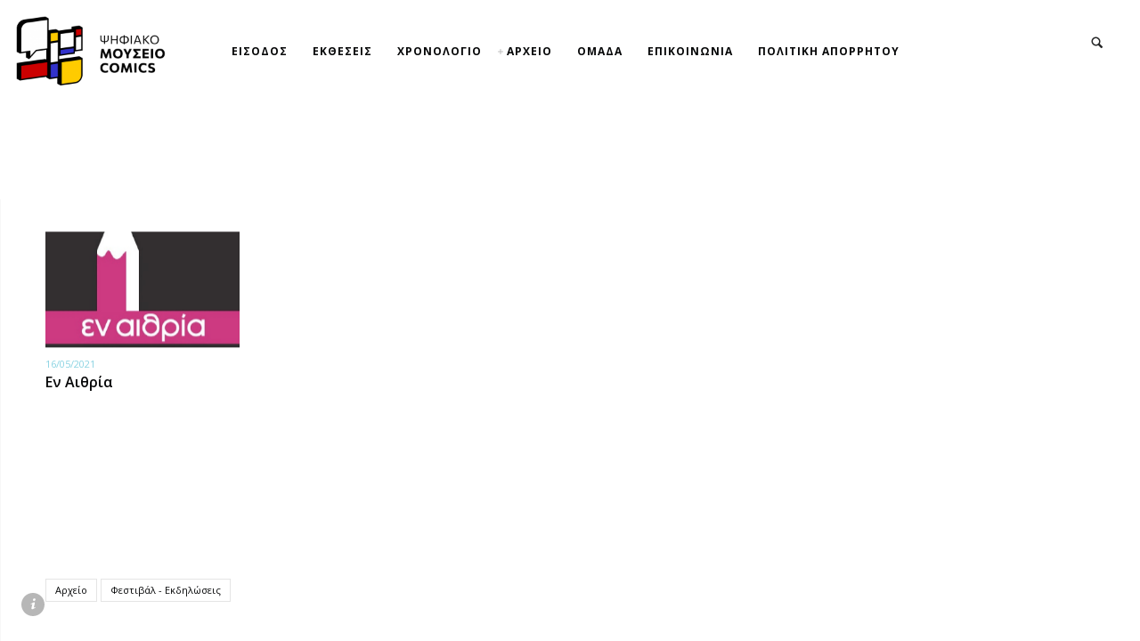

--- FILE ---
content_type: text/html; charset=UTF-8
request_url: https://comicsmuseum.gr/tag/%CE%BA%CF%8E%CF%83%CF%84%CE%B1%CF%82-%CF%80%CE%B1%CF%80%CE%B1%CE%BC%CE%B9%CF%87%CE%B1%CE%BB%CF%8C%CF%80%CE%BF%CF%85%CE%BB%CE%BF%CF%82/
body_size: 53782
content:
<!DOCTYPE html>
<html lang="el" class="no-js">
<head>
	<meta charset="UTF-8">
	<meta name="viewport" content="width=device-width, initial-scale=1.0, viewport-fit=cover" />
	<meta http-equiv="X-UA-Compatible" content="IE=edge"/>
	<link rel="profile" href="//gmpg.org/xfn/11">
	<meta name='robots' content='index, follow, max-image-preview:large, max-snippet:-1, max-video-preview:-1' />

	<!-- This site is optimized with the Yoast SEO plugin v20.6 - https://yoast.com/wordpress/plugins/seo/ -->
	<title>Κώστας Παπαμιχαλόπουλος Archives - Comics Museum</title>
	<link rel="canonical" href="https://comicsmuseum.gr/tag/κώστας-παπαμιχαλόπουλος/" />
	<meta property="og:locale" content="el_GR" />
	<meta property="og:type" content="article" />
	<meta property="og:title" content="Κώστας Παπαμιχαλόπουλος Archives - Comics Museum" />
	<meta property="og:url" content="https://comicsmuseum.gr/tag/κώστας-παπαμιχαλόπουλος/" />
	<meta property="og:site_name" content="Comics Museum" />
	<meta name="twitter:card" content="summary_large_image" />
	<script type="application/ld+json" class="yoast-schema-graph">{"@context":"https://schema.org","@graph":[{"@type":"CollectionPage","@id":"https://comicsmuseum.gr/tag/%ce%ba%cf%8e%cf%83%cf%84%ce%b1%cf%82-%cf%80%ce%b1%cf%80%ce%b1%ce%bc%ce%b9%cf%87%ce%b1%ce%bb%cf%8c%cf%80%ce%bf%cf%85%ce%bb%ce%bf%cf%82/","url":"https://comicsmuseum.gr/tag/%ce%ba%cf%8e%cf%83%cf%84%ce%b1%cf%82-%cf%80%ce%b1%cf%80%ce%b1%ce%bc%ce%b9%cf%87%ce%b1%ce%bb%cf%8c%cf%80%ce%bf%cf%85%ce%bb%ce%bf%cf%82/","name":"Κώστας Παπαμιχαλόπουλος Archives - Comics Museum","isPartOf":{"@id":"https://comicsmuseum.gr/#website"},"primaryImageOfPage":{"@id":"https://comicsmuseum.gr/tag/%ce%ba%cf%8e%cf%83%cf%84%ce%b1%cf%82-%cf%80%ce%b1%cf%80%ce%b1%ce%bc%ce%b9%cf%87%ce%b1%ce%bb%cf%8c%cf%80%ce%bf%cf%85%ce%bb%ce%bf%cf%82/#primaryimage"},"image":{"@id":"https://comicsmuseum.gr/tag/%ce%ba%cf%8e%cf%83%cf%84%ce%b1%cf%82-%cf%80%ce%b1%cf%80%ce%b1%ce%bc%ce%b9%cf%87%ce%b1%ce%bb%cf%8c%cf%80%ce%bf%cf%85%ce%bb%ce%bf%cf%82/#primaryimage"},"thumbnailUrl":"https://comicsmuseum.gr/wp-content/uploads/2021/05/en_aithriaLogo.jpg","breadcrumb":{"@id":"https://comicsmuseum.gr/tag/%ce%ba%cf%8e%cf%83%cf%84%ce%b1%cf%82-%cf%80%ce%b1%cf%80%ce%b1%ce%bc%ce%b9%cf%87%ce%b1%ce%bb%cf%8c%cf%80%ce%bf%cf%85%ce%bb%ce%bf%cf%82/#breadcrumb"},"inLanguage":"el"},{"@type":"ImageObject","inLanguage":"el","@id":"https://comicsmuseum.gr/tag/%ce%ba%cf%8e%cf%83%cf%84%ce%b1%cf%82-%cf%80%ce%b1%cf%80%ce%b1%ce%bc%ce%b9%cf%87%ce%b1%ce%bb%cf%8c%cf%80%ce%bf%cf%85%ce%bb%ce%bf%cf%82/#primaryimage","url":"https://comicsmuseum.gr/wp-content/uploads/2021/05/en_aithriaLogo.jpg","contentUrl":"https://comicsmuseum.gr/wp-content/uploads/2021/05/en_aithriaLogo.jpg","width":400,"height":400},{"@type":"BreadcrumbList","@id":"https://comicsmuseum.gr/tag/%ce%ba%cf%8e%cf%83%cf%84%ce%b1%cf%82-%cf%80%ce%b1%cf%80%ce%b1%ce%bc%ce%b9%cf%87%ce%b1%ce%bb%cf%8c%cf%80%ce%bf%cf%85%ce%bb%ce%bf%cf%82/#breadcrumb","itemListElement":[{"@type":"ListItem","position":1,"name":"Home","item":"https://comicsmuseum.gr/"},{"@type":"ListItem","position":2,"name":"Κώστας Παπαμιχαλόπουλος"}]},{"@type":"WebSite","@id":"https://comicsmuseum.gr/#website","url":"https://comicsmuseum.gr/","name":"Comics Museum","description":"A Digital Comics Gallery","potentialAction":[{"@type":"SearchAction","target":{"@type":"EntryPoint","urlTemplate":"https://comicsmuseum.gr/?s={search_term_string}"},"query-input":"required name=search_term_string"}],"inLanguage":"el"}]}</script>
	<!-- / Yoast SEO plugin. -->


<link rel='dns-prefetch' href='//fonts.googleapis.com' />
<link rel="alternate" type="application/rss+xml" title="Ροή RSS &raquo; Comics Museum" href="https://comicsmuseum.gr/feed/" />
<link rel="alternate" type="application/rss+xml" title="Ροή Σχολίων &raquo; Comics Museum" href="https://comicsmuseum.gr/comments/feed/" />
<link rel="alternate" type="application/rss+xml" title="Ετικέτα ροής Comics Museum &raquo; Κώστας Παπαμιχαλόπουλος" href="https://comicsmuseum.gr/tag/%ce%ba%cf%8e%cf%83%cf%84%ce%b1%cf%82-%cf%80%ce%b1%cf%80%ce%b1%ce%bc%ce%b9%cf%87%ce%b1%ce%bb%cf%8c%cf%80%ce%bf%cf%85%ce%bb%ce%bf%cf%82/feed/" />
<script type="text/javascript">
window._wpemojiSettings = {"baseUrl":"https:\/\/s.w.org\/images\/core\/emoji\/14.0.0\/72x72\/","ext":".png","svgUrl":"https:\/\/s.w.org\/images\/core\/emoji\/14.0.0\/svg\/","svgExt":".svg","source":{"concatemoji":"https:\/\/comicsmuseum.gr\/wp-includes\/js\/wp-emoji-release.min.js?ver=6.2.8"}};
/*! This file is auto-generated */
!function(e,a,t){var n,r,o,i=a.createElement("canvas"),p=i.getContext&&i.getContext("2d");function s(e,t){p.clearRect(0,0,i.width,i.height),p.fillText(e,0,0);e=i.toDataURL();return p.clearRect(0,0,i.width,i.height),p.fillText(t,0,0),e===i.toDataURL()}function c(e){var t=a.createElement("script");t.src=e,t.defer=t.type="text/javascript",a.getElementsByTagName("head")[0].appendChild(t)}for(o=Array("flag","emoji"),t.supports={everything:!0,everythingExceptFlag:!0},r=0;r<o.length;r++)t.supports[o[r]]=function(e){if(p&&p.fillText)switch(p.textBaseline="top",p.font="600 32px Arial",e){case"flag":return s("\ud83c\udff3\ufe0f\u200d\u26a7\ufe0f","\ud83c\udff3\ufe0f\u200b\u26a7\ufe0f")?!1:!s("\ud83c\uddfa\ud83c\uddf3","\ud83c\uddfa\u200b\ud83c\uddf3")&&!s("\ud83c\udff4\udb40\udc67\udb40\udc62\udb40\udc65\udb40\udc6e\udb40\udc67\udb40\udc7f","\ud83c\udff4\u200b\udb40\udc67\u200b\udb40\udc62\u200b\udb40\udc65\u200b\udb40\udc6e\u200b\udb40\udc67\u200b\udb40\udc7f");case"emoji":return!s("\ud83e\udef1\ud83c\udffb\u200d\ud83e\udef2\ud83c\udfff","\ud83e\udef1\ud83c\udffb\u200b\ud83e\udef2\ud83c\udfff")}return!1}(o[r]),t.supports.everything=t.supports.everything&&t.supports[o[r]],"flag"!==o[r]&&(t.supports.everythingExceptFlag=t.supports.everythingExceptFlag&&t.supports[o[r]]);t.supports.everythingExceptFlag=t.supports.everythingExceptFlag&&!t.supports.flag,t.DOMReady=!1,t.readyCallback=function(){t.DOMReady=!0},t.supports.everything||(n=function(){t.readyCallback()},a.addEventListener?(a.addEventListener("DOMContentLoaded",n,!1),e.addEventListener("load",n,!1)):(e.attachEvent("onload",n),a.attachEvent("onreadystatechange",function(){"complete"===a.readyState&&t.readyCallback()})),(e=t.source||{}).concatemoji?c(e.concatemoji):e.wpemoji&&e.twemoji&&(c(e.twemoji),c(e.wpemoji)))}(window,document,window._wpemojiSettings);
</script>
<style type="text/css">
img.wp-smiley,
img.emoji {
	display: inline !important;
	border: none !important;
	box-shadow: none !important;
	height: 1em !important;
	width: 1em !important;
	margin: 0 0.07em !important;
	vertical-align: -0.1em !important;
	background: none !important;
	padding: 0 !important;
}
</style>
	<link rel='stylesheet' id='wp-block-library-css' href='https://comicsmuseum.gr/wp-includes/css/dist/block-library/style.min.css?ver=6.2.8' type='text/css' media='all' />
<link rel='stylesheet' id='classic-theme-styles-css' href='https://comicsmuseum.gr/wp-includes/css/classic-themes.min.css?ver=6.2.8' type='text/css' media='all' />
<style id='global-styles-inline-css' type='text/css'>
body{--wp--preset--color--black: #000000;--wp--preset--color--cyan-bluish-gray: #abb8c3;--wp--preset--color--white: #ffffff;--wp--preset--color--pale-pink: #f78da7;--wp--preset--color--vivid-red: #cf2e2e;--wp--preset--color--luminous-vivid-orange: #ff6900;--wp--preset--color--luminous-vivid-amber: #fcb900;--wp--preset--color--light-green-cyan: #7bdcb5;--wp--preset--color--vivid-green-cyan: #00d084;--wp--preset--color--pale-cyan-blue: #8ed1fc;--wp--preset--color--vivid-cyan-blue: #0693e3;--wp--preset--color--vivid-purple: #9b51e0;--wp--preset--gradient--vivid-cyan-blue-to-vivid-purple: linear-gradient(135deg,rgba(6,147,227,1) 0%,rgb(155,81,224) 100%);--wp--preset--gradient--light-green-cyan-to-vivid-green-cyan: linear-gradient(135deg,rgb(122,220,180) 0%,rgb(0,208,130) 100%);--wp--preset--gradient--luminous-vivid-amber-to-luminous-vivid-orange: linear-gradient(135deg,rgba(252,185,0,1) 0%,rgba(255,105,0,1) 100%);--wp--preset--gradient--luminous-vivid-orange-to-vivid-red: linear-gradient(135deg,rgba(255,105,0,1) 0%,rgb(207,46,46) 100%);--wp--preset--gradient--very-light-gray-to-cyan-bluish-gray: linear-gradient(135deg,rgb(238,238,238) 0%,rgb(169,184,195) 100%);--wp--preset--gradient--cool-to-warm-spectrum: linear-gradient(135deg,rgb(74,234,220) 0%,rgb(151,120,209) 20%,rgb(207,42,186) 40%,rgb(238,44,130) 60%,rgb(251,105,98) 80%,rgb(254,248,76) 100%);--wp--preset--gradient--blush-light-purple: linear-gradient(135deg,rgb(255,206,236) 0%,rgb(152,150,240) 100%);--wp--preset--gradient--blush-bordeaux: linear-gradient(135deg,rgb(254,205,165) 0%,rgb(254,45,45) 50%,rgb(107,0,62) 100%);--wp--preset--gradient--luminous-dusk: linear-gradient(135deg,rgb(255,203,112) 0%,rgb(199,81,192) 50%,rgb(65,88,208) 100%);--wp--preset--gradient--pale-ocean: linear-gradient(135deg,rgb(255,245,203) 0%,rgb(182,227,212) 50%,rgb(51,167,181) 100%);--wp--preset--gradient--electric-grass: linear-gradient(135deg,rgb(202,248,128) 0%,rgb(113,206,126) 100%);--wp--preset--gradient--midnight: linear-gradient(135deg,rgb(2,3,129) 0%,rgb(40,116,252) 100%);--wp--preset--duotone--dark-grayscale: url('#wp-duotone-dark-grayscale');--wp--preset--duotone--grayscale: url('#wp-duotone-grayscale');--wp--preset--duotone--purple-yellow: url('#wp-duotone-purple-yellow');--wp--preset--duotone--blue-red: url('#wp-duotone-blue-red');--wp--preset--duotone--midnight: url('#wp-duotone-midnight');--wp--preset--duotone--magenta-yellow: url('#wp-duotone-magenta-yellow');--wp--preset--duotone--purple-green: url('#wp-duotone-purple-green');--wp--preset--duotone--blue-orange: url('#wp-duotone-blue-orange');--wp--preset--font-size--small: 13px;--wp--preset--font-size--medium: 20px;--wp--preset--font-size--large: 36px;--wp--preset--font-size--x-large: 42px;--wp--preset--spacing--20: 0.44rem;--wp--preset--spacing--30: 0.67rem;--wp--preset--spacing--40: 1rem;--wp--preset--spacing--50: 1.5rem;--wp--preset--spacing--60: 2.25rem;--wp--preset--spacing--70: 3.38rem;--wp--preset--spacing--80: 5.06rem;--wp--preset--shadow--natural: 6px 6px 9px rgba(0, 0, 0, 0.2);--wp--preset--shadow--deep: 12px 12px 50px rgba(0, 0, 0, 0.4);--wp--preset--shadow--sharp: 6px 6px 0px rgba(0, 0, 0, 0.2);--wp--preset--shadow--outlined: 6px 6px 0px -3px rgba(255, 255, 255, 1), 6px 6px rgba(0, 0, 0, 1);--wp--preset--shadow--crisp: 6px 6px 0px rgba(0, 0, 0, 1);}:where(.is-layout-flex){gap: 0.5em;}body .is-layout-flow > .alignleft{float: left;margin-inline-start: 0;margin-inline-end: 2em;}body .is-layout-flow > .alignright{float: right;margin-inline-start: 2em;margin-inline-end: 0;}body .is-layout-flow > .aligncenter{margin-left: auto !important;margin-right: auto !important;}body .is-layout-constrained > .alignleft{float: left;margin-inline-start: 0;margin-inline-end: 2em;}body .is-layout-constrained > .alignright{float: right;margin-inline-start: 2em;margin-inline-end: 0;}body .is-layout-constrained > .aligncenter{margin-left: auto !important;margin-right: auto !important;}body .is-layout-constrained > :where(:not(.alignleft):not(.alignright):not(.alignfull)){max-width: var(--wp--style--global--content-size);margin-left: auto !important;margin-right: auto !important;}body .is-layout-constrained > .alignwide{max-width: var(--wp--style--global--wide-size);}body .is-layout-flex{display: flex;}body .is-layout-flex{flex-wrap: wrap;align-items: center;}body .is-layout-flex > *{margin: 0;}:where(.wp-block-columns.is-layout-flex){gap: 2em;}.has-black-color{color: var(--wp--preset--color--black) !important;}.has-cyan-bluish-gray-color{color: var(--wp--preset--color--cyan-bluish-gray) !important;}.has-white-color{color: var(--wp--preset--color--white) !important;}.has-pale-pink-color{color: var(--wp--preset--color--pale-pink) !important;}.has-vivid-red-color{color: var(--wp--preset--color--vivid-red) !important;}.has-luminous-vivid-orange-color{color: var(--wp--preset--color--luminous-vivid-orange) !important;}.has-luminous-vivid-amber-color{color: var(--wp--preset--color--luminous-vivid-amber) !important;}.has-light-green-cyan-color{color: var(--wp--preset--color--light-green-cyan) !important;}.has-vivid-green-cyan-color{color: var(--wp--preset--color--vivid-green-cyan) !important;}.has-pale-cyan-blue-color{color: var(--wp--preset--color--pale-cyan-blue) !important;}.has-vivid-cyan-blue-color{color: var(--wp--preset--color--vivid-cyan-blue) !important;}.has-vivid-purple-color{color: var(--wp--preset--color--vivid-purple) !important;}.has-black-background-color{background-color: var(--wp--preset--color--black) !important;}.has-cyan-bluish-gray-background-color{background-color: var(--wp--preset--color--cyan-bluish-gray) !important;}.has-white-background-color{background-color: var(--wp--preset--color--white) !important;}.has-pale-pink-background-color{background-color: var(--wp--preset--color--pale-pink) !important;}.has-vivid-red-background-color{background-color: var(--wp--preset--color--vivid-red) !important;}.has-luminous-vivid-orange-background-color{background-color: var(--wp--preset--color--luminous-vivid-orange) !important;}.has-luminous-vivid-amber-background-color{background-color: var(--wp--preset--color--luminous-vivid-amber) !important;}.has-light-green-cyan-background-color{background-color: var(--wp--preset--color--light-green-cyan) !important;}.has-vivid-green-cyan-background-color{background-color: var(--wp--preset--color--vivid-green-cyan) !important;}.has-pale-cyan-blue-background-color{background-color: var(--wp--preset--color--pale-cyan-blue) !important;}.has-vivid-cyan-blue-background-color{background-color: var(--wp--preset--color--vivid-cyan-blue) !important;}.has-vivid-purple-background-color{background-color: var(--wp--preset--color--vivid-purple) !important;}.has-black-border-color{border-color: var(--wp--preset--color--black) !important;}.has-cyan-bluish-gray-border-color{border-color: var(--wp--preset--color--cyan-bluish-gray) !important;}.has-white-border-color{border-color: var(--wp--preset--color--white) !important;}.has-pale-pink-border-color{border-color: var(--wp--preset--color--pale-pink) !important;}.has-vivid-red-border-color{border-color: var(--wp--preset--color--vivid-red) !important;}.has-luminous-vivid-orange-border-color{border-color: var(--wp--preset--color--luminous-vivid-orange) !important;}.has-luminous-vivid-amber-border-color{border-color: var(--wp--preset--color--luminous-vivid-amber) !important;}.has-light-green-cyan-border-color{border-color: var(--wp--preset--color--light-green-cyan) !important;}.has-vivid-green-cyan-border-color{border-color: var(--wp--preset--color--vivid-green-cyan) !important;}.has-pale-cyan-blue-border-color{border-color: var(--wp--preset--color--pale-cyan-blue) !important;}.has-vivid-cyan-blue-border-color{border-color: var(--wp--preset--color--vivid-cyan-blue) !important;}.has-vivid-purple-border-color{border-color: var(--wp--preset--color--vivid-purple) !important;}.has-vivid-cyan-blue-to-vivid-purple-gradient-background{background: var(--wp--preset--gradient--vivid-cyan-blue-to-vivid-purple) !important;}.has-light-green-cyan-to-vivid-green-cyan-gradient-background{background: var(--wp--preset--gradient--light-green-cyan-to-vivid-green-cyan) !important;}.has-luminous-vivid-amber-to-luminous-vivid-orange-gradient-background{background: var(--wp--preset--gradient--luminous-vivid-amber-to-luminous-vivid-orange) !important;}.has-luminous-vivid-orange-to-vivid-red-gradient-background{background: var(--wp--preset--gradient--luminous-vivid-orange-to-vivid-red) !important;}.has-very-light-gray-to-cyan-bluish-gray-gradient-background{background: var(--wp--preset--gradient--very-light-gray-to-cyan-bluish-gray) !important;}.has-cool-to-warm-spectrum-gradient-background{background: var(--wp--preset--gradient--cool-to-warm-spectrum) !important;}.has-blush-light-purple-gradient-background{background: var(--wp--preset--gradient--blush-light-purple) !important;}.has-blush-bordeaux-gradient-background{background: var(--wp--preset--gradient--blush-bordeaux) !important;}.has-luminous-dusk-gradient-background{background: var(--wp--preset--gradient--luminous-dusk) !important;}.has-pale-ocean-gradient-background{background: var(--wp--preset--gradient--pale-ocean) !important;}.has-electric-grass-gradient-background{background: var(--wp--preset--gradient--electric-grass) !important;}.has-midnight-gradient-background{background: var(--wp--preset--gradient--midnight) !important;}.has-small-font-size{font-size: var(--wp--preset--font-size--small) !important;}.has-medium-font-size{font-size: var(--wp--preset--font-size--medium) !important;}.has-large-font-size{font-size: var(--wp--preset--font-size--large) !important;}.has-x-large-font-size{font-size: var(--wp--preset--font-size--x-large) !important;}
.wp-block-navigation a:where(:not(.wp-element-button)){color: inherit;}
:where(.wp-block-columns.is-layout-flex){gap: 2em;}
.wp-block-pullquote{font-size: 1.5em;line-height: 1.6;}
</style>
<link rel='stylesheet' id='contact-form-7-css' href='https://comicsmuseum.gr/wp-content/plugins/contact-form-7/includes/css/styles.css?ver=5.7.6' type='text/css' media='all' />
<link rel='stylesheet' id='dashicons-css' href='https://comicsmuseum.gr/wp-includes/css/dashicons.min.css?ver=6.2.8' type='text/css' media='all' />
<link rel='stylesheet' id='et-animate-style-css' href='https://comicsmuseum.gr/wp-content/plugins/everest-timeline/css/animate.css?ver=2.1.0' type='text/css' media='all' />
<link rel='stylesheet' id='et-bxslider-style-css' href='https://comicsmuseum.gr/wp-content/plugins/everest-timeline/css/jquery.bxslider.css?ver=2.1.0' type='text/css' media='all' />
<link rel='stylesheet' id='et-lightbox-style-css' href='https://comicsmuseum.gr/wp-content/plugins/everest-timeline/css/prettyPhoto.css?ver=2.1.0' type='text/css' media='all' />
<link rel='stylesheet' id='et-fontawesome-css' href='https://comicsmuseum.gr/wp-content/plugins/everest-timeline/css/font-awesome.min.css?ver=2.1.0' type='text/css' media='all' />
<link rel='stylesheet' id='et-font-css' href='//fonts.googleapis.com/css?family=Bitter%7CHind%7CPlayfair+Display%3A400%2C400i%2C700%2C700i%2C900%2C900i%7COpen+Sans%3A400%2C500%2C600%2C700%2C900%7CLato%3A300%2C400%2C700%2C900%7CMontserrat%7CDroid+Sans%7CRoboto%7CLora%3A400%2C400i%2C700%2C700i%7CRoboto+Slab%7CRubik%7CMerriweather%3A300%2C400%2C700%2C900%7CPoppins%7CRopa+Sans%7CPlayfair+Display%7CRubik%7CSource+Sans+Pro%7CRoboto+Condensed%7CRoboto+Slab%3A300%2C400%2C700%7CAmatic+SC%3A400%2C700%7CQuicksand%7COswald%7CQuicksand%3A400%2C500%2C700%7CVollkorn%3A400%2C400i%2C600%2C600i%2C700%2C700i%7CFjalla+One&#038;ver=6.2.8' type='text/css' media='all' />
<link rel='stylesheet' id='et-elegant-icons-css' href='https://comicsmuseum.gr/wp-content/plugins/everest-timeline/css/elegant-icons.css?ver=2.1.0' type='text/css' media='all' />
<link rel='stylesheet' id='et-frontend-style-css' href='https://comicsmuseum.gr/wp-content/plugins/everest-timeline/css/et-frontend.css?ver=2.1.0' type='text/css' media='all' />
<link rel='stylesheet' id='et-responsive-style-css' href='https://comicsmuseum.gr/wp-content/plugins/everest-timeline/css/et-responsive.css?ver=2.1.0' type='text/css' media='all' />
<link rel='stylesheet' id='responsive-lightbox-tosrus-css' href='https://comicsmuseum.gr/wp-content/plugins/responsive-lightbox/assets/tosrus/jquery.tosrus.min.css?ver=2.4.5' type='text/css' media='all' />
<link rel='stylesheet' id='parent-style-css' href='https://comicsmuseum.gr/wp-content/themes/thecs/style.css?ver=6.2.8' type='text/css' media='all' />
<link rel='stylesheet' id='child-style-css' href='https://comicsmuseum.gr/wp-content/themes/thecs-child/style.css?ver=1.3.5' type='text/css' media='all' />
<link rel='stylesheet' id='thecs-fonts-css' href='https://comicsmuseum.gr/wp-content/themes/thecs/css/fonts.css?ver=1.3.7' type='text/css' media='all' />
<link rel='stylesheet' id='thecs-font-awesome-css' href='https://comicsmuseum.gr/wp-content/themes/thecs/css/font-awesome/font-awesome.css?ver=1.3.7' type='text/css' media='all' />
<link rel='stylesheet' id='thecs-pe-icon-7-css' href='https://comicsmuseum.gr/wp-content/themes/thecs/css/pe-icon-7-stroke.css?ver=1.3.7' type='text/css' media='all' />
<link rel='stylesheet' id='thecs-other-css' href='https://comicsmuseum.gr/wp-content/themes/thecs/css/other.css?ver=1.3.7' type='text/css' media='all' />
<link rel='stylesheet' id='thecs-style-css' href='https://comicsmuseum.gr/wp-content/themes/thecs-child/style.css?ver=1.3.7' type='text/css' media='all' />
<style id='thecs-style-inline-css' type='text/css'>
body,textarea,input,button,select{font-family:Open Sans,sans-serif;}
h1,h2,h3,h4,h5,h6,strong,b,mark,legend,blockquote,
	.edit-post-visual-editor .editor-block-list__block .wc-block-grid__product-title,
	.editor-styles-wrapper .wc-block-grid__product-title,
	.wc-block-grid__product-title{font-family:Open Sans,sans-serif;}
.widget.widget_nav_menu .menu > li >a,.main-menu a{font-family:Open Sans,sans-serif;}
.sc-slider .h{font-family:Open Sans,sans-serif;font-weight:400;}
.price-amount{font-family:Open Sans,sans-serif;font-weight:700;}
header .main-menu .sub-no-img .sub-menu:not(.flex-target),.m-search:focus,.wpcf7 form span.wpcf7-form-control-wrap input:focus,.wpcf7 form span.wpcf7-form-control-wrap textarea:focus,
i.title-info,.blog-list .list-category a:hover,.sc-btn.style-02 a:hover,.site-light .color-invert .sc-btn.style-02 a:hover,.site-dark .sc-btn.style-02 a:hover,
.pages a:hover,.page-other .search-field:focus,
.comment-root textarea:focus,.comment-root p:not(.form-submit) input:focus,.wc-tabs-wrapper input:not(.submit):focus,
.widget input.search-field:focus,input.qty:focus,input#coupon_code:focus,
body:not(.woocommerce-cart) .woocommerce input.input-text:focus,
body .woocommerce textarea:focus,
body.pt-loader-01 .site-loader .loader-icon:after,
body.pt-loader-01 .pic-loader:after,.wpcf7-form .ajax-loader.is-active:after{
		border-color: #8ad3e2;
	}
.header-search.hover form:before,header a.remove:hover,.summary > .price ins .amount span,.post-meta a:hover,.owl-nav > div:hover,
.list-widgets li.current:after,.has-sub:hover:before,header.style-02 .has-sub:hover:before,.wpcf7 > h5:before,.wc-tabs li.active a:before,.page-other a:hover em,
header.style-05 .depth-1.current_page_item > a,header.style-05 .depth-1.current-menu-ancestor > a,header .main-menu .flex-menu .current_page_item > a,body:not(.m-mode) .blog-list .item .h:hover a,
header.style-05 .wrap > i.btn:hover:before,.list-title .h:before,i.title-info:before,.default-template-page .text-area a:hover,.ptsc .intro a:hover,
.pic-list .list-category a:hover,a.more:hover:before,a.list-date,.comment-reply-title:before,.woocommerce-Reviews-title:before,.call-widget-sub:hover,
body:not(.m-mode) .post-02 .ctrl:hover span:before,.woocommerce-MyAccount-content a,.woocommerce-checkout-payment li a,#payment li.wc_payment_method > input[type="radio"]:first-child:checked + label:before,
.recentcomments span,.widget a:hover,.widget_archive li,.widget_rss cite,.widget_categories a,.mc4wp-alert.mc4wp-error a:hover {
		color:#8ad3e2;
	}
footer > i.btn:hover,i.close-search:hover,.hoverLine,
.m-header li[class*="current"]:after,.title-text .h .mo-line,.blog-list .list-category a:hover,.item.sticky .img:before,.sticky.text-post:before,
.pt-mouse-scroll-boxed .list-scroller,.pt-mouse-scroll-boxed .list-scroller:after,body:not(.m-mode) .list-icon i:hover,body:not(.m-mode) .list-icon a:hover,
.pages a:hover,header .list-scroller-target,i.close-sub-menu:hover,i.close-hidden-menu:hover,.call-cart.btn:hover:after,.call-hidden-menu.btn:hover:after,.call-search.btn:hover:after,
header:not(.style-05) .depth-1.current_page_item > a:after,header:not(.style-05) .depth-1.current-menu-ancestor > a:after,.sc-btn a:hover,input.wpcf7-submit:hover,.related.products a.add_to_cart_button:hover,
body:not(.m-mode) .pt-social a:hover,.site-light .color-invert .pt-social a:hover,.site-dark .color-invert .pt-social a:hover,input[name="apply_coupon"],button[name="apply_coupon"],a.checkout-button,
.site-dark .sc-btn.style-01 a:hover,.site-light .sc-btn.style-01 a:hover,.site-light .color-invert .sc-btn.style-01 a:hover,.site-dark .color-invert .sc-btn.style-01 a:hover,
.site-dark .sc-btn.style-02 a:hover,.site-light .sc-btn.style-02 a:hover,.site-light .color-invert .sc-btn.style-02 a:hover,.site-dark .color-invert .sc-btn.style-02 a:hover,
body:not(.m-mode) .pt-area-roll-wrap .pt-area-roll-btn:hover,.woocommerce-mini-cart__buttons a:hover,.v-ctrl:not(.v-mobile-play):hover,
.pt-swipe-dots li:before,.woocommerce-Price-amount .mo-line,.call-list-widgets:after,.woocommerce-Reviews input[type="submit"],.owl-dots .active span,
.single_add_to_cart_button,.comment-root .reply a:hover,.comment-root input[type="submit"],.share a:hover,.post-tags a:hover,
input[name="login"],input[name="register"],button[name="login"],button[name="register"],body .woocommerce p button[type="submit"],
i.close-list-widgets,.product_title .onsale,.product_title .onsale:after,.related.products > h2:before,.up-sells.upsells > h2:before,.post-extend h2:before,
.pt-bar-group:hover .pt-bar,.pths-bar-full .pt-mouse-scroll-boxed .list-scroller-target,.comment-root:before,
.default-template-page .title.h:before,.woocommerce-MyAccount-navigation li.is-active a,#place_order.button,
input[name="save_account_details"]:hover,input[name="save_address"]:hover,i.close-depth-3:hover,
.tagcloud a,.widget-title:before,.widget .search-submit,.woocommerce-product-search input[type="submit"],.mc4wp-form-fields input[type="submit"],.pt-submit-wrap,
.widget_price_filter .ui-slider-handle,.widget_price_filter .ui-slider-range,.widget_price_filter button.button:hover,
.input[name="update_cart"],button[name="update_cart"],button.button[name="apply_coupon"],
body.pt-loader-02 .pic-loader i,body.pt-loader-02 .site-loader i,.wc-block-grid__product .wp-block-button__link:hover{
		background-color: #8ad3e2;
	}
::selection{
		color:#fff;
		background:#8ad3e2;
		text-shadow:none;
	}
html{font-size:11px;}

</style>
<link rel='stylesheet' id='thecs-widget-css' href='https://comicsmuseum.gr/wp-content/themes/thecs/css/widget.css?ver=1.3.7' type='text/css' media='all' />
<link rel='stylesheet' id='thecs-body-fonts-css' href='//fonts.googleapis.com/css?family=Open+Sans%3A400%2C700&#038;display=swap&#038;ver=6.2.8' type='text/css' media='all' />
<script type='text/javascript' src='https://comicsmuseum.gr/wp-includes/js/jquery/jquery.min.js?ver=3.6.4' id='jquery-core-js'></script>
<script type='text/javascript' src='https://comicsmuseum.gr/wp-includes/js/jquery/jquery-migrate.min.js?ver=3.4.0' id='jquery-migrate-js'></script>
<script type='text/javascript' src='https://comicsmuseum.gr/wp-content/plugins/everest-timeline/js/isotope.js?ver=2.1.0' id='et-isotope-script-js'></script>
<script type='text/javascript' src='https://comicsmuseum.gr/wp-content/plugins/everest-timeline/js/jquery.bxslider.js?ver=2.1.0' id='et-bxslider-script-js'></script>
<script type='text/javascript' src='https://comicsmuseum.gr/wp-content/plugins/everest-timeline/js/imagesloaded.min.js?ver=2.1.0' id='et-imageloaded-script-js'></script>
<script type='text/javascript' src='https://comicsmuseum.gr/wp-content/plugins/everest-timeline/js/jquery.prettyPhoto.js?ver=2.1.0' id='et-lightbox-script-js'></script>
<script type='text/javascript' src='https://comicsmuseum.gr/wp-content/plugins/everest-timeline/js/wow.js?ver=2.1.0' id='et-wow-script-js'></script>
<script type='text/javascript' id='et-frontend-script-js-extra'>
/* <![CDATA[ */
var et_frontend_js_params = {"ajax_url":"https:\/\/comicsmuseum.gr\/wp-admin\/admin-ajax.php","ajax_nonce":"2636413940"};
/* ]]> */
</script>
<script type='text/javascript' src='https://comicsmuseum.gr/wp-content/plugins/everest-timeline/js/et-frontend.js?ver=2.1.0' id='et-frontend-script-js'></script>
<script type='text/javascript' src='https://comicsmuseum.gr/wp-content/plugins/responsive-lightbox/assets/tosrus/jquery.tosrus.min.js?ver=2.4.5' id='responsive-lightbox-tosrus-js'></script>
<script type='text/javascript' src='https://comicsmuseum.gr/wp-includes/js/underscore.min.js?ver=1.13.4' id='underscore-js'></script>
<script type='text/javascript' src='https://comicsmuseum.gr/wp-content/plugins/responsive-lightbox/assets/infinitescroll/infinite-scroll.pkgd.min.js?ver=6.2.8' id='responsive-lightbox-infinite-scroll-js'></script>
<script type='text/javascript' id='responsive-lightbox-js-before'>
var rlArgs = {"script":"tosrus","selector":"lightbox","customEvents":"","activeGalleries":true,"effect":"slide","infinite":true,"keys":true,"autoplay":true,"pauseOnHover":true,"timeout":6000,"pagination":true,"paginationType":"thumbnails","closeOnClick":false,"woocommerce_gallery":false,"ajaxurl":"https:\/\/comicsmuseum.gr\/wp-admin\/admin-ajax.php","nonce":"dedcf415fe","preview":false,"postId":2775,"scriptExtension":false};
</script>
<script type='text/javascript' src='https://comicsmuseum.gr/wp-content/plugins/responsive-lightbox/js/front.js?ver=2.4.5' id='responsive-lightbox-js'></script>
<link rel="https://api.w.org/" href="https://comicsmuseum.gr/wp-json/" /><link rel="alternate" type="application/json" href="https://comicsmuseum.gr/wp-json/wp/v2/tags/1943" /><link rel="EditURI" type="application/rsd+xml" title="RSD" href="https://comicsmuseum.gr/xmlrpc.php?rsd" />
<link rel="wlwmanifest" type="application/wlwmanifest+xml" href="https://comicsmuseum.gr/wp-includes/wlwmanifest.xml" />
<meta name="generator" content="WordPress 6.2.8" />
<!-- start Simple Custom CSS and JS -->
<style type="text/css">
/* Add your CSS code here.

For example:
.example {
    color: red;
}

For brushing up on your CSS knowledge, check out http://www.w3schools.com/css/css_syntax.asp

End of comment */ 

/* header {
  background-color: #FFF;
} */

header #main-menu-list > .menu-item {
  background-color: #FFF;
  opacity: 1;
}

header .menu-bg {
  background-color: transparent;
}

.main-content .list-title {
  padding-left: 145px;
}

.single-post.category-ektheseis header .menu-bg {
  background-color: transparent;
}

.single-post.category-ektheseis header #main-menu-list > .menu-item {
  background-color: #151515;
  opacity: 1;
}

.logo {
  position: relative;
  height: 80px;
  width: 168px;
  overflow: hidden;
}

.logo img {
  max-height: 80px;
  position: absolute;
  right: 0;
}

.single-post.category-ektheseis .logo img {
  left: 0;
}

.single-post.category-ektheseis .m-header {
  background-color: #151515;
}

.m-logo {
  position: relative;
  height: 55px;
  width: 92px;
  overflow: hidden;
  margin-left: 40px;
}

.m-logo img {
  height: 55px;
  position: absolute;
  right: 0;
  top: 3px;
}

.single-post.category-ektheseis .m-logo img {
  left: 0;
}

.author {
  display: none!important;
}

.single-post.category-festival-ekdiloseis .time {
  display: none!important;
}

.single-post.category-recaps .time {
  display: none!important;
}

.single-post.category-recaps .author {
  display: inline-block!important;
}

.single-post.category-team .time {
  display: none!important;
}

.single-project.category-arthra .time {
  display: none!important;
}

.single-project.category-arthra .author {
	display: inline-block!important;
}

.single-post.category-ektheseis {
  background-color: #151515;
  color: #FFF;
}

.single-post.category-ektheseis .post-related {
	background: rgba(255,255,255,.03);
}

.single-post.category-ektheseis .post-related .item {
    background-color: #151515;
}

.single-post.category-ektheseis .post-info .text-area,
.single-post.category-ektheseis .post-01 .post-extend .text {
  color: #FFF;
}

.single-post.category-ektheseis.site-light a,
.single-post.category-ektheseis.site-light .h,
.single-post.category-ektheseis.site-dark .color-invert .h,
.single-post.category-ektheseis.site-dark .color-invert a {
  color: #FFF;
}

.single-post.category-ektheseis.site-light .main-content a,
.single-post.category-ektheseis.site-dark .color-invert .main-content a {
  text-decoration: underline;
}

.post-info {
  margin-left: 200px !important;
}

.post-nav,
.post-related {
  display: none !important;
}

.et-main-blog-wrapper strong,
.et-main-blog-wrapper a {
  vertical-align: unset;
}

.postid-3597 .post-extend > .item:first-child .bg-full {
  position: fixed;
  width: 150px;
  height: 276px;
  background-size: contain;
  left: unset;
  right: 100px;
}</style>
<!-- end Simple Custom CSS and JS -->
<style type="text/css">.recentcomments a{display:inline !important;padding:0 !important;margin:0 !important;}</style><link rel="icon" href="https://comicsmuseum.gr/wp-content/uploads/2021/05/cropped-ΨΜC-Logo-BlkBack-Hor-Copy-32x32.png" sizes="32x32" />
<link rel="icon" href="https://comicsmuseum.gr/wp-content/uploads/2021/05/cropped-ΨΜC-Logo-BlkBack-Hor-Copy-192x192.png" sizes="192x192" />
<link rel="apple-touch-icon" href="https://comicsmuseum.gr/wp-content/uploads/2021/05/cropped-ΨΜC-Logo-BlkBack-Hor-Copy-180x180.png" />
<meta name="msapplication-TileImage" content="https://comicsmuseum.gr/wp-content/uploads/2021/05/cropped-ΨΜC-Logo-BlkBack-Hor-Copy-270x270.png" />
		<style type="text/css" id="wp-custom-css">
			.wpcf7-form input.wpcf7-submit {
	font-size:9px!important
}

.main-menu a {
	font-weight:bold;
}

.page-id-908 .list-date{ 	display:none; }

.page-id-905 .list-date{ 	display:none; }		</style>
		</head>
<body class="archive tag tag-1943 theme-thecs site-light pths-bar-full pt-scroll-guide pt-loader-01 h-drag-enabled" data-color="#8ad3e2">
    <svg xmlns="http://www.w3.org/2000/svg" viewBox="0 0 0 0" width="0" height="0" focusable="false" role="none" style="visibility: hidden; position: absolute; left: -9999px; overflow: hidden;" ><defs><filter id="wp-duotone-dark-grayscale"><feColorMatrix color-interpolation-filters="sRGB" type="matrix" values=" .299 .587 .114 0 0 .299 .587 .114 0 0 .299 .587 .114 0 0 .299 .587 .114 0 0 " /><feComponentTransfer color-interpolation-filters="sRGB" ><feFuncR type="table" tableValues="0 0.49803921568627" /><feFuncG type="table" tableValues="0 0.49803921568627" /><feFuncB type="table" tableValues="0 0.49803921568627" /><feFuncA type="table" tableValues="1 1" /></feComponentTransfer><feComposite in2="SourceGraphic" operator="in" /></filter></defs></svg><svg xmlns="http://www.w3.org/2000/svg" viewBox="0 0 0 0" width="0" height="0" focusable="false" role="none" style="visibility: hidden; position: absolute; left: -9999px; overflow: hidden;" ><defs><filter id="wp-duotone-grayscale"><feColorMatrix color-interpolation-filters="sRGB" type="matrix" values=" .299 .587 .114 0 0 .299 .587 .114 0 0 .299 .587 .114 0 0 .299 .587 .114 0 0 " /><feComponentTransfer color-interpolation-filters="sRGB" ><feFuncR type="table" tableValues="0 1" /><feFuncG type="table" tableValues="0 1" /><feFuncB type="table" tableValues="0 1" /><feFuncA type="table" tableValues="1 1" /></feComponentTransfer><feComposite in2="SourceGraphic" operator="in" /></filter></defs></svg><svg xmlns="http://www.w3.org/2000/svg" viewBox="0 0 0 0" width="0" height="0" focusable="false" role="none" style="visibility: hidden; position: absolute; left: -9999px; overflow: hidden;" ><defs><filter id="wp-duotone-purple-yellow"><feColorMatrix color-interpolation-filters="sRGB" type="matrix" values=" .299 .587 .114 0 0 .299 .587 .114 0 0 .299 .587 .114 0 0 .299 .587 .114 0 0 " /><feComponentTransfer color-interpolation-filters="sRGB" ><feFuncR type="table" tableValues="0.54901960784314 0.98823529411765" /><feFuncG type="table" tableValues="0 1" /><feFuncB type="table" tableValues="0.71764705882353 0.25490196078431" /><feFuncA type="table" tableValues="1 1" /></feComponentTransfer><feComposite in2="SourceGraphic" operator="in" /></filter></defs></svg><svg xmlns="http://www.w3.org/2000/svg" viewBox="0 0 0 0" width="0" height="0" focusable="false" role="none" style="visibility: hidden; position: absolute; left: -9999px; overflow: hidden;" ><defs><filter id="wp-duotone-blue-red"><feColorMatrix color-interpolation-filters="sRGB" type="matrix" values=" .299 .587 .114 0 0 .299 .587 .114 0 0 .299 .587 .114 0 0 .299 .587 .114 0 0 " /><feComponentTransfer color-interpolation-filters="sRGB" ><feFuncR type="table" tableValues="0 1" /><feFuncG type="table" tableValues="0 0.27843137254902" /><feFuncB type="table" tableValues="0.5921568627451 0.27843137254902" /><feFuncA type="table" tableValues="1 1" /></feComponentTransfer><feComposite in2="SourceGraphic" operator="in" /></filter></defs></svg><svg xmlns="http://www.w3.org/2000/svg" viewBox="0 0 0 0" width="0" height="0" focusable="false" role="none" style="visibility: hidden; position: absolute; left: -9999px; overflow: hidden;" ><defs><filter id="wp-duotone-midnight"><feColorMatrix color-interpolation-filters="sRGB" type="matrix" values=" .299 .587 .114 0 0 .299 .587 .114 0 0 .299 .587 .114 0 0 .299 .587 .114 0 0 " /><feComponentTransfer color-interpolation-filters="sRGB" ><feFuncR type="table" tableValues="0 0" /><feFuncG type="table" tableValues="0 0.64705882352941" /><feFuncB type="table" tableValues="0 1" /><feFuncA type="table" tableValues="1 1" /></feComponentTransfer><feComposite in2="SourceGraphic" operator="in" /></filter></defs></svg><svg xmlns="http://www.w3.org/2000/svg" viewBox="0 0 0 0" width="0" height="0" focusable="false" role="none" style="visibility: hidden; position: absolute; left: -9999px; overflow: hidden;" ><defs><filter id="wp-duotone-magenta-yellow"><feColorMatrix color-interpolation-filters="sRGB" type="matrix" values=" .299 .587 .114 0 0 .299 .587 .114 0 0 .299 .587 .114 0 0 .299 .587 .114 0 0 " /><feComponentTransfer color-interpolation-filters="sRGB" ><feFuncR type="table" tableValues="0.78039215686275 1" /><feFuncG type="table" tableValues="0 0.94901960784314" /><feFuncB type="table" tableValues="0.35294117647059 0.47058823529412" /><feFuncA type="table" tableValues="1 1" /></feComponentTransfer><feComposite in2="SourceGraphic" operator="in" /></filter></defs></svg><svg xmlns="http://www.w3.org/2000/svg" viewBox="0 0 0 0" width="0" height="0" focusable="false" role="none" style="visibility: hidden; position: absolute; left: -9999px; overflow: hidden;" ><defs><filter id="wp-duotone-purple-green"><feColorMatrix color-interpolation-filters="sRGB" type="matrix" values=" .299 .587 .114 0 0 .299 .587 .114 0 0 .299 .587 .114 0 0 .299 .587 .114 0 0 " /><feComponentTransfer color-interpolation-filters="sRGB" ><feFuncR type="table" tableValues="0.65098039215686 0.40392156862745" /><feFuncG type="table" tableValues="0 1" /><feFuncB type="table" tableValues="0.44705882352941 0.4" /><feFuncA type="table" tableValues="1 1" /></feComponentTransfer><feComposite in2="SourceGraphic" operator="in" /></filter></defs></svg><svg xmlns="http://www.w3.org/2000/svg" viewBox="0 0 0 0" width="0" height="0" focusable="false" role="none" style="visibility: hidden; position: absolute; left: -9999px; overflow: hidden;" ><defs><filter id="wp-duotone-blue-orange"><feColorMatrix color-interpolation-filters="sRGB" type="matrix" values=" .299 .587 .114 0 0 .299 .587 .114 0 0 .299 .587 .114 0 0 .299 .587 .114 0 0 " /><feComponentTransfer color-interpolation-filters="sRGB" ><feFuncR type="table" tableValues="0.098039215686275 1" /><feFuncG type="table" tableValues="0 0.66274509803922" /><feFuncB type="table" tableValues="0.84705882352941 0.41960784313725" /><feFuncA type="table" tableValues="1 1" /></feComponentTransfer><feComposite in2="SourceGraphic" operator="in" /></filter></defs></svg>	<div class="site-loader">
				<div class="loader-icon"><i></i><i></i><i></i></div>
		<div class="loader-bg"></div>
	</div>
	<div class="close-layer"></div>
		<header class="style-03" data-color="">
		<div class="wrap">
			<div class="logo">
				<a href="https://comicsmuseum.gr/" class="">
					<img alt="logo" src="https://comicsmuseum.gr/wp-content/uploads/2021/04/logo-both-3-3-1007x240.png" data-retina="" width="1007" height="240">
				</a>
			</div>
			<nav class="main-menu"><ul id="main-menu-list" class="menu-list"><li id="menu-item-2193" class="menu-item menu-item-type-post_type menu-item-object-page menu-item-home menu-item-2193"><a href="https://comicsmuseum.gr/">ΕΙΣΟΔΟΣ</a></li>
<li id="menu-item-2827" class="menu-item menu-item-type-post_type menu-item-object-page menu-item-2827"><a href="https://comicsmuseum.gr/exhibitions/">ΕΚΘΕΣΕΙΣ</a></li>
<li id="menu-item-932" class="menu-item menu-item-type-post_type menu-item-object-page menu-item-932"><a href="https://comicsmuseum.gr/greek-comics-chronology/">ΧΡΟΝΟΛΟΓΙΟ</a></li>
<li id="menu-item-3271" class="menu-item menu-item-type-custom menu-item-object-custom menu-item-has-children menu-item-3271"><a href="#">ΑΡΧΕΙΟ</a>
<ul class="sub-menu">
	<li id="menu-item-1935" class="menu-item menu-item-type-post_type menu-item-object-page menu-item-1935"><a href="https://comicsmuseum.gr/festivals-events-exhibitions/">Φεστιβάλ &#038; Εκδηλώσεις</a></li>
	<li id="menu-item-4121" class="menu-item menu-item-type-post_type menu-item-object-page menu-item-4121"><a href="https://comicsmuseum.gr/workshops-seminars/">Σεμινάρια</a></li>
	<li id="menu-item-4120" class="menu-item menu-item-type-post_type menu-item-object-page menu-item-4120"><a href="https://comicsmuseum.gr/talks-panels/">Ομιλίες &#038; Panels</a></li>
	<li id="menu-item-1022" class="menu-item menu-item-type-post_type menu-item-object-page menu-item-1022"><a href="https://comicsmuseum.gr/%ce%ac%cf%81%ce%b8%cf%81%ce%b1/anaskopiseis/">Ανασκοπήσεις Δεκαετιών</a></li>
	<li id="menu-item-876" class="menu-item menu-item-type-post_type menu-item-object-page menu-item-876"><a href="https://comicsmuseum.gr/%ce%ac%cf%81%ce%b8%cf%81%ce%b1/">Άρθρα</a></li>
</ul>
</li>
<li id="menu-item-894" class="menu-item menu-item-type-post_type menu-item-object-page menu-item-894"><a href="https://comicsmuseum.gr/team/">ΟΜΑΔΑ</a></li>
<li id="menu-item-895" class="menu-item menu-item-type-post_type menu-item-object-page menu-item-895"><a href="https://comicsmuseum.gr/contact-us/">ΕΠΙΚΟΙΝΩΝΙΑ</a></li>
<li id="menu-item-5088" class="menu-item menu-item-type-post_type menu-item-object-page menu-item-privacy-policy menu-item-5088"><a href="https://comicsmuseum.gr/privacy-policy/">ΠΟΛΙΤΙΚΗ ΑΠΟΡΡΗΤΟΥ</a></li>
</ul></nav>			<div class="header-right">
										<div class="header-search">
			<i class="call-search btn"></i>
			<form role="search" method="get" action="https://comicsmuseum.gr/">
				<input type="search" class="search" placeholder="Enter a key word here" name="s">
				<input type="submit" class="search-btn" value="" />
				<i class="close-search btn"></i>
			</form>
		</div>
					</div>
		</div>
	</header>
	<div class="m-header">
		<div class="m-logo">
            <a href="https://comicsmuseum.gr/" class="">
			    <img alt="logo" src="https://comicsmuseum.gr/wp-content/uploads/2021/04/logo-both-3-3-1007x240.png" data-retina="" width="1007" height="240">
            </a>
        </div>

		<i class="call-m-left btn"></i>
				<div class="m-side-group">

			<i class="close-m-left btn"></i>
			<i class="close-m-right btn"></i>
			<i class="close-m-cart btn"></i>

			<div class="m-left m-side">
						<form role="search" method="get" action="https://comicsmuseum.gr/">
			<input class="m-search" type="search" placeholder="Enter a key word here" name="s">
			<input type="submit" class="search-btn" value="" />
		</form>
		<nav class="m-main-menu"><ul id="m-main-menu-list" class="m-menu-list"><li class="menu-item menu-item-type-post_type menu-item-object-page menu-item-home menu-item-2193"><a href="https://comicsmuseum.gr/">ΕΙΣΟΔΟΣ</a></li>
<li class="menu-item menu-item-type-post_type menu-item-object-page menu-item-2827"><a href="https://comicsmuseum.gr/exhibitions/">ΕΚΘΕΣΕΙΣ</a></li>
<li class="menu-item menu-item-type-post_type menu-item-object-page menu-item-932"><a href="https://comicsmuseum.gr/greek-comics-chronology/">ΧΡΟΝΟΛΟΓΙΟ</a></li>
<li class="menu-item menu-item-type-custom menu-item-object-custom menu-item-has-children menu-item-3271"><a href="#">ΑΡΧΕΙΟ</a>
<ul class="sub-menu">
	<li class="menu-item menu-item-type-post_type menu-item-object-page menu-item-1935"><a href="https://comicsmuseum.gr/festivals-events-exhibitions/">Φεστιβάλ &#038; Εκδηλώσεις</a></li>
	<li class="menu-item menu-item-type-post_type menu-item-object-page menu-item-4121"><a href="https://comicsmuseum.gr/workshops-seminars/">Σεμινάρια</a></li>
	<li class="menu-item menu-item-type-post_type menu-item-object-page menu-item-4120"><a href="https://comicsmuseum.gr/talks-panels/">Ομιλίες &#038; Panels</a></li>
	<li class="menu-item menu-item-type-post_type menu-item-object-page menu-item-1022"><a href="https://comicsmuseum.gr/%ce%ac%cf%81%ce%b8%cf%81%ce%b1/anaskopiseis/">Ανασκοπήσεις Δεκαετιών</a></li>
	<li class="menu-item menu-item-type-post_type menu-item-object-page menu-item-876"><a href="https://comicsmuseum.gr/%ce%ac%cf%81%ce%b8%cf%81%ce%b1/">Άρθρα</a></li>
</ul>
</li>
<li class="menu-item menu-item-type-post_type menu-item-object-page menu-item-894"><a href="https://comicsmuseum.gr/team/">ΟΜΑΔΑ</a></li>
<li class="menu-item menu-item-type-post_type menu-item-object-page menu-item-895"><a href="https://comicsmuseum.gr/contact-us/">ΕΠΙΚΟΙΝΩΝΙΑ</a></li>
<li class="menu-item menu-item-type-post_type menu-item-object-page menu-item-privacy-policy menu-item-5088"><a href="https://comicsmuseum.gr/privacy-policy/">ΠΟΛΙΤΙΚΗ ΑΠΟΡΡΗΤΟΥ</a></li>
</ul></nav>			</div>
		</div>
	</div>
	<div class="main-content">
	<div class="blog-list style-02 ">
	<div class="wrap">
						<div class="item post-2775 post type-post status-publish format-standard has-post-thumbnail hentry category-archive category-festival-ekdiloseis tag-aldo-shabani tag-cafe-paris-athenes tag-comicdom-press tag-dani-strips tag-darina-miroshnichenko tag-gounis tag-harry-saxon tag-hellenic-american-college-haec tag-heo-tsop tag-maggie-tsiopelaki tag-malk tag-miss-norzine tag-orestix tag-poisoner tag-rianna-adams tag-rob-snow tag-soloup tag-tasmar tag-tomek tag-niro-- tag-459 tag-637 tag-1949 tag-431 tag-1973 tag-1996 tag-1954 tag-726 tag-162 tag-1985 tag-476 tag-1940 tag-1916 tag-405 tag-418 tag-1962 tag-218 tag-415 tag-527 tag-1923 tag-1956 tag-71 tag-282 tag-1980 tag-184 tag-411 tag-185 tag-458 tag-1747 tag-1967 tag-430 tag-77 tag-133 tag-438 tag-1918 tag-529 tag-1966 tag-216 tag-1928 tag---epsilon tag-536 tag-1934 tag-1033 tag-1921 tag-220 tag-165 tag-1947 tag-563 tag-1929 tag-153 tag-1244 tag-452 tag-523 tag-156 tag-82 tag---harry-saxon tag-260 tag-1889 tag-1971 tag-425 tag-1941 tag-1957 tag-1989 tag-1946 tag-1958 tag-548 tag-583 tag-1993 tag-1927 tag---dani tag-1997 tag-1983 tag-450 tag-1974 tag-840 tag-1608 tag-541 tag-152 tag-249 tag-227 tag-259 tag-545 tag-286 tag-1097 tag-652 tag-290 tag-232 tag-683 tag---fokshee tag-287 tag-410 tag-1296 tag-938 tag-1945 tag-291 tag-550 tag-1960 tag-102 tag-474 tag-539 tag-1931 tag-88 tag-1963 tag-408 tag-2003 tag-289 tag-1964 tag-370 tag-1922 tag-826 tag-406 tag-164 tag-1914 tag-414 tag-531 tag-1986 tag-2002 tag-543 tag-530 tag-1977 tag-1937 tag-1037 tag-1915 tag-540 tag-1944 tag-456 tag-1938 tag-423 tag-1131 tag-125 tag-1959 tag-501 tag-937 tag-1955 tag-1988 tag-111 tag-1942 tag-1943 tag-1950 tag-168 tag-1951 tag-488 tag-196 tag-532 tag-475 tag-219 tag-2000 tag-1987 tag-1978 tag-38 tag-1930 tag-487 tag-407 tag-1981 tag-211 tag-317 tag-761 tag-1920 tag-1970 tag-399 tag-1939 tag-535 tag-542 tag-485 tag-131 tag---stef tag-1952 tag-1926 tag-825 tag-1932 tag-40 tag-424 tag-2001 tag-1919 tag-248 tag-1998 tag-644 tag-416 tag-1925 tag-486 tag-1953 tag-161 tag-1283 tag-428 tag-1999 tag-155 tag-116 tag-432 tag--the-box tag-1924 tag-546 tag-192 tag-422 tag-195 tag-1994 tag-1917 tag-451 tag-404 tag-1935 tag-1933 tag-1975 tag-158 tag-130 tag-538 tag-413 tag-421 tag-616 tag---tasmar tag-307 tag-1246 tag-533 tag-1948 tag-457 tag-412 tag-1984 tag-1995 tag-534 tag-362 tag-417 tag-1111" data-w="640" data-h="384">
												<div class="img">
								<div class="bg-full" data-bg="https://comicsmuseum.gr/wp-content/uploads/2021/05/en_aithriaLogo-3-3-640x384.jpg">
                                                                </div>
								<a class="full" data-href="https://comicsmuseum.gr/en-aithria/"></a>
								<div class="mask"></div>
																			<div class="list-icon">
												<i class="btn-photo" data-src-type="json" data-src="{&quot;src&quot;:[&quot;https:\/\/comicsmuseum.gr\/wp-content\/uploads\/2021\/05\/en_aithriaLogo.jpg&quot;],&quot;title&quot;:[&quot;&quot;]}"></i>
											</div>
																		</div>
												<div class="text">
                                                
						<a class="list-date" href="https://comicsmuseum.gr/2021/05/">16/05/2021</a>						<h4><a href="https://comicsmuseum.gr/en-aithria/">Εν Αιθρία</a></h4><div class="intro">Αν και έχουν περάσει αρκετά χρόνια από τότε, εμένα μου φαίνεται σαν να πέρασε ελάχιστος καιρός. Μάλλον όμως έτσι συμβαίνει με όλες τις όμορφες αναμνήσεις, Ήταν φθινόπωρο του 2002, όταν μέλος τότε της Ένωσης Πτυχιούχων της Σχολής Καλών Τεχνών (στην οποία θα είχα την τιμή&hellip;</div>						<div class="list-category">
						<a href="https://comicsmuseum.gr/category/archive/">Αρχείο</a><a href="https://comicsmuseum.gr/category/festival-ekdiloseis/">Φεστιβάλ - Εκδηλώσεις</a>						</div>
						
					</div>
					<a class="more" href="https://comicsmuseum.gr/en-aithria/">Read More</a>
				</div>
					</div>	
</div>
	</div>
				<footer>
				<i class="call-footer btn"></i>
				<i class="close-footer btn"></i>

				<div class="wrap">
												<div class="img">
								<div class="bg-full" data-bg="https://comicsmuseum.gr/wp-content/uploads/2021/05/contact-us-3-3-626x626.jpg" data-w="626" data-h="626">
                                                                </div>
							</div>
												<div class="text">
						<h5>Καλώς ήρθατε στο Ψηφιακό Μουσείο Comics!</h5>
						<div class="text-area">
							Είδατε στη σελίδα μας κάποια πληροφορία που δεν είναι ακριβής; Δεν είδατε την εκδήλωσή σας στα αρχεία μας και θα θέλατε να προστεθεί; Μη διστάσετε να επικοινωνήσετε μαζί μας!

							<div class="pt-social">
								<ul>
									<li><a href="https://www.facebook.com/comicsmuseum.gr" target="_blank"><i class="fa fa-facebook-square"></i></a></li><li><a href="https://www.instagram.com/comicsmuseum.gr" target="_blank"><i class="fa fa-instagram"></i></a></li>								</ul>
							</div>
						</div>
					</div>

					<div class="copyright">©2021 Ψηφιακό Μουσείο Comics - <a href="https://www.freepik.com/vectors/people">People vector created by felicities - www.freepik.com</a></div>
					
				</div>
			</footer>
						<div class="pt-scroll-tips" data-timeup="10000">
				<div class="wrap">
					<p>Drag to scroll</p>
					<div class="close-tips">Dismiss</div>
				</div>
			</div>
			<script type='text/javascript' src='https://comicsmuseum.gr/wp-content/plugins/contact-form-7/includes/swv/js/index.js?ver=5.7.6' id='swv-js'></script>
<script type='text/javascript' id='contact-form-7-js-extra'>
/* <![CDATA[ */
var wpcf7 = {"api":{"root":"https:\/\/comicsmuseum.gr\/wp-json\/","namespace":"contact-form-7\/v1"}};
/* ]]> */
</script>
<script type='text/javascript' src='https://comicsmuseum.gr/wp-content/plugins/contact-form-7/includes/js/index.js?ver=5.7.6' id='contact-form-7-js'></script>
<script type='text/javascript' src='https://comicsmuseum.gr/wp-includes/js/imagesloaded.min.js?ver=4.1.4' id='imagesloaded-js'></script>
<script type='text/javascript' src='https://comicsmuseum.gr/wp-includes/js/hoverIntent.min.js?ver=1.10.2' id='hoverIntent-js'></script>
<script type='text/javascript' src='https://comicsmuseum.gr/wp-content/themes/thecs/js/theme/plugins/jquery.easing.min.js?ver=1.3.7' id='easing-js'></script>
<script type='text/javascript' src='https://comicsmuseum.gr/wp-content/themes/thecs/js/theme/plugins/tweenjs-0.6.2.min.js?ver=1.3.7' id='tween-js-js'></script>
<script type='text/javascript' src='https://comicsmuseum.gr/wp-content/themes/thecs/js/theme/plugins/viewportchecker.min.js?ver=1.3.7' id='viewportchecker-js'></script>
<script type='text/javascript' src='https://comicsmuseum.gr/wp-content/themes/thecs/js/theme/plugins/owl.carousel.min.js?ver=1.3.7' id='owl-js'></script>
<script type='text/javascript' id='thecs-pt-plugins-js-before'>
!(function(win){
			win.__pt_theme_root_url = "https://comicsmuseum.gr/wp-content/themes/thecs";
		})(window);
</script>
<script type='text/javascript' src='https://comicsmuseum.gr/wp-content/themes/thecs/js/theme/pt-plugins.min.js?ver=1.3.7' id='thecs-pt-plugins-js'></script>
<script type='text/javascript' src='https://comicsmuseum.gr/wp-content/themes/thecs/js/theme/main.min.js?ver=1.3.7' id='thecs-main-js'></script>
</body>
</html>

--- FILE ---
content_type: text/css
request_url: https://comicsmuseum.gr/wp-content/themes/thecs/style.css?ver=6.2.8
body_size: 217319
content:
@charset "utf-8";
/*
Theme Name: Thecs
Theme URI: http://3theme.com/tf004/
Description: Thecs - Portfolio WordPress Theme
Version: 1.3.7
Author: foreverpinetree@gmail.com
Author URI: http://foreverpinetree.com/
Text Domain: thecs
Tags: custom-menu, featured-images, translation-ready
License: GNU General Public License version 3.0
License URI: http://www.gnu.org/licenses/gpl-3.0.html


css directory =================================================================================

01 main font size and weight
02 side basic
03 commonly
04 menu header
05 basic elements
06 footer
07 hidden menu
08 list normal title setting
09 portfolio and product list
10 blog
11 shortcode
12 woocommerce
13 post detial(single)
14 other pages(404..)
15 normal responsive
16 all transition
17 site color
18 comments

end ============================================================================================
*/


/*site base font size*/
html{
	font-size: 13px;
	font-family:sans-serif;
}
/*small font*/
body,small,textarea,input{
	font-size: 1rem;
}
/*
Recommended fonts:

Josefin Sans
Montserrat-Local
Quattrocento

*/
body,textarea,input,button,select{
	font-family: 'quattrocento-Local',serif;
	font-weight: 400;
}

/*main title bold font weight (admin panel setting)*/
h1,h2,h3,h4,h5,h6,strong,b,mark,legend,blockquote,header.style-05 li.depth-1 > a,.widget_nav_menu .menu > li >a,
.edit-post-visual-editor .editor-block-list__block .wc-block-grid__product-title,
.editor-styles-wrapper .wc-block-grid__product-title,
.wc-block-grid__product-title{
	font-weight: 600;
}
/*small bold font weight (only css setting)*/
body .woocommerce a,.woocommerce input[type='submit'],.post-meta a,.comment-meta,.comment-author .fn,.pt-cart-widget-info a,
header .woocommerce-Price-amount.amount,.pt_widget_cart_wrap .cart-widget-summary,.post-footer .ctrl span,
.price,.widget.woocommerce .widgettitle,a.more,.onsale,.comment-reply-title,.post-tags span,.sc-btn a,dt{
	font-weight: 500;
}



/* site  basic ============================================================================================ */

html,body, p, input, h1, h2, h3, h4, h5, h6, ul, ol,li, dl, dt, dd, form,figure,svg{margin: 0; padding: 0;}
body,li,a,div,nav,header,footer,section,span,p,article,ol,ul,figure,form,input,textarea,em,h1,h2,h3,h4,h5,h6,i,img,tr,td,th,table,tbody,thead,:after,:before{box-sizing: border-box;}
:before{font-weight: normal !important;}
input[type=text]::-ms-clear {  display: none; width : 0; height: 0; }
input[type=text]::-ms-reveal {  display: none; width : 0; height: 0; }
input[type="search"]::-webkit-search-decoration,
input[type="search"]::-webkit-search-cancel-button,
input[type="search"]::-webkit-search-results-button,
input[type="search"]::-webkit-search-results-decoration{ display: none; }
input,button,textarea{-webkit-appearance: none;}
input[type='checkbox']{-webkit-appearance: checkbox;min-width: 20px;}
input[type='radio']{-webkit-appearance: radio;}
textarea,input,a,div,img,button,select,i,li{outline:none;}
a{-webkit-tap-highlight-color:rgba(0,0,0,0);text-decoration: none;}
textarea,input{border:1px solid;max-width: 100%;vertical-align: top;background: transparent;}
input[type='submit'],button{cursor: pointer;border:none;}
iframe{width: 100%;border:none;}
img{border:none;vertical-align: middle;}
body:not(.m-mode) img{image-rendering: -webkit-optimize-contrast;}

@media screen and (min-width: 1024px){
	html:not(.loaded){
		overflow: hidden;
	}
}

body{
	overflow-x: hidden;
	z-index: 1;
}
html:not(.has-wp-bar) body{
	position: relative;
}
.m-mode{
	min-height: 100%;
}
i.btn,
.list-icon i,.list-icon a{
	position: relative;
	display: inline-block;
	font-style: normal;
	cursor: pointer;
}
i.btn:before,
.list-icon i:before,.list-icon a:before{
	position: absolute;
	left: 0;top: 0;width: 100%;height: 100%;text-align: center;
	font-weight: normal;
	font-family:'myicon';
}

.iframe-wrap{
	position: relative;
	padding-top: 56.25%;
	margin: 40px 0;
}
.bg-full iframe,.iframe-wrap iframe{
	position: absolute;
	width: 100%;height: 100%;
	left: 0;top: 0;
	z-index: 9;
}
.pt-video-container video{
	width: 100%;height: 100%;
}

p a{word-break: keep-all;}
p{line-height: 170%;}


h1,h2{line-height: 100%;}
h4,h3{line-height: 110%;}
h5{line-height: 120%;}
h6{line-height: 150%;}


h1.large{font-size: 4vw;line-height: 100%;}
h1{font-size: 48px;}
h2{font-size: 36px;}
h3{font-size: 28px;}
h4{font-size: 24px;}
h5{font-size: 20px;}
h6{font-size: 16px;}

@media screen and (max-width:1920px){
	h1{font-size: 36px;}
	h2{font-size: 28px;}
	h3{font-size: 22px;}
	h4{font-size: 18px;}
	h5{font-size: 16px;}
	h6{font-size: 14px;}
}
@media screen and (max-width:1680px){
	h1{font-size: 30px;}
	h2{font-size: 24px;}
}
@media screen and (max-width:1024px){
	h1{font-size: 28px;}
	h2{font-size: 24px;}
	h3{font-size: 20px;}
}

table{
	width: 100%;
	border-width: 1px;
	border-collapse: collapse;
}
table th{
	border-width: 1px;
	padding: 15px;
	border-style: solid;
	text-align: left;
}
table td{
	border-width: 1px;
	padding: 15px;
	border-style: solid;
}
blockquote{
	position: relative;
	font-size: 130%;
	margin: 20px 0;
	padding: 40px;
	line-height: 140%;
	overflow: hidden;
	font-style: italic;
	background-color: rgba(116,116,116,.05);
	border-radius: 4px;
}
blockquote:after{
	content: '\e91f';
	position: absolute;
	right: 20px;
	top: 20px;
	color: rgba(116,116,116,.1);
	font-size: 100%;
	font-family: 'myicon';
	font-style: normal;
	font-weight: 100;
}
blockquote p{
	margin-bottom: 0 !important;
	line-height: 150%;
}
.site-dark blockquote{
	background-color: rgba(116,116,116,.1);
}
.site-dark blockquote:after{
	color: rgba(116,116,116,.4);
}


.text-area ol ol,.text-area ol ul,.text-area ul ul,.text-area ul ol,
.default-template-page ol ol,.default-template-page ol ul,.default-template-page ul ul,.default-template-page ul ol,
.comment-area ol ol,.comment-area ol ul,.comment-area ul ul,.comment-area ul ol{
	padding-left: 15px;
}
body:not(.woocommerce-page) .text-area li,body:not(.woocommerce-page) .default-template-page li,.comment-area li,.content li{
	margin-left: 15px;
}
.comment-root li.comment.depth-1{
	margin-left: 0 !important;
}

.text-area input[type='submit']:not(.submit):not(.button),
body:not(.woocommerce-page) .default-template-page input[type='submit']:not(.submit):not(.button){
	border:1px solid #767778;
	padding: 0 20px;
	color: #fff;
	border-radius: 2px;
}
.text-area input[type='submit']:not(:hover),
.text-area button[type='submit']:not(:hover),
body:not(.woocommerce-page) .default-template-page input[type='submit']:not(:hover),
body:not(.woocommerce-page) .default-template-page button[type='submit']:not(:hover){
	background-color: #767778;
}
.site-dark .text-area input[type='submit']:not(:hover),
.site-dark .text-area button[type='submit']:not(:hover),
 body.site-dark:not(.woocommerce-page) .default-template-page input[type='submit']:not(:hover),
  body.site-dark:not(.woocommerce-page) .default-template-page button[type='submit']:not(:hover){
	background-color: #464748;
}
input[type="button"]:disabled, input[type="submit"]:disabled,
button[type="button"]:disabled, button[type="submit"]:disabled{
	background: rgba(166,166,166,.5) !important;color: #fff !important;
}
.text-area label input,body:not(.woocommerce-page) .default-template-page  label input{
	padding: 0 10px;
	border-radius: 2px;
}
.bypostauthor,
.screen-reader-text{opacity: 1}

select{
	border-width: 1px;
	border-style: solid;

	width: 100%;
	padding-right: 30px !important;
	padding-left: 15px;

	color: inherit;
	background-size: auto 100%;
	background-repeat: no-repeat;
	background-position: right;
	background-image: url(data/images/arrow.png);
	line-height: 1.2;

	-webkit-appearance: none !important;
	-moz-appearance: none !important;
	-ms-appearance: none !important;
	appearance: none !important;
}
.site-light select{
	background-color: #fefefe;
}
select::-ms-expand{
    display: none;
}


/*wp-default ——————————————————————————————————————————————————————————————————————————————————————————————————————————————  */

img.alignright { float: right; margin: 1em 0 1em 1em; }
img.alignleft { float: left; margin: 1em 1em 1em 0; }
img.aligncenter { display: block; margin-left: auto; margin-right: auto; }
.alignright { float: right; }
.alignleft { float: left; }
.aligncenter { display: block; margin-left: auto; margin-right: auto; }
blockquote.alignleft,
.wp-caption.alignleft,
img.alignleft {
	margin: 0.4118em 1.6471em 1.6471em 0;
}
blockquote.alignright,
.wp-caption.alignright,
img.alignright {
	margin: 0.4118em 0 1.6471em 1.6471em;
}
blockquote.aligncenter,
.wp-caption.aligncenter,
img.aligncenter {
	margin-top: 0.4118em;
	margin-bottom: 1.6471em;
}
.wp-caption.alignleft,
.wp-caption.alignright,
.wp-caption.aligncenter {
	margin-bottom: 1.2353em;
}
.wp-caption {
	margin-bottom: 1.6em;
	max-width: 100%;
}
.wp-caption img[class*="wp-image-"] {
	display: block;
	margin: 0;
}
.wp-caption-text {
	color: rgba(128, 128, 128, 0.8);
	font-size: 12px;
	font-size: 1.2rem;
	line-height: 1.5;
	padding: 0.5em 0;
}


/* commonly —————————————————————————————————————————————————————————————————————————————————————————————————————————————— */

a.full{
	position: absolute;width: 100%;height: 100%;top: 0;left: 0;background:rgba(0,0,0,0);opacity: 0; z-index: 99;
}
a[data-href]{cursor: pointer;}
.bg-full,.bg-color,.hover-img{
	position: absolute;left: 0;bottom: 0;right: 0;top: 0;
	background-position: 50% 50%;background-repeat:no-repeat;background-size: cover;
	z-index: 1;
}
.hover-img{
	z-index: 3;
}
.bg-color{
	z-index: 4;
}
.bg-full[data-bg]{
	opacity: 0;
}
.bg-full.show[data-bg],
.bg-full.no-bg{
	opacity: 1 !important;
}

.cf:after{
	content: '';
	clear: both;
	display: block;
	height: 0;
}
.h{
	position: relative;
	margin-bottom: 10px;margin-top: 10px;
}
.img{
	position: relative;
	overflow: hidden;
}
/*main text info setting*/

.text-area{
	line-height: 170%;
}
.text-area p,
.text-area table,
.text-area dl,
.text-area ol,
.text-area ul{
	margin: 0 0 30px;
}
.text-area .h{
	margin: 30px 0;
}

.text-area p:last-child,
.text-area ul:last-child{
	margin-bottom: 0;
}

code,kbd,tt,var,pre{
	font-family: monospace;
}
.text-area mark,
.text-area ins,
.text-area pre,
.text-area code{
	background: rgba(166,166,166,.15);
}
pre{
	margin-bottom: 24px;
	max-width: 100%;
	overflow: auto;
	padding: 24px;
}
.site-dark th,
.site-dark td,
.site-dark hr{
	border-color: #555;
}



.text-area img{
	max-width: 100%;
	height: auto;
}
.text-area input{
	height: 36px;
	border: 1px solid rgba(166,166,166,.5);
}
.text-area input[type='submit']{
	border:none;
}
.text-area form p{
	padding: 0 0 20px 0;
}




.main-content,.pic-outerWrap{
	position: relative;
	width: 100%;
	height: 100%;
	overflow: hidden;
	z-index: 3;
}
body.v-roll{
	overflow: auto;
}
body.v-roll .main-content{
	overflow: visible;
}

.m-mode .main-content,
.m-mode .pic-outerWrap{
	height: auto;
}
header.style-05 .main-content{
	width: calc(100% - 80px);
}
.margin-hack{
	display: table;
	height: 0;
}


/*.site-light ---------------------- */

.site-light,
header.style-05{
	background-color: #fff;
}

.site-light a,.site-light .h,
.site-dark .color-invert .h,.site-dark .color-invert a{
	color: #060708;
}

.site-light,
.site-dark .color-invert{
	color: #262728;
}

/*.site-dark ----------------------- */

.site-dark{
	background-color: #060708;
}
.site-dark header.style-05{
	background-color: #161718;
}

.site-dark a,.site-dark .h,
.site-light .color-invert .h,.site-light .color-invert a,
.site-dark legend{
	color: #fff;
}

.site-dark,
.site-dark input,
.site-dark textarea,
.site-dark select,
.site-light .color-invert{
	color: #eee;
}


.inblock-m{
	display: inline-block;vertical-align: middle;
}
.inblock-t{
	display: inline-block;vertical-align: top;
}

.hidden-menu:after,
.pic-list.style-01 >.wrap:after{
	content: '';display: inline-block;width: 0;height: 100%;vertical-align: middle;
}




html,body:not(.v-roll):not(.m-mode){
	height: 100%;
}


/* header —————————————————————————————————————————————————————————————————————————————————————————————————————————————— */

body > header{
	position: fixed;
	top: 0;
	opacity: 0;
	z-index: 99;
}
.header_bg{
	position: fixed;
	width: 100%;
	left: 0;top: 0;
	opacity: 0.96;
	z-index: -1;
}
html.has-wp-bar .header_bg{
	top: 32px;
}
header.trans.hide{
	opacity: 0 !important;
}
header.trans.hide:hover{
	opacity: 1 !important;
}


body.m-mode > header{
	display: none;
}
.logo{
	position: relative;
	z-index: 2;
}
.logo img{
	max-height: 60px;
	width: auto;
}
header.style-01{
	left: 0;
}
.has-wp-bar header{
	top: 32px;
}
header.style-01 .logo{
	margin-bottom: 20px;
}
header .menu-bg{
	position: absolute;width: 100%;height: 100%;left: 0;top: 0;
	background: #fff;opacity: 0;
}
header.edit-dark .menu-bg,
.site-dark header .menu-bg{
	background: #060708;
}
body > header li .img,
body > header table .img{
	position: absolute;width: 100%;height: 100%;left: 0;top: 0;
}

header.style-01 .wrap:hover .menu-bg{
	opacity: 0.95;
}
header.style-01.style-01-02 .menu-bg,
body.single header.style-01 .menu-bg{
	opacity: 1 !important;
}
header.style-01.style-01-02.dark .main-menu a{
	color: #fff;
}
header.style-01 .main-menu li.depth-1{
	padding-right: 20px;
}



header:not(.style-05) .depth-1.current_page_item > a:after,
header:not(.style-05) .depth-1.current-menu-ancestor > a:after{
	content: '';
	position: absolute;top: 96%;left: 0;width: 15px;height: 1px;
}

header.style-02 .wrap{
	display: flex;
	align-items: center;
}
header.style-02 .logo{
	float: left;
	margin-right: 50px;
}
header.style-02 .main-menu{
	float: left;
}
header.style-02 nav.main-menu{
	display: none;
}
header.style-02 .menu-02 td{
	position: relative;
	border:none;
	padding: 0 50px 0 0;
}
header.style-02 table.menu-02{
	width: auto;
}
header.style-02 .menu-02 tbody{
	border:none;
}
header.style-03 .wrap{
	display: flex;
	align-items: center;
}
header.style-03 .logo{
	float: left;
	margin-right: 60px;
}
header.style-03 .main-menu{
	float: left;
}
header.style-03 .main-menu>ul>li,
header.style-04 .main-menu>ul>li{
	display: inline-block;
	margin: 0 20px;
}
header.style-04 .main-menu{
	position: fixed;
	left: 50%;
}

header.style-05 .main-menu ul ul ul{
	position: relative;
	display: block !important;
	opacity: 1 !important;
	transform: none;
}
header.style-05 .main-menu ul ul ul li a{
	font-size: 14px !important;
}


header.style-05 .logo img{
	width: 100%;
	height: auto;
	max-height: 100%;
}

header.style-05 ~ footer > i.btn{
	left: 27px;top: -60px;
}
header.style-05{
	left: 0;bottom: 0;
	height: 100%;width: 80px;
	box-shadow: 0 0 1px rgba(0,0,0,.2)
}
.has-wp-bar header.style-05{
	height: calc(100% - 32px);
}

header.style-05 .nav-05-outerWrap{
	position: fixed;
	left: 80px;bottom: 0;
	height: 100%;
	width: calc(100% - 80px);
	display: none;
	overflow: hidden;
}
header.style-05 .main-menu{
	height: 100%;
}
.has-wp-bar header.style-05 .main-menu{
	height: calc(100% - 32px);
	top: 32px;
}
header.style-05 .main-menu>ul{
	position: relative;
	height: 100%;
	display: flex;
}
header.style-05 .main-menu>ul>li{
	position: relative;
	display: flex;
	align-items: center;
	justify-content: center;
	flex-grow:1;
	flex-basis: 0;
	overflow: hidden;
}
header.style-05.lotsub .main-menu>ul>li{
	padding-top: 10vh;
	align-items: flex-start;
}
header.style-05 .main-menu>ul>li>a{
	position: relative;
	font-size: 36px;
	color: #fff;
	opacity: 0;
	z-index: 2;
}
header.style-05 .main-menu[data-length='1']>ul>li>a,
header.style-05 .main-menu[data-length='2']>ul>li>a{
	font-size: 56px;
}

header.style-05.open .main-menu>ul>li>a{
	opacity: 1;
}
header.style-05.font-small .main-menu>ul>li>a{
	font-size: 16px;
}
header em.bg{
	position: absolute;
	width: 0;height: 100%;
	left: 0;top: 0;
	background: #161718;
}
header.open em.bg,
.sub-menu-wrap.open  > .nav-flex-list > .sub-menu > li > em.bg{
	width: 100%;
}
header.style-05 .main-menu>ul>li:nth-child(2n+1) em.bg:after,
.sub-menu-wrap li:nth-child(2n+1) em.bg:after{
	content: '';
	position: absolute;width: 100%;height: 100%;left: 0;top: 0;
	background: rgba(88,88,88,.1);
}
header.style-05 .wrap > i.btn{
	position: absolute;
	left: 50%;top: 50%;
	width: 80px;height: 50vh;line-height: 50vh;text-align: center;
	margin: -25vh 0 0 -40px;
	font-size: 20px;
	z-index: 2;
}
header.style-05:not(.open) i.close-main-menu,header.style-05.open i.call-main-menu{
	display: none;
}
header.style-05 i.call-main-menu:before{
	content: '\e8f5';
}
header.style-05 i.close-main-menu:before{
	content: '\e900';
	font-size: 16px;
}

header.style-05 nav a{
	position: relative;
	color: #fff;
	z-index: 2;
}
header.style-05 .main-menu>ul>li.has-sub > a:before,
header .depth-2.flex-menu.has-sub > a:not(.full):before{
	content: '\e918';position: absolute;right: -20px;top: -10px;font-family: 'myicon';
	font-size: 14px;
}
header.style-05 .sub-menu{
	position: absolute;
	top: 50%;left: 0;
	width: 100%;
	transform: translateY(-50%);
	-webkit-transform: translateY(-50%);
	text-align: center;
	opacity: 0;
	z-index: 3;
}
header.style-05 .sub-menu.transform-hack{
	padding-bottom: 1px;
}
header.style-05.open li.depth-1 > a.hide{
	opacity: 0;
}
header.style-05 .sub-menu:hover{
	opacity: 1;
}
header.style-05 .sub-menu a{
	opacity: 0.5;
	font-size: 18px;
}
header.style-05 .sub-menu.font-small a{
	font-size: 12px;
}
header.style-05 .sub-menu.font-large a{
	font-size: 24px;
}
.sub-menu a{
	white-space: nowrap;
}
.main-menu > ul > li:not(.flex-menu) li{
	min-width: 100px;
}

header.style-05 .sub-menu a:hover,
header.style-05 .depth-2.current_page_item a{
	opacity: 1;
}
header:not(.style-05) nav li.depth-1>.img,
header:not(.style-05) td.depth-1>.img,
header.style-05 .sub-menu .img{
	display: none;
}
header.style-05 li.depth-1>.img .bg-full,
.sub-menu-wrap .bg-full{
	opacity: 0.4;
}

header.style-05 li.depth-1>.img,
.sub-menu-wrap .img{
	width: 0;
}
header.style-05.open li.depth-1>.img,
.sub-menu-wrap.open > .nav-flex-list > .sub-menu > li > .img{
	width: 100%;
}

.flex-menu .sub-menu .bg-full{
	width: 21.5vw;
	transform: scale(1);
}
.flex-menu .sub-menu[data-length='1'] > li > .img .bg-full{width: 86vw}
.flex-menu .sub-menu[data-length='2'] > li > .img .bg-full{width: 43vw}
.flex-menu .sub-menu[data-length='3'] > li > .img .bg-full{width: 28.6666vw}
.flex-menu .sub-menu[data-length='5'] > li > .img .bg-full{width: 17.2vw}

.style-05 .main-menu .bg-full{
	width: calc( (100vw - 80px) * 0.25 );
	transform: scale(1);
}
.style-05 .main-menu[data-length='1'] .bg-full{width: calc(100vw - 80px)}
.style-05 .main-menu[data-length='2'] .bg-full{width: calc( (100vw - 80px) * 0.5 ) }
.style-05 .main-menu[data-length='3'] .bg-full{width: calc( (100vw - 80px) * 0.333333 ) }
.style-05 .main-menu[data-length='4'] .bg-full{width: calc( (100vw - 80px) * 0.25 ) }
.style-05 .main-menu[data-length='5'] .bg-full{width: calc( (100vw - 80px) * 0.2 ) }


.sub-menu-wrap.open .bg-full,
.style-05.open .main-menu .bg-full{
	transform: scale(1.1);
}

header.style-05 .main-menu .bg-full,
.flex-menu .bg-full{
	transition: all 0.6s,transform 1s;
	-webkit-transition: all 0.6s,transform 1s;
}

header.style-05.open li.depth-1:hover > .img .bg-full,
.sub-menu-wrap.open li:hover .bg-full{
	opacity: 0.8;
}
@media screen and (max-width: 1680px){
	header.style-05 .main-menu[data-length='5']>ul>li>a,
	.flex-menu li a{
		font-size: 24px;
	}
}
@media screen and (max-width: 1440px){
	header.style-05 .main-menu>ul>li>a,
	.flex-menu li a{
		font-size: 16px !important;
	}
	header.style-05 .sub-menu a{
		font-size: 16px;
	}
	header.style-05 .sub-menu.font-large a{
		font-size: 20px;
	}
	header.style-05 .sub-menu{
		margin: 20px 0 0 0;
	}
}


.main-menu{
	position: relative;
	font-size: 0;
	z-index: 2;
}
.main-menu li{
	position: relative;
	list-style-type: none;
}
.main-menu a{
	font-size: 12px;
	display: inline-block;
	line-height: 170%;
	letter-spacing: 1px;
	cursor: pointer;
}
@media screen and (max-width: 1440px){
	header.style-02 .main-menu a{
		font-size: 11px;
	}
}
header.edit-dark ul a,header.edit-dark .header-right i:before{
	color: #fff;
}
.nav-flex-list{
	height: 100%;
}
.flex-menu .sub-menu-wrap{
	position: fixed;
	left: 0;top: 0;right: 0;bottom: 0;
	margin: 7vw;
	display: none;
	overflow: hidden;
	z-index: 999;
}
.flex-menu ul{
	position: relative;
	display: flex;
	flex-wrap:wrap;
	height: 100%;
	overflow: auto;
	z-index: 2;
}
.flex-menu li{
	flex-grow:1;
	height: 100%;
	display: flex;
	align-items: center;
	justify-content:center;
	flex-basis: 0;
}
.flex-menu li a,
.flex-menu td a{
	line-height: 200px;
	font-size: 1.1vw;
	opacity: 0;
	z-index: 9;
}
.nav-call-depth-3{
	position: absolute;
	left: 0;top: 0;right: 0;bottom: 0;
	cursor: pointer;
	z-index: 99;
}

.flex-menu .sub-menu[data-length='2'] a:not(.full){
	font-size: 2.4vw;
}
.flex-menu .sub-menu[data-length='1'] a:not(.full){
	font-size: 3vw;
}
.flex-menu li .hoverLine,
.flex-menu td .hoverLine{
	margin-top: -60px;
}
.close-sub-layer,.close-hidden-menu-layer,.depth-3-layer{
	position: fixed;left: 0;top: 0;right: 0;bottom: 0;
	display: none;
	background: #ddd;
	opacity: 0.9;
	z-index: 1;
}
.depth-3-layer.show{
	content: '';
	display: block;
	opacity: 0;
}
.site-dark .close-sub-layer,.site-dark .close-hidden-menu-layer,
.site-dark .close-layer{
	background: #262728;
}
.site-dark .close-sub-layer{
	background: #060708;
}
.close-hidden-menu-layer{
	opacity: 0.4;
	z-index: 102;
}
.m-mode .close-hidden-menu-layer{
	display: none !important;
}
.sub-menu-wrap.open > .nav-flex-list > ul > li > a{
	opacity: 1;
}

i.close-sub-menu,i.close-depth-3{
	position: fixed;
	left: 50%;top: 7vw;
	width: 60px;height: 60px;
	margin: -30px 0 0 -30px;
	background: #fff;
	border-radius: 50%;
	transform: scale(0);
	opacity: 0;
	z-index: 1000;
}
i.close-sub-menu.hide{
	display: none !important;
}
i.close-depth-3{
	z-index: 1001;
	transition:none !important;
}
.sub-menu-wrap.open ~ .close-sub-menu,i.close-depth-3.show{
	opacity: 1;
	transform: scale(1);
}
i.close-sub-menu:before,i.close-depth-3:before{
	content: '\e5cd';
	font-size: 30px;
	line-height: 60px;
	color: #999;
}
i.close-depth-3:before{
	content: '\e94b';
}
i.close-sub-menu:hover:before,i.close-depth-3:hover:before{
	color: #fff;
}

.sub-no-img .sub-menu{
	position: absolute;
	padding: 20px 34px 22px 24px;
	background: rgba(46,47,48,.8);
	border-radius: 6px;
	display: none;
	z-index: 2;
}
.sub-no-img.depth-1 > .sub-menu:hover{
	background: rgba(36,37,38,.9);
}
.sub-no-img .depth-2 .sub-menu{
	background: rgba(40,41,42,.8);
}
.sub-no-img .depth-2 .sub-menu:hover{
	background: rgba(46,47,48,.9);
}
.flex-menu .sub-menu a,
.sub-no-img .sub-menu a,
.sub-no-img .sub-menu{
	color: #fff;
}

header.style-01 .sub-no-img .sub-menu{
	left: 100%;top: 0;
}
header.style-01 .sub-no-img .sub-menu{
	border-left: 3px solid;
}
.main-menu .has-sub:before{
	content: '\e918';
	position: absolute;width: 12px;height: 12px;margin: -5px 0 0 0;left: -12px;top: 50%;
	font-size: 10px;
	font-family: 'myicon';
	color: rgba(44,44,44,.3);
}
header .menu-item .depth-2.sub-no-img:before,
header .menu-item .depth-2.flex-menu:before{
	display: none;
}
header.style-01.dark .has-sub:before,
.site-dark .main-menu .has-sub:before{
	color: rgba(244,244,244,.6);
}
.flex-menu.has-sub:hover:before{
	opacity: 1;
}
.main-menu .depth-2.has-sub:after{
	content: '\e904';
	position: absolute;
	width: 12px;height: 12px;margin: -6px 0 0 0;right: -12px;top: 50%;
	font-size: 12px;
	text-align: center;
	font-family: 'myicon';
	opacity: 0.5;
}
.nav-flex-list .depth-2.has-sub:after{
	display: none;
}

header.style-03 .sub-no-img li a,
header.style-04 .sub-no-img li a{
	line-height: 200%;
	opacity: 0.7;
}
header.style-03 .depth-1 > a,
header.style-04 .depth-1 > a{
	margin: 10px 0;
}
header.style-03 .depth-1.sub-no-img > .sub-menu,
header.style-04 .depth-1.sub-no-img > .sub-menu{
	left: -10px;top: 36px;
}
header.style-01 .depth-2 .sub-menu:not(.flex-target),
header.style-03 .depth-2 .sub-menu:not(.flex-target),
header.style-04 .depth-2 .sub-menu:not(.flex-target){
	left: 100%;
	top: 0;
}

header.style-03 .sub-no-img .sub-menu:not(.flex-target),
header.style-04 .sub-no-img .sub-menu:not(.flex-target){
	border-top: 3px solid;
}
.sub-no-img.current-menu-parent > a,
.sub-no-img .current_page_item > a,
.sub-no-img .depth-2:hover > a,.sub-no-img .depth-3:hover > a{
	opacity: 1 !important;
}
header.style-01 .sub-no-img li a{
	opacity: 0.7;
}


/*.header-right-setting ------------------------------------------ */

.header-right{
	position: fixed;
	line-height: 24px;
	margin-top: -20px;
	font-size: 0;
	z-index: 3;
}
header.style-05 .header-right{
	right: 25px;top: 45px;
}
.has-wp-bar header.style-05 .header-right{
	top: 77px;
}
.call-hidden-menu.btn,.call-search.btn,.call-cart.btn,.header-search,.header-right .widget_shopping_cart_content{
	width: 40px;height: 40px;line-height: 40px;vertical-align: top;
	margin-left: 8px;
	float: right;
}
.header-right .widget_shopping_cart_content{
	position: relative;
	overflow: hidden;
	opacity: 1 !important;
}
.header-right .widget_shopping_cart_content:hover{
	position: static;
	overflow: visible;
}
body > .widget_shopping_cart_content{
	height: 0;
}
body.pc-mode > .widget_shopping_cart_content{
	position: relative;
	overflow: hidden;
}
.call-hidden-menu.btn:after,.call-search.btn:after,.call-cart.btn:after{
	content: '';position: absolute;left: 0;top: 0;right: 0;bottom: 0;border-radius: 50%;
	background-color: rgba(255,255,255,.8);
}
.site-dark .call-hidden-menu.btn:after,.site-dark .call-search.btn:after,.site-dark .call-cart.btn:after{
	background-color: rgba(6,7,8,.4);
}
.call-hidden-menu.btn:before,.call-search.btn:before,.call-cart.btn:before{
	z-index: 3;
}
.call-hidden-menu.btn:hover:before,.call-search.btn:hover:before,.call-cart.btn:hover:before{
	color: #fff;
}

.header-search{
	position: relative;
	z-index: 4;
}
.header-search form{
	position: absolute;
	right: 0;top: 0;
	transform: translateY(-140px);
	z-index: 5;
}
.header-search.open form{
	transform: translateY(0);
}
.header-search.open .call-search{
	opacity: 0;
	pointer-events: none;
}
.header-search input.search{
	position: relative;
	top: 0;
	height: 40px;width: 300px;
	padding: 0 60px 0 20px;
	color: #262728;
	background: rgb(240,240,240);
	border-radius: 20px;
	border:none;
	z-index: 2;
}
.header-search input.search-btn{
	position: absolute;
	width: 40px;height: 40px;
	right:40px;top: 0;
	background: transparent;
	z-index: 4;
}
i.close-search{
	position: absolute;
	width: 40px;height: 40px;
	right: 0;top: 0;
	background: #161718;
	border-radius: 20px;
	opacity: 0;
	color: #fff;
	z-index: 8;
}
.site-dark i.close-search{
	background: #464748;
}
i.close-search:before{
	content: '\e900';
	font-size: 10px;
	line-height: 40px;
}
.header-search.open i.close-search{
	opacity: 1;
}

.header-search form:before{
	content: '\e915';
	position: absolute;width: 40px;height: 40px;line-height: 40px;right: 40px;top: 0;
	font-size: 16px;font-family: 'myicon';text-align: center;
	opacity: 0;
	z-index: 3;
}
.header-search.open form:before{
	opacity: 1;
}
.call-search:before{
	content: '\e915';
	display: inline-block;vertical-align: top;
	font-size: 16px;
}
.call-cart:before{
	content: '\e934';
	font-size: 16px;
}
.call-hidden-menu:before{
	content: '\e917';
	font-size: 20px;
}
i.call-hidden-menu.style-02:before{
	content: '\e164';
	font-size: 20px;
	top: -1px;
}
i.call-hidden-menu.style-03:before{
	content: '\e907';
	font-size: 20px;
}

.cart-num{
	position: absolute;
	min-height: 18px;min-width: 18px;line-height: 18px;text-align: center;
	left: 0;
	top: 0;
	border-radius: 9px;
	color: #fff; background: #464748;
	font-size: 10px;
	font-family: sans-serif;
	z-index: 9;
}
.cart-num:empty{
	display: none;
}
.site-dark .cart-num{
	color: #262728;
	background: #eee;
}
nav.hidden-menu .call-cart{
	display: none;
}
body > .widget_shopping_cart_content .pt_widget_cart_wrap,
body > header .pt_widget_cart_wrap{
	position: absolute;
	display: none;
	right: 0;top: 60px;
	width: 400px;
	max-height: 80vh;
	padding: 30px;
	background: rgba(36,37,38,.9);
	color: #ccc;
	border-radius: 4px;
	font-size: 12px;line-height: normal;
	overflow: auto;
	opacity: 0;
	z-index: 9;
}

body > .widget_shopping_cart_content .call-cart{
	display: none;
}
body > .widget_shopping_cart_content .pt_widget_cart_wrap{
	width: 94%;
	right: 3%;top: 50% !important;
	transform: translateY(-50%);
	-webkit-transform: translateY(-50%);
	pointer-events:auto !important;
	opacity: 1 !important;
	z-index: 1000;
}
body.m-mode > .widget_shopping_cart_content .pt_widget_cart_wrap{
	position: fixed !important;
}

.pt_widget_cart_wrap a{
	color: #fff;
}
.pt_widget_cart_wrap a.remove{
	position: absolute;
	width: 20px;height: 20px;line-height: 20px;text-align: center;
	right: 10px;top: 10px;font-size: 22px;
	z-index: 99;
}
.pt_widget_cart_wrap li{
	position: relative;
	height: 80px;
	padding-left: 80px;
	display: flex;
	align-items: center;
	list-style-type: none;
	background: rgba(86,87,88,.5);
	margin-bottom: 10px;
}
.pt_widget_cart_wrap li:hover{
	background: rgba(86,87,88,1);
}
.pt-cart-widget-thumb{
	position: absolute;
	width: 80px;height: 80px;
	left: 0;top: 0;
}
.pt-cart-widget-thumb img{
	width: auto;height: 100%;
}
body > .widget_shopping_cart_content .pt-cart-widget-info,
body > header .pt_widget_cart_wrap .pt-cart-widget-info{
	padding: 0 20px;
}
.pt-cart-widget-info a{
	overflow: hidden;height: 20px;
}
.woocommerce-mini-cart-item .pt-cart-widget-info a{
	width: calc(100% - 30px);
}

.woocommerce-mini-cart__buttons{
	margin-top: 10px;
	font-size: 0;
}
.woocommerce-mini-cart__buttons a{
	position: relative;
	display: inline-block;vertical-align: top;
	margin-top: 8px;
}
.woocommerce-mini-cart__buttons a.button{
	width: 48%;
	text-align: center;
	line-height: 36px;
	font-size: 11px;
	font-weight: 700;
	background: #eee;
	color: #262728;
	text-indent: -5px;
	border-radius: 18px;
}
.woocommerce-mini-cart__buttons a.button:before{
	content: '\e934';display: inline-block;vertical-align: top;margin-right: 10px;font-family: 'myicon';font-size: 14px;font-weight: normal;
}
.woocommerce-mini-cart__buttons a.checkout:before{
	content: '\e938';font-size: 20px;line-height: 32px;
}
.woocommerce-mini-cart__buttons a.checkout{
	margin-left: 4%;
}
.woocommerce-mini-cart__buttons a.button:hover,
header .woocommerce-Price-amount.amount,
.pt_widget_cart_wrap .cart-widget-summary{
	color: #fff;
}
.pt_widget_cart_wrap .cart-widget-summary{
	margin-bottom: 20px;font-size: 18px;
}
.woocommerce-mini-cart__total .woocommerce-Price-amount.amount{
	font-size: 18px;
}
.woocommerce-mini-cart__total{
	padding-top: 20px;
	margin-top: 30px;
	border-top:1px solid rgba(166,166,166,.4);
}


/* mobile menu —————————————————————————————————————————————————————————————————————————————————————————————————————————————— */

.m-header{
	position: relative;
	display: none;
	height: 50px;
	box-shadow: 0 0 8px rgba(0,0,0,.1);
	background: #fff;
	text-align: center;
	z-index: 999;
}
.m-menu-fixed .m-header{
	position: fixed;
	top: 0;
	left: 0;
	width: 100%;
}

.admin-bar.m-mode.m-menu-fixed .m-header{
	top: 32px;
}
@media screen and (max-width: 780px){
	.admin-bar.m-mode.m-menu-fixed .m-header{
		top: 46px;
	}
}
.m-mode.m-menu-fixed .main-content{
	padding-top: 50px;
}

.site-dark .m-header{
	background: rgba(30,34,35,.8);
}
.m-mode .m-header{
	display: block;
}
.m-logo{
	display: flex;
	align-items: center;
	justify-content: center;
	height: 100%;
}
.m-logo img{
	max-height: 44px;width: auto;
}
.m-side-group{
	position: relative;
	z-index: 4;
}
.m-side{
	position: fixed;
	top: 0;
	width: 80%;height: 100%;
	padding: 10%;
	color: #ddd;
	background: #262728;
	text-align: left;
	overflow: auto;
	-webkit-overflow-scrolling:touch;
	z-index: 2;
}
.m-left{
	left: -100%;
}
.m-left.open{
	left: 0;
}
.m-right{
	right: -100%;
}
.m-right.open{
	right: 0;
}
.m-header > i.btn{
	position: absolute;
	top: 0;
	width: 50px;height: 50px;line-height: 50px;text-align: center;
	z-index: 2;
}
.call-m-left{
	left: 0;
}
.call-m-right{
	right: 0;
}
.m-header .call-cart.btn{
	right: 0;
	width: 30px;
}
.call-m-right ~ .call-cart.btn{
	right: 50px;
}
.m-header .call-cart.btn:after{
	display: none;
}
.m-header .call-cart.btn:before{
	color: #262728;
}
.site-dark .m-header .call-cart.btn:before{
	color: #eee;
}
.m-header .cart-num{
	top: 4px;
}
.call-m-left:before{
	content: '\e3c7';
	font-size: 14px;
}
.call-m-right:before{
	content: '\e907';
	font-size: 14px;
}

i.close-m-left.btn,i.close-m-right.btn,i.close-m-cart.btn{
	position: fixed;
	display: none;
	right: 0;top: 0;width: 100%;height: 100%;
	background: rgba(11,11,11,.4);
	transition: none;
	-webkit-transition: none !important;
}
i.close-m-left.btn:before,i.close-m-right.btn:before{
	content: '\e5cd';
	width: 20%;height: 30px;line-height: 30px;
	right: 0;left: auto;top: 50%;
	margin-top: -15px;
	font-size: 28px;
	color: #fff;
}
i.close-m-right.btn:before{
	left: 0;right: auto;
}

.m-header a,.m-header .h{
	color: #fff;
}
.m-header li{
	position: relative;
	list-style-type: none;
	font-size: 18px;
}
.m-main-menu{
	margin-bottom: 40px;
}
.m-right ul{
	margin-bottom: 40px;
}
.m-header li ul{
	padding: 10px 0 20px;
	position: relative;
	z-index: 4;
}
.m-header li li{
	padding-left: 20px;
	font-size: 14px;
	margin: 0;
}
.m-header li ul a{
	line-height: 30px;
	opacity: 0.7;
}
.m-header li a{
	display: block;
	line-height: 40px;
}
.m-main-menu > ul > li{
	border-bottom: 1px solid rgba(166,166,166,.1);
}
.m-header li ul{
	display: none;
}
.m-header ul ul ul{
	display: block;
	padding: 0;
}
.call-m-sub{
	font-family: 'myicon';position: absolute;width: 30%;height: 40px;line-height: 40px;top:0;right: 0;
	font-size: 18px;font-style: normal;z-index: 1;cursor: pointer;
}
.call-m-sub:after{ content: '\e91c';position: absolute;width: 20px;height: 100%;right: 0;top:0;text-align: center;}
.call-m-sub:hover:after{
	opacity: 0.9;
}
.call-m-sub.open:after{
	transform: rotate(180deg);
	-webkit-transform: rotate(180deg);
}
.m-main-menu .current-menu-ancestor:after,
.m-main-menu .current_page_item:after,
.m-main-menu .current-menu-item:after,
.m-main-menu .current-menu-parent:after{
	content: '';position: absolute;height: 4px;width: 4px;
	top: 17px;left: -10px;
}
.m-header li li.current-menu-item a,
.m-header li li.current_page_item a,
.m-header li li.current-menu-ancestor a{
	opacity: 1;
}
.m-header .sub-menu li[class*='current']:after{
	left: 8px !important;
	top: 12px !important;
}

.m-side > i.btn{
	position: absolute;
}
.m-search{
	height: 30px;width: 100%;
	padding: 0 15px;
	color: #fff;background-color: #363738;
	border: 1px solid transparent;
}
.m-search-btn{
	position: absolute;
	right: 0;top: 0;
	width: 30px;height: 30px;
	background: transparent;
	z-index: 2;
}
.m-side form:before{
	content: '\e915';
	position: absolute;width: 30px;height: 30px;line-height: 30px;
	right: 0;top: 0;
	text-align: center;
	font-family: 'myicon';
	z-index: 1;
}
.m-side form{
	position: relative;
	padding-bottom: 10%;
}


/* basic elements ——————————————————————————————————————————————————————————————————————————————————————————————————————————————————————————————————  */


.close-layer{
	position: fixed;
	width: 100%;height: 100%;left: 0;top: 0;
	background: #ddd;
	display: none;
	opacity: 0.4;
	z-index: 100;
}
.site-bg{
	position: fixed;
	left: 0;top: 0;right: 0;bottom: 0;
	background-position: center;
	background-size: cover;
	opacity: 0;
}
.site-bg.show{
	opacity: 1;
}
a.has-line{
	position: relative;
}
.hoverLine{
	position: absolute;
	right: 0;width: 0;height: 1px;top: 96%;
	background: #000;
}
.has-line:hover i.hoverLine{
	left: 0;right: auto;
}


/*site loader ---------------------------------------------------------------------------------------------*/

html.loaded .site-loader{
	display: none;
}
.site-loader{
	position: fixed;
	height: 100%;
	width: 100%;
	left: 0;
	top: 0;
	opacity: 1;
	overflow: hidden;
	z-index: 100000;
}
.loader-bg{
	position: absolute;
	width: 100%;height: 100%;
	left: 0;top: 0;
	background-color: #fff;
	transition: opacity 0.6s;
	-webkit-transition: opacity 0.6s;
	z-index: 2;
}
.site-dark .site-loader .loader-bg{
	background-color: #000;
}
.site-loader.hide .loader-bg{
	opacity: 0;
}
.loader-img{
	position: absolute;
	top: 50%;
	left: 50%;
	transform: translate(-50%, -50%);
	-webkit-transform: translate(-50%, -50%);
	z-index: 3;
}
.loader-img + .loader-icon{
	display: none !important;
}

.site-loader.animate-hide .loader-icon{
	display: none;
}
.site-loader .loader-icon{
	position: absolute;
	width: 44px;height: 44px;
	top: 50%;left: 50%;
	margin:-22px 0 0 -22px;
	transition: all 0.4s;
	z-index: 9;
}
.site-loader .loader-icon i,
.pic-loader i{
	position: absolute;
	left: 0;top: 0;
	width: 100%;height: 100%;
	background-size: cover;
	background-position: center;
}

.pic-loader{
	position: absolute;
	width: 60px;
	height: 60px;
	top: 50%;
	left: 50%;
	transform: translate(-50%, -50%);
	-webkit-transform: translate(-50%, -50%);
	font-size: 0;
	z-index: 111;
}


/*style01*/
body.pt-loader-01 .pic-loader{
	width: 20px;
	height: 20px;
	border: 2px solid rgba(166,166,166,.1);
	border-radius: 50%;
}

body.pt-loader-01 .pic-loader:after,
.wpcf7-form .ajax-loader.is-active:after{
	content: '';
	position: absolute;
	width: 22px;height: 22px;
	top: -1px;left: -1px;
	border-left: 2px solid;
	border-radius: 50%;
	animation: loadbox_a 1s linear infinite;
	-webkit-animation: loadbox_a 1s linear infinite;
	z-index: 2;
}
div.wpcf7 .ajax-loader{
	position: relative;
	left: 100%;
	margin-left: -15px;
	background: transparent !important;
}
.wpcf7-form .ajax-loader.is-active:after{
	width: 16px;height: 16px;
	border-left-color: rgba(200,200,200,.8);
}
.sir.hide div{
	opacity: 0;
}

body.pt-loader-01 .site-loader.hide .loader-icon{
	transform: scale(2);
	-webkit-transform: scale(2);
	opacity: 0;
}
body.pt-loader-01 .site-loader .loader-icon:after{
	content: '';
	display: block;
	position: absolute;
	width: 44px;height: 44px;
	top: 0;left: 0;
	border-left: 2px solid;
	border-radius: 50%;
}
body.pt-loader-01 .site-loader:not(.hide) .loader-icon:after{
	animation: loadbox_a 1s linear infinite;
	-webkit-animation: loadbox_a 1s linear infinite;
	z-index: 2;
}
body.pt-loader-01 .site-loader .loader-icon:before{
	content: '';
	position: absolute;
	width: 44px;height: 44px;
	top: 0;left: 0;
	border: 2px solid rgba(166,166,166,.1);
	border-radius: 50%;
}

@keyframes loadbox_a{
	0%{transform: rotate(0deg);}
	100%{transform: rotate(358deg);}
}
@-webkit-keyframes loadbox_a{
	0%{-webkit-transform: rotate(0deg);}
	100%{-webkit-transform: rotate(358deg);}
}


/*style02*/
body.pt-loader-02 .pic-loader i,
body.pt-loader-02 .site-loader:not(.animate-hide) .loader-icon i{
	position: absolute;
	top: 50%;
	left: 50%;
	margin: -5px 0 0 -5px;
	width: 10px;height: 10px;
	border-radius: 50%;
	-webkit-animation: loadbox_b 1s ease-in-out 0s infinite;
	animation: loadbox_b 1s ease-in-out 0s infinite;
	opacity: 0;
}
body.pt-loader-02 .pic-loader i,
body.m-mode.pt-loader-02 .site-loader:not(.animate-hide) .loader-icon i{
	margin: -2px 0 0 -2px;
	width: 4px;height: 4px;
	-webkit-animation: loadbox_b_2 1s ease-in-out 0s infinite;
	animation: loadbox_b_2 1s ease-in-out 0s infinite;
}
body.pt-loader-02 .pic-loader i:nth-child(1),
body.pt-loader-02 .site-loader:not(.animate-hide) .loader-icon i:nth-child(1){
	-webkit-animation-delay: 0s;
	animation-delay: 0s
}
body.pt-loader-02 .site-loader:not(.animate-hide) .loader-icon i:nth-child(2){
	-webkit-animation-delay: .2s;
	animation-delay: .2s
}

body.pt-loader-02 .pic-loader i:nth-child(3),
body.pt-loader-02 .site-loader:not(.animate-hide) .loader-icon i:nth-child(3){
	-webkit-animation-delay: .4s;
	animation-delay: .4s
}

@keyframes loadbox_b {
	0% {
		transform: translateX(-60px);
		opacity: 0
	}
	50% {
		opacity: 1
	}
	100% {
		transform: translateX(60px);
		opacity: 0
	}
}

@-webkit-keyframes loadbox_b {
	0% {
		-webkit-transform: translateX(-60px);
		opacity: 0
	}
	50% {
		opacity: 1
	}
	100% {
		-webkit-transform: translateX(60px);
		opacity: 0
	}
}
@keyframes loadbox_b_2 {
	0% {
		transform: translateX(-10px);
		opacity: 0
	}
	50% {
		opacity: 1
	}
	100% {
		transform: translateX(10px);
		opacity: 0
	}
}

@-webkit-keyframes loadbox_b_2 {
	0% {
		-webkit-transform: translateX(-10px);
		opacity: 0
	}
	50% {
		opacity: 1
	}
	100% {
		-webkit-transform: translateX(10px);
		opacity: 0
	}
}

body.pt-loader-03 .pic-loader i:nth-child(1),
body.pt-loader-03 .site-loader:not(.animate-hide) .loader-icon i:nth-child(1){
	background-image: url(data/images/loadersvg3.svg);
	background-size: 44px,44px;
}

@keyframes loadbox {
	0%    {opacity: 1}
	50%   {opacity: 0.6}
	100%  {opacity: 1}
}
@-webkit-keyframes loadbox {
	0%    {opacity: 1}
	50%   {opacity: 0.6}
	100%  {opacity: 1}
}



.pt-hs-content{
	overflow: hidden;
	height: 100%;
}
.m-mode .pt-hs-content{
	overflow: visible;
}


/*pt-scroll-bar*/
.pt-mouse-scroll-wide{
	position: absolute;
	width: calc(100% - 400px);
	height: 50px;
	left: 0;bottom: 0;
	z-index: 9;
}
.list-scroller{
	position: absolute;
	width: 400px;height: 60px;bottom: 0;
	cursor: pointer;
}
.list-scroller-target{
	position: absolute;
	width: 100%;
	height: 6px;
	left: 0;bottom: 0;
	opacity: 0;
	z-index: 2;
}
header .list-scroller:hover .list-scroller-target{
	height: 20px;
}
.sub-menu-wrap.open .list-scroller-target,
header.style-05.open .list-scroller-target{
	opacity: 1;
}
.pt-mouse-scroll-boxed{
	position: absolute;
	width: 168px;
	height: 20px;
	right: 46px;bottom: 46px;
	overflow: hidden;
	z-index: 200;
}
.pic-list.style-01 .pt-mouse-scroll-boxed{
	bottom: 36px;
}
.pt-mouse-scroll-boxed:after{
	content: '';position: absolute;width: 100%;height: 4px;left: 0;top: 8px;background: rgba(166,166,166,.3);
}
.pt-mouse-scroll-boxed .list-scroller{
	width:100%;
	height: 4px;
	top: 8px;
	margin-left: -94%;
	z-index: 3;
}
.pt-mouse-scroll-boxed .list-scroller-target{
	width: 20px;height: 20px;right: -20px;left: auto;top: -8px;
	opacity: 1;
}
.pt-mouse-scroll-boxed .list-scroller:after{
	content: '';position: absolute;height: 100%;width: 13px;left: -13px;top: 0;
}
.pt-mouse-scroll-boxed .list-scroller:before{
	content: '';position: absolute;width: 100%; height: 20px;left: 0;top: -8px;
}

.pths-bar-full .pt-mouse-scroll-boxed{
	width: 100%;
	bottom: 0;right: 0;
	height: 30px;
}
.pths-bar-full .pt-mouse-scroll-boxed:after{
	height: 10px;bottom: 0;top: auto;
	background: rgba(166,166,166,.1);
	transition: height 0.3s;
}
.pths-bar-full .pt-mouse-scroll-boxed:hover:after,
.pt-mousedown .main-content .pt-mouse-scroll-boxed:after{
	height: 30px;
}
.pths-bar-full .pt-mouse-scroll-boxed .list-scroller{
	height: 10px;
	width: 20vw;
	bottom: 0;top: auto;
	margin: 0;
	background: transparent !important;
	transition: height 0.3s;
}
.pths-bar-full .pt-mouse-scroll-boxed:hover .list-scroller,
.pt-mousedown .main-content .list-scroller{
	height: 30px;
}

.pths-bar-full .pt-mouse-scroll-boxed .list-scroller:before,
.pths-bar-full .pt-mouse-scroll-boxed .list-scroller:after{
	display: none;
}

.pths-bar-full .pt-mouse-scroll-boxed .list-scroller-target{
	left: 0;right: auto; top: 0;height: 100%;width: 20vw;
}

.popup-player{
	position: fixed;
	display: none;
	height: 100%;width:100%;
	left: 0;top: 0;
	opacity: 0;
	background:#161718;
	z-index: 9;
}
.popup-player .close{
	position: absolute;
	width: 44px;height: 44px;line-height: 44px;
	top: -100px;right: 20px;
	background: #eee;
	border-radius: 50%;
	color: #060708;
	cursor: pointer;text-align: center;
	z-index: 2;
}
.popup-player{
	z-index: 3001;
}
.player-wrap{
	position: relative;
	width: 100%;height: 100%;
}
.popup-player .close.show{
	top: 20px;
}
.has-wp-bar .popup-player .close.show{
	top: 50px;
}
.popup-player .close:after{
	position: absolute;
	content: '\e5cd';font-family: 'myicon';width: 100%;height: 100%;left: 0;top: 0;font-size: 18px;
}

.popup-player .close:hover:after{
	transform: rotate(180deg) scale(0.9,0.9);
}

.pages{
	position: relative;
	width: 200px;
	height: 100%;
	display: flex;
	flex-shrink: 0;
	align-items: center;
	justify-content: center;
	z-index: 99;
}
body:not(.m-mode) .pic-list .pages{
	position: absolute;
	right: 50px;top: 0;
}
.pages li{
	position: relative;
	width: 44px;height: 44px;line-height: 44px;
	margin: 4px 0;
	list-style-type: none;
	font-size: 13px;
	text-align: center;
}
.pages a{
	display: block;
	border: 1px solid rgba(166,166,166,.2);
}
.pages a:hover{
	color: #fff;
}
span.page-numbers.current{
	display: block;
	height: 100%;
	background:rgba(166,166,166,.2);
}
.m-mode .pages{
	display: block;
	width: 100%;
	height: auto;
	padding: 40px 0;
	float: none;
	text-align: center;
}
.m-mode .pages li{
	display: inline-block;
	margin: 0 3px;
}


.pt-area-roll-inner{
	position: relative;
	height: 100%;
}
.no-roll .pt-area-roll-btn{
	display: none;
}
.pt-area-roll-btn{
	position: relative;
	display: inline-block;vertical-align: top;
	margin: 10px 6px 0 0;
	width: 20px;height: 20px;line-height: 20px;text-align: center;border-radius: 50%;
	opacity: 0.92;
	font-family: 'myicon';
	user-select:none;
	-webkit-user-select:none;
	-moz-user-select:none;
	-ms-user-select:none;
	cursor: pointer;
}
.pt-area-roll-btn:not(.disabled):hover{
	opacity: 1;
}
.site-light .pt-area-roll-btn,
.site-dark .color-invert .pt-area-roll-btn{
	color: #161718;
	background: rgba(244,244,244,1);
}
.site-dark .pt-area-roll-btn,
.site-light .color-invert .pt-area-roll-btn{
	color: #eee;
	background: rgba(86,87,88,1);
}
body:not(.m-mode) .pt-area-roll-btn:hover:before{
	color: #fff;
}

.pt-area-roll-btn:before{
	position: absolute;width: 100%;height: 100%;left: 0;top: 1px;font-size: 13px;
}
.pt-area-roll-btn.pt-area-roll-up:before{content: '\e91d'}
.pt-area-roll-btn.pt-area-roll-down:before{content: '\e91c'}
.pt-area-roll-btn.disabled{
	opacity: 0.5;
	pointer-events: none;
}

.m-mode .pt-video-mask{
	display: none;
}

/*goto-top */

.go-top{
	position: fixed;
	width: 30px;height: 30px;
	right: 40px;bottom: -50px;
	cursor: pointer;
	background: rgba(111,111,111,.5);
	border-radius: 50%;
	z-index: 3000;
}
.go-top:before{
	content: '\e91d';position: absolute;left:0;top: 0;line-height: 30px;font-size: 14px; font-family: 'myicon';color: #fff;width: 100%;height: 100%;text-align: center;
	z-index: 9;
}
.go-top.show{
	bottom: 40px;
}
.m-mode .go-top{
	display: none;
}
.go-top:hover{
	background: rgba(111,111,111,.9);
}
header.style-05.open ~ .go-top{
	opacity:0;
	visibility: hidden;
}

/*motion text */
.mo-text-wrap{
	position: relative;
	display: inline-block;
}
p .mo-text-wrap{
	display: inline-block;
}
.mo-text-wrap abbr.mo-text-inner{
	opacity: 0;line-height: normal;
}
.mo-text-wrap .mo-line{
	position: absolute;
	width: 0;height: 100%;
	left: 0;top: 0;
	z-index: 2;
	background: #ccc;
}
.mo-line.mo-out{
	left: auto;right: 0;
	width: 0 !important;
}
.list-title h1 .mo-text-wrap abbr.mo-text-inner{
	line-height: 90%;
}
.list-title p .mo-text-wrap .mo-line{
	background: #f0f0f0;
}



/* footer —————————————————————————————————————————————————————————————————————————————————————————————————————————————————————————— */

footer{
	position: fixed;
	width: 100%;
	transform: translateY(100%);
	-webkit-transform: translateY(100%);
	left: 0;bottom: 0;
	padding: 100px;
	background: #161718;
	color: #ccc;
	z-index: 101;
}
.m-mode footer{
	position: relative;
}
.m-mode footer,
footer.open{
	transform: translateY(0);
	-webkit-transform: translateY(0);
}
footer .h,footer a{
	color: #eee !important;
}
footer .wrap{
	position: relative;
	display: flex;
	display: -webkit-flex;
	align-items: center;
	-webkit-align-items: center;
	max-height: 360px;
	overflow: auto;
	-webkit-overflow-scrolling:touch;
}
footer.only-copy .wrap{
	padding-left: 0 !important;
}
footer .img{
	align-self: flex-start;
	-webkit-align-self: flex-start;
	margin-right: 50px;
	width: 50%;
	max-width: 300px;
	max-height: 360px;
	overflow: hidden;
}
footer .text,footer .copyright{
	font-size: 1rem;
}
footer .text{
	max-width: 580px;
	flex-shrink: 0;
	margin-right: 40px;
}
footer .text > .h{
	margin-top: 0;
}
footer .copyright{
	width: 100%;
	text-align: right;
}
footer.only-copy .copyright{
	text-align: center;
}


footer > i.btn{
	position: absolute;
	width: 26px;height: 26px;line-height: 26px;text-align: center;
	left: 40px;top: -70px;
	color: #fff;
	background: rgba(111,111,111,.5);
	border-radius: 50%;
	box-shadow: 0 0 10px rgba(11,11,11,.0);
	z-index: 100;
}
.m-mode footer > i.btn{
	display: none !important;
}
footer.open i.btn{
	top: 30px !important;
}
.m-mode footer > i.btn{
	width: 30px;
	height: 30px;
	line-height: 30px;
	left: 10px !important;
	top: -40px !important;
}

i.call-footer:before{
	content: '\e914';
	font-size: 12px;
}
i.close-footer:before{
	content: '\e900';
	font-size: 10px;
	color: #fff;
}
footer:not(.open) .close-footer,footer.open .call-footer{
	opacity: 0;
	z-index: -1;
}
footer > i.btn:hover{
	box-shadow: 0 0 40px rgba(11,11,11,.3);
}
footer .textarea{
	overflow: hidden;
}


.m-mode footer .wrap{
	display: block;
	font-size: 0;
	max-height: 100%;
}
.m-mode footer .img{
	width: 35%;
	margin-right: 4.5%;
}
.m-mode footer .img,.m-mode footer .text{
	display: inline-block;vertical-align: top;
}
.m-mode footer .text{
	width: 60%;
	max-width: none;
	margin-right: 0;
}
.m-mode footer .copyright{
	display: block;
	text-align: left;
	padding-top: 30px;
}

@media screen and (max-width: 1440px){

	footer{
		padding: 60px;
	}
	footer .text{
		max-width: 480px;
	}
	footer > i.btn{
		left: 24px;
		top: -54px;
	}
}


@media screen and (max-width: 480px){
	.m-mode footer .wrap{
		padding: 0;
	}
	.m-mode footer{
		padding: 40px;
	}
	.m-mode footer .img{
		width: 100%;
		max-width: 100%;
		max-height: 100%;
		margin: 0 0 30px 0;
	}
	.m-mode footer .text{
		width: 100%;
	}
	footer .text-area{
		line-height: 150%;
		font-size: 12px;
	}
}


.pt-social li{
	position: relative;
	list-style-type: none;
}
.pt-social{
	margin: 20px 0 0 0;
	white-space: normal;
}
.pt-social li{
	display: inline-block;vertical-align: top;
	margin: 0 3px !important;
	width: 32px;height: 32px;
	text-align: center;
}
.pt-social i:before{
	font-size: 14px;line-height: 32px;
}
.pt-social a{
	display: block;
	border-radius: 50%;
}

.site-dark .pt-social a,.site-light .color-invert .pt-social a,
.site-dark .sc-btn.style-01 a,
.site-light .color-invert .sc-btn.style-01 a{
	background-color: rgba(233,235,237,.9);
	color: #33313a;
}

.site-light .pt-social a,.site-dark .color-invert .pt-social a,
.site-light .sc-btn.style-01 a,
.site-dark .color-invert .sc-btn.style-01 a{
	background-color: rgba(44,45,46,.9);
	color: #fff;
}

footer .pt-social a,
.site-light footer .pt-social a,
.site-dark footer .pt-social a{
	background-color:rgba(44,45,46,.9);
}

.pt-social a:hover{
	color: #fff !important;
}

/* hidden menu ————————————————————————————————————————————————————————————————————————————————————————————————————————————————————————————————————————————————— */

.hidden-menu{
	position: fixed;
	right: 0;top: 0;
	height: 100%;
	width: 680px;
	padding: 100px 80px;
	background: #1a1b1c;
	overflow: auto;
	transform: translateX(100%);
	-webkit-transform: translateX(100%);
	-webkit-overflow-scrolling:touch;
	color: #999;
	z-index: 1000;
}
@media screen and(max-width: 1920px){
	.hidden-menu{
		width: 580px;
		padding: 100px 70px;
	}
}
@media screen and(max-width: 1680px){
	.hidden-menu{
		width: 480px;
		padding: 100px 60px;
	}
}
.m-mode .hidden-menu{
	padding: 50px 4vw;
}
.hidden-menu.open{
	transform: translateX(0);
	-webkit-transform: translateX(0);
}

.hidden-menu .wrap{
	position: relative;
	display: inline-block;vertical-align: middle;
	width: 98%;
	opacity: 0;
	z-index: 3;
}
.hidden-menu.open .wrap{
	opacity: 1;
}

i.close-hidden-menu{
	position: absolute;
	right: 40px;top: 40px;
	width: 44px;height: 44px;line-height: 44px;text-align: center;
	border-radius: 50%;
	background: #fff;
	transform: scale(1);
	z-index: 9;
}
.hidden-menu:not(.open) i.close-hidden-menu{
	transform: scale(0);
}
i.close-hidden-menu:before{
	content: '\e5cd';
	font-size: 20px;
	color: #999;
}
i.close-hidden-menu:hover:before{
	color: #fff;
}
.m-mode i.close-hidden-menu{
	display: none;
}
.m-mode .hidden-menu{
	width: 80%;
}
.m-mode .hidden-menu .wrap{
	width: 98%;
}



/*list title ————————————————————————————————————————————————————————————————————————————————————————————————————————————————————————————————————————————————— */
.list-title{
	position: relative;
	height: 100%;
	white-space: normal;
	float: left;
	z-index: 102;
}


body:not(.m-mode) .list-title.style-02,
.list-title.style-01{
	display: flex;
	align-items: center;
}
body:not(.m-mode) .pic-list.style-01 .list-title.style-01:not(.no-img){
	left: -4vw;
}
.title-text{
	position: relative;
	flex-shrink: 0;
	z-index: 3;
}
body.ie .list-title.style-02 .title-text{
	display: flex;
	flex-flow:column;
}
.list-title.style-01 .title-text{
	opacity: 0;
	padding: 0 8vw;
}
body:not(.m-mode) .list-title.style-02 .title-text{
	top: -20px;
}
body:not(.m-mode) .pic-list.style-01 .list-title.style-01.no-img .title-text{
	padding: 0 4vw;
}

.list-title h1{
	line-height: 90%;
}
.list-title.style-02 h1{
	font-size: 36px;
}
.list-title.style-01 .intro{
	margin-top: 20px;
	font-size: 1.25rem;
	line-height: 160%;
}
body:not(.m-mode) .list-title.style-01 .intro{
	max-height: 40vh;
    overflow: auto;
}
.list-title.style-01 h1:before{
	content: '\e92a';position: absolute;left: 40px;top: -40px;
	font-size: 50px;font-family:'myicon';font-weight: normal;
	opacity: 0;
	z-index: 2;
}
.list-title.style-01 .title-text.show h1:before{
	opacity: 1;
	left: -40px;
}
.list-title.style-01 .img{
	position: absolute;
	left: 0;top: 0;
	height: 100%;width: 100%;
	z-index: 2;
}
.list-title.style-01 .img:not(.show) .bg-full{
	opacity: 0;
}
button.ytp-large-play-button.ytp-button{
	display: none
}

.list-title.no-img .img{
	display: none;
}
.list-title.style-01.no-img .title-text{
	max-width: 700px;
}

.list-title.style-02 .img{
	position: relative;
	width: 100%;
	padding-top: 56%;
	margin-bottom: 20px;
}
.list-title.style-02 .bg-full{
	opacity: 1;
}
body > .list-title-bg{
	position: fixed;
	left: 0;top: 0;
	height: 100%;
	z-index: 2;
}
header.style-05 ~ .list-title-bg{
	left: 80px;
}


.site-light .list-title-bg.need-bgColor,
.site-light .list-title.style-01.color-invert .img,
.site-light .sc-mixbox:nth-child(even) .item.color-invert{
	background: rgba(36,37,38,.6);
}
.site-light .sc-mixbox .item.color-invert{
	background: rgba(36,37,38,.5);
}
.site-dark .list-title-bg.need-bgColor,
.site-dark .list-title.style-01.color-invert .img,
.site-dark .sc-mixbox .item.color-invert{
	background: rgba(250,250,250,.8);
}
.site-dark .sc-mixbox:nth-child(even) .item.color-invert{
	background: rgba(250,250,250,.6);
}

.sc-mixbox .img:not(.show) .mask{
	left: -1%;
}

/*style02*/
.list-title.style-02{
	width: 120px;
	opacity: 0;
}
body:not(.m-mode) header.style-01 ~ .main-content .list-title.style-02{
	width: 8vw;
}
body:not(.m-mode) .list-title.style-02{
	padding-bottom: 30px;
}
@media screen and (max-height: 900px){
	body:not(.m-mode) header.style-01 ~ .main-content .list-title.style-02{
		padding: 100px 0 0 0;
	}
	body:not(.m-mode) .list-title.style-02 h1{
		font-size: 12px;letter-spacing: 0;
	}
}

.list-title.style-02.show{
	opacity: 1;
}
.list-title.style-02 h1{
	position: relative;
	font-size: 14px;
	line-height: 120px;
	width: 120px;
	white-space: nowrap;
	letter-spacing: 4px;
	margin: 15px 0 0 0;
	cursor: default;
}
.pc-mode .list-title.style-02 h1{
	writing-mode: vertical-lr;
	-webkit-writing-mode: vertical-lr;
}
body.edge .list-title.style-02 h1{
	display: inline-block;
}
body.edge  .list-title.style-02 .title-text{
	white-space: pre-line;
}
body:not(.m-mode) header.style-01 ~ .main-content .list-title.style-02 h1{
	line-height: 8vw;width: 8vw;
}
body:not(.m-mode) .list-title.style-02 h1{
	max-height: 40vh;
	overflow: hidden;
}
body.ie:not(.m-mode) .list-title.style-02 h1{
	writing-mode: tb-lr;
}
.list-title.style-02 .intro{
	display: none;
	position: absolute;
	width: 300px;
	left: 70px;top: 20px;
	padding: 40px;
	color: #fff;
	background: rgba(22,22,22,.95);
	border-radius: 3px;
	line-height: 150%;
	font-size: 1rem;
	opacity: 0;
}

i.title-info{
	display: none;
	width: 36px;height:36px;line-height: 36px;
	margin-top: 20px;
	border: 2px solid;
	border-radius: 50%;
	left: 42px;
	cursor: default;
}
.list-title.style-02 i.title-info{
	display: inline-block;
}
body:not(.m-mode) header.style-01 ~ .main-content .list-title.style-02 i.title-info{
	left: calc( 4vw - 18px);
}
i.title-info:before{
	content: '\e91f';
	font-size: 10px;
	top: -1px;
}

body.m-mode > .list-title-bg,
.pic-list.style-02 .list-title.style-01 .img{
	display: none;
}
body.m-mode .pic-list.style-02 .list-title.style-01 .img{
	display: block;
	height: 100% !important;
}
body.m-mode .list-title{
	width: 100%;
	margin-bottom: 30px;
	padding-top: 0 !important;
}
body.m-mode .title-text{
	width: 100% !important;
	padding-bottom: 10%;
}
@media screen and (max-width: 768px){
	body.m-mode .title-text{
		padding: 10%;
	}
}
body.m-mode .list-title.style-01 .title-text{
	padding: 8vw;
}
body.m-mode .list-title.style-02 .title-text{
	padding-top: 6%;
}
body.m-mode .list-title.style-02 h1{
	position: relative;
	line-height: normal;
	text-align: left;
	left: auto;
}
body.m-mode .list-title .intro{
	font-size: calc(12px + 0.8vw) !important;
}
body.m-mode .list-title.style-02 .intro{
	display: block !important;
	position: relative;
	width: auto;
	color: #161718;
	background: transparent;
	padding: 0;
	opacity:1 !important;
	left: 0 !important;
	top: 0;
	margin-top: 10px;
}
body.site-dark.m-mode .list-title.style-02 .intro{
	color: rgb(200,200,200);
}
body.m-mode i.title-info{
	left: 0;margin: 0;
}

.pic-list-mouse-area{
	position: fixed;
	width: 100%;height: 100%;
	bottom: 0;left: 0;
	z-index: -1;
}
.m-mode .pic-list-mouse-area{
	display: none;
}

.list-icon{
	position: absolute;
	right: 0;bottom: 0;
	padding: 20px;
	z-index: 100;
}
.blog-list.style-01 .list-icon{
	top: 0;bottom: auto;left: 0;right: auto;
}
.v-post i.btn-photo,
.list-icon i.btn-video,
a.add_to_cart_button,
.product-item.item .list-icon i{
	display: none;
}
a.add_to_cart_button.added{
	display: none !important;
}
.related.products a.add_to_cart_button,
.gallery i.btn-video,
.list-icon i,
.list-icon a,
.sc-lightbox .custom-link{
	width: 44px;height: 44px;line-height: 43px;
	border-radius: 50%;
	background-color: rgba(44,44,44,.7);
	color: #fff;
	font-size: 15px;
	opacity: 0;
}
.sc-lightbox .custom-link{
	position: absolute;
	right: 20px;
	top: 20px;
	transition: opacity 0.3s,background 0.3s;
	display: flex;
	align-items: center;
	justify-content: center;
	z-index: 100;
}
.pt-mobile .sc-lightbox .custom-link,
body:not(.pt-mobile) .sc-lightbox .inner-wrap:hover .custom-link{
	opacity: 1;
}
.sc-lightbox .custom-link:before{
	content: "\f0c1";
	font: normal normal normal 16px/1 FontAwesome;
	color: #fff;
};


.gallery .item.has-video a.full{
	display: none;
}
.gallery i.btn-video{
	position: absolute;
	display: flex;
	align-items: center;
	justify-content: center;
	width: calc(40px + 1.2vw);
	height: calc(40px + 1.2vw);
	line-height: calc(40px + 1.2vw);
	font-size: calc(40px + 1.2vw);
	left: 50%;
	top: 50%;
	margin: calc(-20px - 0.6vw) 0 0 calc(-20px - 0.6vw);
	z-index: 1000;
	opacity: 1;
	font-family: 'myicon';
	font-style: normal;
	cursor: pointer;
	transform: translate3d(0,0,0) scale(1);
	transition: transform 0.2s;
}
.gallery i.btn-video:hover{
	transform: translate3d(0,0,0) scale(1.2);
	background-color: rgba(24,24,24,.9);
}
.gallery i.btn-video:before{
    position: relative;
    left: 0.1vw;
	font-size: 40%;
}
.list-icon a{
	vertical-align: top;
}
.list-icon a ~ a{
	margin-left: 4px;
}
i.btn-photo:before{
	content: '\e928';
}
i.btn-video:before{
	content: '\e929';
	left: 1px;
}
.list-icon a.add_to_cart_button:before,
.related.products a.add_to_cart_button:before{
	content: '\e145';
	font-size: 20px;
}
.cart a.product_type_variable.add_to_cart_button{
	display: inline-block;height: 30px;width: 30px;line-height: 30px;text-align: center;
	font-family: 'myicon';background: rgba(166,166,166,.1);border-radius: 50%;
}
.cart a.product_type_variable.add_to_cart_button:before{
	content: '\e145';
	font-size: 12px;
}
.gallery .btn-video,
.v-post i.btn-video,
.product-item a.add_to_cart_button{
	display: inline-block;
}
.item:hover .list-icon i,
.item:hover .list-icon a,
.related.products li:hover a.add_to_cart_button,
.m-mode .item .list-icon i,
.m-mode .item .list-icon a,
.m-mode .related.products li a.add_to_cart_button{
	opacity: 1;
}
.related.products a.add_to_cart_button{
	position: absolute;
	right: 15px;bottom: 15px;
	font-size: 0;
	font-family: 'myicon';
	text-align: center;
	z-index: 101;
}
.list-icon a.button:not(.add_to_cart_button):before,
a.button.product_type_grouped:before,
a.button.product_type_variable:before{
	content: '\e939';font-size: 20px;
}
a.button.product_type_external:before{
	content: '\e9cb';font-size: 18px;
}
a.added_to_cart:before{
	content: '\e955';font-size: 18px;
}
a.button.product_type_grouped,a.button.product_type_external,a.added_to_cart{
	font-size: 0;
}
.ajax_add_to_cart.loading:before{
	opacity: 0;
}
.ajax_add_to_cart.loading:after{
	content: '\ea2e';
	position: absolute;
	left: 0;top: 0;width: 100%;height: 100%;line-height: 44px;text-align: center;
	animation: cart_add 0.5s linear infinite;
	-webkit-animation: cart_add 0.5s linear infinite;
	font-family: 'myicon';
	font-size: 16px;
	font-weight: normal;
}
@keyframes cart_add{
	0%{transform: rotate(0deg);}
	50%{transform: rotate(180deg);}
	100%{transform: rotate(359deg);}
}
@-webkit-keyframes cart_add{
	0%{-webkit-transform: rotate(0deg);}
	50%{-webkit-transform: rotate(180deg);}
	100%{-webkit-transform: rotate(359deg);}
}


/* pic-list ———————————————————————————————————————————————————————————————————————————————————————————————————————————————————————————————————————————————————— */

.pic-list{
	position: relative;
	width: 100%;height: 100%;
	font-size: 0;
}
body:not(.m-mode) header.style-05 ~ .main-content{
	padding-left: 80px;
}
.pic-list>.wrap{
	position: relative;
	height: 100%;
}
.pic-list.style-01 >.wrap{
	white-space: nowrap;
}
body:not(.m-mode) .pic-list.style-01 >.wrap{
	margin-top: -10px;
}
body:not(.m-mode) .pic-list.style-01.disperse >.wrap{
	display: flex;
	align-items: center;
}

.pic-list .item{
	position: relative;
	overflow: hidden;
}
.pic-list.style-01 .item{
	display: inline-block;
	vertical-align: middle;
}
.pic-list.style-01>.wrap,.pic-list.style-01 .item{
	padding: 0 3.4vw;
}

.m-mode .pic-list.style-01 .item:last-child{
	border-bottom: 100px solid transparent;
}
.m-mode .pic-list.style-02 .fr-item-container:last-child .item:last-child{
	border-right: none;
	border-bottom: 100px solid transparent;
}
.pic-list.style-01.disperse .item{
	align-self:flex-start;
	flex-shrink: 0;
}
.pic-list.style-01.disperse .item:nth-child(3n+3){
	align-self:flex-end;
	top: 40px;
}
.pic-list.style-01.disperse .item:nth-child(3n+1) {
    align-self: center;
}

body.pc-mode .pic-list.style-01 .item.visible-last{
    padding-right: calc(3.4vw + 200px);
}
.pic01gap{
	display: block;
	vertical-align: middle;
	float: left;
	width: 200px;height: 100%;
}


.pic-list .item .bg-full{
	transform: translate3d(-100px,0,0);
	-webkit-transform: translate3d(-100px,0,0);
	will-change: transform;
}
.pic-list .item.show .bg-full{
	transform: translate3d(0,0,0);
	-webkit-transform: translate3d(0,0,0);
}


.pic-list.style-02 .bg-full{
	margin: -1px;
}
.hover-img{
	transform: scale(1.02);
	opacity: 0;
}
.pic-list .img:hover .hover-img.show,
.related.products li:hover .hover-img.show,
.hover-item.show:hover .hover-img,
.m-mode .hover-item.show .hover-img{
	transform: scale(1);
	opacity: 1;
}
.pic-list.style-01 .item .img:hover .bg-full{
	transform: scale(1.02);
}
.pic-list.style-01 .item .hover-img ~ .bg-full{
	transform: scale(1) !important;
}


.item .mask{
	position: absolute;width: 102%;height: 102%;bottom: -1%;left: -1%;
	overflow: hidden;
	z-index: 101;
}
.item.show .mask,
.img.img-loaded.inviewport .mask,
.m-mode .item .mask{
	left: 101%;
}

.item .mask{
	background: rgb(248,249,250);
}
.item:nth-child(2n) .mask,
.fr-item-container:nth-child(2n) .item .mask{
	background: rgb(242,243,244);
}
.fr-item-container:nth-child(2n) .item:nth-child(2n) .mask{
	background: rgb(245,246,247);
}
.site-dark .item .mask{
	background: rgb(28,29,30);
}
.site-dark .item:nth-child(2n) .mask,
.site-dark .fr-item-container:nth-child(2n) .item .mask{
	background: rgb(25,26,27);
}
.site-dark .fr-item-container:nth-child(2n) .item:nth-child(2n) .mask{
	background: rgb(22,23,24);
}

.pic-list .item:not(.show) .bg-full,
.blog-list .item:not(.show) .bg-full{
	opacity: 0;
}


.pic-list h6{
	display: inline-block;
	font-size: 1.125rem;
	line-height: 100%;
	margin: 0;
}
body:not(.m-mode) .pic-list.row-1 h6{
	font-size: 18px;
}

.pic-list .list-category a{
	opacity: 0;
	margin-right: 6px;
}
.pic-list .item.show .list-category a{
	opacity: 0.9;
}
.pic-list.style-01 .item:not(.product-item) .text{
	margin-top: 10px;
	display: flex;
	flex-direction:column-reverse;
	padding-bottom: 4px;
}
.pic-list.style-01 .product-item .text{
	margin-top: 10px;
}

.pic-list.style-01 .list-category{
	position: relative;
	top: 4px;
}
.pic-list.style-02 .list-category{
	top: -4px;
}
.item.show .list-category a:hover{
	opacity: 1;
}

.pic-list.style-02 .item .text{
	position: absolute;
	left: 0;bottom: 0;
	padding: 28px 30px;
	z-index: 5;
}
.pic-list.style-02.row-1 .item .text{
	padding: 60px;
}

.pic-list.style-02 .list-category,
.pic-list.style-02 .item .h,
.pic-list.style-02 span.price{
	position: relative;
	left: -10px;
	opacity: 0;
}
.pic-list.style-02 .item:hover .h,
.pic-list.style-02 .item:hover .list-category,
.pic-list.style-02 .item:hover span.price,
.m-mode .pic-list.style-02 .item .h,
.m-mode .pic-list.style-02 .item .list-category,
.m-mode .pic-list.style-02 .item span.price{
	left: 0;
	opacity: 1;
}
.pic-list.style-02 .item .text a,
.pic-list.style-02 .item .text .h{
	color: #fff;
}
.pic-list.style-02 .item .text .h{
	padding-right: 40px;
}
.pic-list.style-02 .item .text a{
	white-space: pre-line;
}
.fr-item-container{
	white-space: nowrap;
}

body:not(.m-mode) .pic-list.style-02.item-gap.need-gap .fr-item-container .item{
	border: 4px solid transparent;
}
body:not(.m-mode) .pic-list:not(:nth-last-child(2)) .fr-item-container .item:last-child{
	border-right: 100px solid transparent !important;
}
body:not(.m-mode) .pic-list.has-pages .fr-item-container .item:last-child{
	border-right: 300px solid transparent !important;
}

body:not(.m-mode) header:not(.style-02):not(.style-03):not(.style-04) ~ .main-content .pic-list:not(.has-pages):not(.boxed):not(.need-gap):not(.row-1-mini) .fr-item-container .item:last-child{
	border-right: none !important;
}



@media screen and (max-height: 700px){
	body:not(.m-mode) .pic-list.style-02>.wrap{
		white-space: nowrap;
		display: flex;
		align-items: center;
	}
	body:not(.m-mode) .pic-list.style-02 .list-title.style-01 .intro{
		font-size: 11px;line-height: 150%;
	}
	body:not(.m-mode) .pic-list.style-02 .list-title.style-01 .img{
		display: block;
		top: 50%;
	}
	body > .list-title-bg{
		display: none;
	}
	body:not(.m-mode) .fr-item-container{
		transform: none !important;
		-webkit-transform: none !important;
		display: inline-block;
	}
	body:not(.m-mode) .pic-list.style-02 .item .text{
		padding: 20px !important;
	}
	body:not(.m-mode) .pic-list.style-02 .fr-item-container:not(.last) .item:last-child{
		border-right: none !important;
	}
	body:not(.m-mode) .pic-list.style-02 .pages{
		position: relative;
		left: -200px;
		right: auto;
	}
}
.pic-list.style-02 .item{
	display: inline-block;
}


.pic-list.style-02 .img:after{
	content: '';position: absolute;left: 0;bottom: 0;height: 40%;width: 100%;
	z-index: 4;opacity: 0;
	background: rgba(0,0,0,.5);
	background: linear-gradient(to bottom,rgba(26,27,28,0) ,rgba(26,27,28,.5));
}

.pic-list.product-list.style-02 .img:after{
	height: 70%;
	background: linear-gradient(to bottom,rgba(26,27,28,0) ,rgba(26,27,28,.9));
}
.pic-list.style-02 .item:hover .img:after,
.m-mode .pic-list.style-02 .item .img:after,
.m-mode .related.products li .img:after{
	opacity: 0.5;
}
.sc-lightbox a.full,
.gallery .item:not(.is-link) a.full{
	cursor: url(data/images/zoom.png),pointer;
}
.gallery .custom-link {
	position: absolute;
	display: block;
	z-index: 1000;
	width: calc(24px + 1.2vw);
	height: calc(24px + 1.2vw);
	line-height: calc(24px + 1.2vw);
	top: 20px;
	right: 20px;
	background-color: rgba(255,255,255,.75);
	color: #111;
	border-radius: 50%;
	font-size: 16px;
	text-align: center;
	transform: translate3d(0,0,0);
	transition: opacity 0.3s,transform 0.2s,background-color 0.2s;
}
.gallery .custom-link:hover {
    background-color: rgba(255,255,255,.95);
}
body.pc-mode .gallery .item:not(:hover) .custom-link{
	opacity: 0;
	transform: scale(0.5) translate3d(0,0,0);
}
.gallery .custom-link:before{
	position: relative;
	left: 1px;
	top: 1px;
	content: "\f08e";
	font-family: FontAwesome;
}


.pic-list .item.trans{
	transition: all 0.6s;
}
.pic-list .item.hide{
	transform: translateY(50vh);
	opacity: 0;
}


/*mini font*/
.list-date,.list-category a{
	font-size: 11px;
}
/*/product*/

.product-list li{
	list-style-type: none;
}
.product-item span.price{
	display: block;
	font-size: 20px;
} 
.style-01.product-list  span.price{
	opacity: 0;
}
.style-01.product-list  span.price.show{
	opacity: 1;
}
.product-item .woocommerce-Price-currencySymbol{
	padding-right: 4px;
	font-weight: 400;
}
.product-item .woocommerce-Price-amount{
	display: inline-block;
	line-height: 100%;
}
.product-list h6{
	margin: 10px 0 6px 0;
}
.pic-list.style-02.product-list h6{
	margin: 0;
}
.pic-list.style-02 span.price{
	margin-bottom: 4px;
	color: #fff;
	opacity: 0;
}

.pic-list span.price.has-del del span{
	text-decoration: line-through;
	font-size: 13px;
}
.pic-list span.price.has-del{
	display: flex;
}
.pic-list span.price.has-del del{
	position: relative;
	order: 2;
	left: 4px;
	opacity: 0.6;
}



/*.list-widgets ———————————————————————————————————————————————————————————————————————— */

.list-widgets{
	position: fixed;
	right: 0;top: 50%;
	transform: translateY(-50%);
	-webkit-transform: translateY(-50%);
	z-index: 110;
}
i.close-list-widgets{
	z-index: 108;
}
.list-widgets .list-widgets-wrap{
	position: absolute;
	right: 0;top: 50%;
	padding: 30px;
	transform: translate3d(120%,-50%,0);
	-webkit-transform: translate3d(120%,-50%,0);
	box-shadow: 0 0 30px rgba(0,0,0,.4);
	background: rgba(22,23,24,.95);
	overflow: auto;
	z-index: 3;
}
.list-widgets .list-widgets-wrap .widget > h2,
.list-widgets .list-widgets-wrap .widget a{
    color: #fff;
}
.list-widgets .list-widgets-wrap.odd-hack{
	padding-bottom: 31px;
}
.list-widgets:not(.over) .list-widgets-wrap{
	border-bottom-left-radius:10px;
	border-top-left-radius:10px;
}

body:not(.m-mode) .list-widgets:hover .list-widgets-wrap,
.m-mode .list-widgets.open .list-widgets-wrap{
	transform: translate3d(0,-50%,0);
	-webkit-transform: translate3d(0,-50%,0);
}
body:not(.m-mode) i.close-list-widgets,
.list-widgets:not(.open) i.close-list-widgets{
	opacity: 0;
	pointer-events: none;
}
i.close-list-widgets{
	position: absolute;
	width: 30px;height: 30px;line-height: 30px;
	right: 0;top: 0;
	text-align: center;
	z-index: 9;
}
i.close-list-widgets:before{
	content: '\e5cd';
	width: 100%;height: 100%;
	right: 0;
	top: 0;
	font-size: 14px;
	color: #fff;
	font-family: 'myicon';
}
.list-widgets .list-widgets-wrap .widget > h2,
.list-widgets h4.h,.widget.woocommerce .widgettitle{
	color: #ccc;
	font-size: 12px;
	line-height: 14px;
	margin-bottom: 0;
	opacity: 0.6;
}
.list-widgets h4:after,.widget.woocommerce .widgettitle:after{
	content: '\e91c';
	display: inline-block;
	vertical-align: top;
	margin-left: 4px;
	color: #fff;
	font-family: 'myicon';
}
.list-widgets li{
	position: relative;
	line-height: 36px;
	list-style-type: none;
	padding: 0 60px 0 20px;
	white-space: nowrap;
	font-size: 1rem;
	cursor: pointer;
}
.list-widgets li,.list-widgets li a{
	color: #ccc;
}
.list-widgets li:hover a,
.list-widgets li.current a{
	color: #fff;
}
.list-widgets li.current:after{
	content: '\e5ca';
	position: absolute;
	left: -2px;top: -2px;
	text-align: center;
	font-family: 'myicon';
	font-size: 18px;
}
.woocommerce-ordering ~ div{
	margin-top: 20px;
	min-width: 320px;
}


.call-list-widgets{
	position: absolute;
	width: 48px;height: 48px;
	right: 40px;top: -24px;
}
.call-list-widgets:after{
	content: '';position: absolute;left: 0;top: 0;right: 0;bottom: 0;
	background: #ff5566;
	border-radius: 50%;
}
.call-list-widgets:before{
	content: '\e164';position: absolute;left: 0;top: 0;right: 0;bottom: 0;
	color: #fff;font-size: 24px;line-height: 48px;text-align: center;font-family: 'myicon';
	z-index: 2;
}
body:not(.m-mode) .list-widgets:hover .call-list-widgets{
	opacity: 0;
}
body:not(.m-mode) .list-widgets:hover .call-list-widgets:after,
body:not(.m-mode) .list-widgets:hover .call-list-widgets:before{
	transform: translate3d(102%,0,0);
}

/* blog ———————————————————————————————————————————————————————————————————————————————————————————————————————————————————————————————————————————————————————— */

.blog-list{
	position: relative;
	overflow: hidden;
	height: 100%;
	transition: height 0.5s;
}
.blog-list .list-title.style-02{
	margin:0 2vw;
}
.blog-list .wrap{
	position: relative;
	height: 100%;
}
.ptsc-list .wrap,
.blog-list .wrap{
	display: flex;
}
.blog-list .wrap > div,
.ptsc-list .wrap > div{
	flex-shrink: 0;
}
.blog-list .item{
	position: relative;
	height: 100%;width: 25vw;
	display: flex;
	align-items: center;
}
.blog-list.large .item{
	width: 35vw;
}
.blog-list.raw-proportion .item{
	width: auto;
	min-width: 25vw;
}
.blog-list.style-01 .item{
	padding-bottom: calc(25vw * 0.6);
	padding-left: 2vw;
	padding-right: 2vw;
}
.blog-list.style-01.large .item{
	padding-bottom: calc(35vw * 0.5);
}
.blog-list.style-02 .item{
	padding-left: 4vw;
	padding-right: 4vw;
	flex-wrap: wrap;
	align-items: flex-start;
	height: 53%;
}
.blog-list .item:after{
	content: '';position: absolute;left: 0;bottom: 0;width: 1px;height: 100%;background: rgba(11,11,11,.03);
}
.blog-list.style-02 .item:after{
	height: calc(107% + 12vw);
}
.site-dark .blog-list .item:after{
	background: rgba(255,255,255,.06);
}
.blog-list .list-title.has-img + .item:after{
	display: none;
}
.item.sticky .img:before,
.item.sticky.text-post:before{
    content: '';
    position: absolute;
    width: 36px;
    height: 36px;
    top: 20px;
    right: 20px;
    border-radius: 50%;
    border-bottom-left-radius: 0;
    background-image: url(data/images/nail.svg);
    background-position: center;
    background-size: 50% 50%;
    background-repeat: no-repeat;
    z-index: 22;
}
body:not(.m-mode) .blog-list.style-02 .item.sticky:not(.large) .img:before{
	top: 10px;right: 10px;
}
.item.sticky.text-post:before{
	top: -20px;
}

.blog-list.style-01 .item .img{
	position: absolute;
	left: 0;bottom: 0;
	width: 100%;
	height: calc(25vw * 0.6);
}
.blog-list.style-01.large .item .img{
	height: calc(35vw * 0.5);
}
.blog-list.style-02 .item.show .img:hover .bg-full{
	transform: scale(0.98) translate3d(0,0,0);
}
.blog-list.style-01 .item.show .img:hover .bg-full{
	transform: scale(1.05) translate3d(0,0,0);
}
.blog-list .item .bg-full{
	transform: scale(0.95) translate3d(-100px,0,0);
}
.blog-list .item.show .bg-full{
	transform: scale(1) translate3d(0,0,0);
}


.blog-list.style-02 .wrap{
	align-items: flex-end;
}
body:not(.m-mode) .blog-list.style-02.large .inner-wrap{
	padding-top: 4vw;
}

.blog-list.style-02 .item .img{
	position: absolute;
	width: 100%;
	padding-top: 60%;
	flex-shrink: 0;
	margin-bottom: 20px;
}
body:not(.m-mode) .blog-list.style-02 .item .img{
	transform: translateY(-107%);
}
.blog-list .inner-wrap{
	position: relative;
	max-width: 100%;
}
.blog-list.style-02 .inner-wrap{
	width: 100%;
}
.m-mode .blog-list .inner-wrap{
	top: auto !important;
}
.blog-list.style-02.raw-proportion .item .img{
	height: 200px;
	left: 0;
	max-width: 100%;
	padding-top: 0;
}

.m-mode .blog-list.style-02.raw-proportion .item .img{
	position: relative;
	top: 0;
}

.blog-list.style-01 .item .text{
	width: 70%;
}
.blog-list .item .text{
	white-space: normal;
	opacity: 0;
}
.blog-list .item .text.show{
	opacity: 1;
}
.blog-list .item .h{
	line-height: 100%;
	margin-bottom: 20px;
}
body:not(.m-mode) .blog-list.style-01.large .item .h{
	font-size: 36px;
}
.blog-list.style-02 .item .h{
	margin-top: 4px;
	font-size: 20px;
}
body.search-results .blog-list.style-02 .item .h {
    margin-top: 8px;
}
.blog-list .item .intro{
	line-height: 140%;
	color: #555;
	overflow: hidden;
}
.blog-list .item.text-post img,
.blog-list .item.text-post .intro > div{
	display:none !important;
	opacity: 0 !important;
}
.site-dark .blog-list .item .intro{
	color: rgb(200,200,200);
}


.blog-list.style-01 .item .intro{
	display: none;
}
.m-mode .blog-list .item .intro{
	max-height: none !important;
	display: block !important;
	height: auto !important;
}
.m-mode .blog-list.style-01 .item{
	padding-bottom: 0 !important;
}

.blog-list.style-02 .list-category{
	bottom: 40px;
	left: 4vw;
}
.blog-list .list-category{
	position: absolute;
	bottom: calc(25vw * 0.6 + 30px);
}
body:not(.m-mode) .blog-list.style-01.large .list-category{
	bottom: calc(35vw * 0.5 + 30px);
}
.blog-list .list-category a{
	display: inline-block;
	padding: 0 10px;
	margin: 0 4px 4px 0;
	line-height: 24px;
	border: 1px solid rgba(166,166,166,.3);
}
.blog-list .list-category a:hover{
	color: #fff;
}
.blog-list.style-01 a.more{
	position: absolute;
	width: 100px;height: 100px;line-height: 100px;
	right: 60px;
	bottom: calc(25vw * 0.6);
	opacity: 0;
	font-size: 0;
	font-family: 'myicon';
	text-align: center;
	z-index: 3;
}
body:not(.m-mode) .blog-list.style-01.large a.more{
	bottom: calc(35vw * 0.5);
}
.blog-list.style-01 a.more:before{
	content: '\e921';position: absolute;width: 100%;left: 100%;left: 0;bottom: 0;font-size: 50px;
}
.blog-list.style-01 .item:hover a.more{
	right: 30px;
	opacity: 1;
}
.blog-list.style-02 a.more{
	display: inline-block;
	margin-top: 20px;
	font-size: 1rem;
}
.blog-list .item:hover a.list-date{
	color: #262728 !important;
}
.site-dark .blog-list .item:hover a.list-date{
	color: #eee !important;
}
.blog-list .text-post.item .img{
	display: none !important;
}
.pc-mode .blog-list .text-post.item .inner-wrap:before{
	content: '\e91e';position: absolute;
	left: -20px;top: -8vw;
	height: 0;width: 0;
	font-size: 7vw;
	font-family: 'myicon';
	z-index: -1;
	color: rgba(166,166,166,.07);
}

/*category lots*/
em.show-all-category,
em.close-category{
	position: absolute;
	width: 30px;height: 30px;line-height: 30px;text-align: center;
	right: -24px;top:3px;
	border-radius: 50%;
	opacity: 1 !important;
	font-family: 'myicon';
	cursor: pointer;
	font-style: normal;
}
em.show-all-category{
	top: 0;
	height: 20px;width: 20px;line-height: 20px;
}
.single-meta em.show-all-category{
	top: 50%;
	margin-top: -10px;
}
em.show-all-category:before{
	content: '\e907';
	font-size: 20px;
}
em.close-category:before{
	content: '\e5cd';
}
em.close-category{
	right: -15px;
	top: -15px;
	background: rgba(166,166,166,.9);
	color: #fff;
}
.category-wrap{
	display: none;
	position: absolute;
	left: 150%;
	top: 100%;
	width: 300px;
	text-align: center;
	padding: 20px;
	background: #fff;
	border-radius: 6px;
	box-shadow: 4px 4px 20px rgba(0,0,0,.2);
	z-index: 999;
}
.m-mode .category-wrap{
	position: fixed;
	left: 50%;
	top: 50%;
	transform: translate(-50%,-50%);
}
.category-wrap em:not(.btn){
	display: none;
}
.category-wrap a{
	margin: 6px;
}
.list-category .over-content a{
	display: none;
}
.list-category .over-content a:first-child{
	display: inline-block;
}


/*blog responsive ———————————————————————————————————  */

@media screen and (max-height: 900px){
	.blog-list a.more{
		font-size: 30px;
	}
	.blog-list .item:hover a.more{
		right: 0;
	}
	body:not(.m-mode) .blog-list.style-02.raw-proportion .item{
		height: 60%;
	}
	body:not(.m-mode) .list-icon{
		padding: 10px 12px;
	}
}

@media screen and (max-height: 800px){
	body:not(.m-mode) .blog-list.style-02 .item .h{
		font-size: 16px;
	}
	.blog-list.style-02 a.more{
		display: none !important;
	}
	body:not(.m-mode) .blog-list.style-02.large .inner-wrap{
		padding-top: 6vw;
	}
	body:not(.m-mode) .blog-list.style-01.large .item .h{
		font-size: 20px;
	}
	body:not(.m-mode) .blog-list.style-02.raw-proportion:not(.large) .inner-wrap{
		top: 0;
	}
	body:not(.m-mode) .blog-list.style-02.raw-proportion .item{
		height: 50%;
	}
}

.m-mode .list-title{
	float: none;
}

@media screen and (max-width: 1680px){
	.pic-list.style-01>.wrap,.pic-list.style-01 .item{
		padding: 0 3vw;
	}
	.list-title .intro{
		font-size: 12px;
	}
	.pt-mouse-scroll-boxed{
		right: 30px;bottom: 24px;
	}
	.pic-list.style-01 .pt-mouse-scroll-boxed{
		bottom: 26px;
	}
}
@media screen and (max-width: 1440px){
	.list-title.style-02{
		width: 90px;
	}
	.list-title.style-02 .h{
		line-height: 90px;width: 90px;
	}
	i.title-info{
		left: 27px;
	}
	.pt-mouse-scroll-boxed{
		right: 22px;bottom: 22px;
	}
	.pic-list.style-01 .pt-mouse-scroll-boxed{
		bottom: 12px;
	}
	.list-title.style-02 .h{
		font-size: 13px;
		letter-spacing: 2px;
	}
}

.m-mode .pt-mouse-scroll-boxed,
.m-mode .pt-mouse-scroll-wide,
.no-scroll .pt-mouse-scroll-boxed,
.no-scroll .pt-mouse-scroll-wide{
	display: none;
}
.m-mode .main-content{
	overflow: visible;
	top: auto !important;
	height: auto !important;
}
.m-mode .pic-list{
	height: auto !important;
	top: auto !important;
}
.m-mode .blog-list{
	height: auto !important;
	top: auto !important;
}
.m-mode .pic-list>.wrap,
.m-mode .blog-list>.wrap,
.m-mode .ptsc-list .wrap,
.m-mode #primary{
	width: 100% !important;
	height: auto !important;
	top: auto !important;
	display: block !important;
	min-width: 100% !important;
	padding: 20px;
}

@media screen and (min-width: 768px){
	body.m-mode:not(.single) .main-content,
	.m-mode .post-banner ~ div{
		max-width: 70%;
		margin-left: auto;
		margin-right: auto;
	}
	.m-mode .ptsc-list{
		margin-top: 50px;
		margin-bottom: 50px;
	}

}

.m-mode .ptsc-list .wrap{
	padding: 0;
}


.m-mode .pic-list .item,
.m-mode .blog-list .item,
.m-mode .ptsc-list .item{
	display: block !important;
	width: 100% !important;
	float: none;
	padding: 0;
	top: auto !important;
	margin-bottom: 30px;
}


.m-mode .pic-list.style-01 .item{
	height: auto !important;
	padding: 0 !important;
	padding: 0 !important;
}
.m-mode .pic-list .item.m-hide{
	display: none !important;
}
.m-mode .ptsc-list .item{
	display: flex !important;
	margin-bottom: 0;
}
.m-mode .blog-list .item{
	margin-bottom: 50px;
}
.m-mode .blog-list .item .intro{
	max-height: none !important;
	display: block !important;
	height: auto !important;
	margin-bottom: 20px !important;
	padding: 0 !important;
}
.m-mode .blog-list .item .h{
	margin-top: 10px;
}
.m-mode .blog-list .list-title.style-02{
	margin: 0;
}
.m-mode .blog-list .item .img{
	display:block;
	position: relative;
	padding-top: 60%;
	height: 0;
	margin-bottom: 20px;
	top: auto !important;
}
.m-mode .blog-list .item.show .bg-full{
	transform: scale(1);
	-webkit-transform: scale(1);
}
.m-mode .blog-list .list-category{
	position: relative;
	bottom: auto;
	margin-top: 15px;
}
.m-mode .list-icon i{
	opacity: 1;
}
.m-mode .blog-list .item .text{
	width: 100%;
}
.m-mode .blog-list a.more{
	display: none;
}
.m-mode .blog-list .item:after{
	display: none;
}


@media screen and (max-width: 1023px){
	.list-title.style-01 .h{font-size: 50px !important;}
}
@media screen and (max-width: 768px){
	.list-title.style-01 .h{font-size: 40px !important;}
	.list-title.style-01 .h:before{font-size: 20px;left: -20px !important;top: -20px;}
}
@media screen and (max-width: 480px){
	.list-title.style-01 .h{font-size: 30px !important;}
	body.m-mode .list-title .title-text{padding: 30px;}
}

/* shortcode ——————————————————————————————————————————————————————————————————————————————————————————————————————————————————————————————————————————————————— */

.ptsc-list{
	position: relative;
}
.ptsc-list .wrap{
	position: relative;
	height: 100%;
}
.ptsc-list .ptsc,
.ptsc-list .item{
	position: relative;
	float: left;
	height: 100%;
	z-index: 6;
}
.m-mode .ptsc-list .ptsc,.m-mode .ptsc-list .item{
	float: none;
}
.sc-mixbox .item,
.sc-contactForm .item{
	display: flex;
	align-items: center;
	justify-content: center;
}
.m-mode .sc-contactForm .item{
	padding: 10% 0;
}

.sc-mixbox .item{
	overflow: hidden;
}
.sc-mixbox .item .bg-color{
	transform: scale(1.01);
}
.hover-item .hover-img{
	z-index: 5;
}
.sc-mixbox .v-ctrl:not(.v-mobile-play),
.sc-mixbox .volume-btn{
	top: auto;left: auto;
	right: 30px;bottom: 30px;
	width: 40px;height: 40px;line-height: 40px;
	margin: 0;
}
.sc-mixbox .volume-btn{
	right: 78px;
}
.sc-mixbox .v-ctrl.v-play:before{
	font-size: 16px;
}
.sc-mixbox .v-ctrl.v-pause:before{
	font-size: 14px;
}
.sc-mixbox .v-ctrl.v-paus{
	background: rgba(64,65,66,.1);
}
.ptsc:not(.sc-slider) .item:not(.inviewport){
	opacity: 0;
}
.hover-item.show:hover .intro,
.hover-item.show:hover .intro a,
.hover-item.show:hover .text .h,
.hover-item.show:hover .icon,
.m-mode .hover-item.show .intro,
.m-mode .hover-item.show .intro a,
.m-mode .hover-item.show .text .h,
.m-mode .hover-item.show .icon{
	color: #fff !important;
}
.hover-item.show:hover .text,
.m-mode .hover-item.show .text{
	transform: translateY(-10px);
	-webkit-transform: translateY(-10px);
}
.hover-item.show:hover .icon,
.hover-item.show:hover .sc-inner > .img,
.m-mode .hover-item.show .icon,
.m-mode .hover-item.show .sc-inner > .img{
	transform: translateY(-6px);
	-webkit-transform: translateY(-6px);
}


.sc-inner{
	position: relative;
	z-index: 6;
}
.m-mode .sc-mixbox,.m-mode .sc-images{
	width: 100%;
}

.align-v-top .sc-inner{
	align-self:flex-start;
}
.align-v-bottom .sc-inner{
	align-self:flex-end;
}
.item.align-h-left{
	justify-content: flex-start;
}
.item.align-h-right{
	justify-content: flex-end;
}
.item.text-center .sc-inner{
	text-align: center;
}

.sc-mixbox .sc-inner{
	padding: 12vh 15%;
}
.item.gap-small .sc-inner{
 	padding: 12vh 8%;
}
.item.gap-large .sc-inner{
 	padding: 12vh 25%;
}
.item.w-100 .sc-inner{
 	width: 100%;
}
.item.w-80 .sc-inner{
 	width: 80%;
}
.item.w-50 .sc-inner{
 	width: 55%;
}
.ptsc-list .h{
	margin-top: 0;
	margin-bottom: 20px;
}
.ptsc-list h1.h,.ptsc-list h2.h{
	margin-bottom: 30px;
}
.sc-mixbox .img{
	display: inline-block;
	max-width: 100%;
	margin-bottom: 30px;
}
.ptsc .img img{
	max-width: 100%;
	max-height: 40vh;
	height: auto;
	width: auto;
}
.ptsc .icon{
	margin-bottom: 30px;
}
.ptsc .icon i{
	font-size: 5vw;
}
.m-mode .ptsc .icon{
	margin-bottom: 20px;
}
.m-mode .ptsc .icon i{
	font-size: 22vw;
}

.ptsc .intro{
	white-space: pre-line;
	line-height: 150%;
	color: #555;
	overflow: hidden;
}
.ptsc .intro .fa{
	position: relative;
	vertical-align: top;
	height: 40px;width: 40px;line-height: 40px;text-align: center;
	font-size: 14px;
	margin-right: 10px;
}
.ptsc-intro-icontext{
	display: inline-block;
	width: calc(100% - 60px);
	line-height: 40px;
	padding-bottom: 10px;
}
.ptsc-intro-icontext.over{
	line-height: normal;
}


.ptsc .intro .fa:after{
	content: '';position: absolute;width: 36px;height: 36px;top: 2px;left: 2px;
	border:1px solid rgba(166,166,166,.4);
	border-radius: 50%;
}
.site-dark .ptsc .icon,
.ptsc .color-invert .icon{
	color: rgb(250,250,250);
}
.site-dark .ptsc .intro,
.ptsc .color-invert .intro{
	color: rgba(255,255,255,.9);
}

.site-dark .ptsc .color-invert .intro,
.site-dark .ptsc .color-invert .icon{
	color: rgba(11,12,13,.9);
}
.intro.large{
	font-size: 0.9vw;
	line-height: 145%;
}
.intro.normal{
	font-size: 1.125rem;
	line-height: 160%;
}
@media screen and (max-width: 1680px){
	.intro.large{
		font-size: 1.2vw;
		line-height: 140%;
	}
	.intro.normal{
		line-height: 130%;
	}
}

.m-mode .intro.large{
	font-size: 1.7rem;
}
.m-mode .intro.normal{
	font-size: 1.5rem;
}

@media screen and (max-height: 768px){
	.pc-mode .intro.large{
		font-size: 16px;
	}
	.pc-mode .intro.normal{
		font-size: 12px;
	}
}

.sc-btn{
	display: block;
	margin-top: 20px;
	line-height: 36px;
}
body:not(.m-mode) .sc-btn.normal a{
	font-size: 16px;
	line-height: 40px;
	border-radius: 24px;
}
.sc-btn a{
	position: relative;
	display: inline-block;
	padding: 0 48px;
	border-radius: 18px;
}
.m-mode .sc-btn a{
	padding: 0 9%;
}
.sc-btn a:hover{
	color: #fff !important;
}
.sc-btn.style-02 a{
	background-color: transparent;
	border:1px solid;
}
.site-light .color-invert .sc-btn.style-02 a,
.site-dark .sc-btn.style-02 a,
.hover-item.show:hover .sc-btn.style-02 a:not(:hover){
	color: #fff;
	border-color: rgba(244,244,244,.9);
}
.site-dark .color-invert .sc-btn.style-02 a,
.site-light .sc-btn.style-02 a{
	color: #262728;
	border-color: rgba(26,27,28,.4);
}
.sc-btn.style-02 a:hover{
	color:  #fff !important;
}

/*contact*/
.sc-contactForm .sc-inner{
	max-width: 500px;
	width: 60%;
}
.m-mode .sc-contactForm{
	width: 100%;
}

.wpcf7 input:not(.wpcf7-submit),
.wpcf7 textarea{
	width: 100%;
	max-width: 100%;
	margin:4px 0 0 0;
	color: #262728;
	background: #fff;
	border-color: rgba(26,27,28,.1);
}

.site-dark .color-invert .wpcf7,.site-light .wpcf7{
	color: #262728;
}
.site-light .color-invert .wpcf7,.site-dark .wpcf7{
	color: #fff;
}
.wpcf7 select{
	width: 
	border-color: rgba(26,27,28,.1);
}
.site-dark .color-invert select,
.site-light select{
	color: #262728;
	background-color: #fff;
}
.site-light .color-invert .wpcf7 select,
.site-dark .wpcf7 select{
	color: #fff;
	background-color: rgba(11,12,16,.8);
}


.sc-contactForm.outline input:not(.wpcf7-submit),
.sc-contactForm.outline .wpcf7 textarea{
	background: transparent !important;
}
.site-light .sc-contactForm.outline input:not(.wpcf7-submit):not(:focus),
.site-light .sc-contactForm.outline .wpcf7 select,
.site-light .sc-contactForm.outline .wpcf7 textarea:not(:focus),
.site-dark .sc-contactForm.outline .color-invert input:not(.wpcf7-submit):not(:focus),
.site-dark .sc-contactForm.outline .color-invert .wpcf7 select,
.site-dark .sc-contactForm.outline .color-invert .wpcf7 textarea:not(:focus){
	border-color: rgba(26,27,28,.5);
}
.site-dark .sc-contactForm.outline input:not(.wpcf7-submit):not(:focus),
.site-dark .sc-contactForm.outline .wpcf7 select,
.site-dark .sc-contactForm.outline .wpcf7 textarea:not(:focus),
.site-light .sc-contactForm.outline .color-invert input:not(.wpcf7-submit):not(:focus),
.site-light .sc-contactForm.outline .color-invert .wpcf7 select,
.site-light .sc-contactForm.outline .color-invert .wpcf7 textarea:not(:focus){
	border-color: rgba(250,250,250,.5);
}

.site-light .sc-contactForm.outline input:not(.wpcf7-submit),
.site-light .sc-contactForm.outline .wpcf7 textarea,
.site-dark .sc-contactForm.outline .color-invert input:not(.wpcf7-submit),
.site-dark .sc-contactForm.outline .color-invert .wpcf7 textarea{
	color: #262728;
}
.site-dark .sc-contactForm.outline input:not(.wpcf7-submit),
.site-dark .sc-contactForm.outline .wpcf7 textarea,
.site-light .sc-contactForm.outline .color-invert input:not(.wpcf7-submit),
.site-light .sc-contactForm.outline .color-invert .wpcf7 textarea{
	color: #fff;
}

.site-dark .sc-contactForm.outline input:not(.wpcf7-submit):focus,
.site-dark .sc-contactForm.outline .wpcf7 textarea:focus,
.site-light .sc-contactForm.outline .color-invert input:not(.wpcf7-submit):focus,
.site-light .sc-contactForm.outline .color-invert .wpcf7 textarea:focus{
	border-color: rgba(255,255,255,1) !important;
}
body div.wpcf7-validation-errors{
	color: #fff;
	background: #ff5656;
	padding: 8px;
	margin: 10px 0 0 0;
	border-radius: 4px;
	border: none;
}
body span.wpcf7-not-valid-tip{
	color: #ff5656;
}


body:not(.m-mode) .wpcf7{
	position: relative;
	top: -40px;
}
body:not(.m-mode) header.style-01 ~ .main-content .wpcf7,
body:not(.m-mode) header.style-05 ~ .main-content .wpcf7{
	top: -20px;
}
div.wpcf7 input[type="file"],
div.wpcf7 input[type="checkbox"],
div.wpcf7 input[type="raido"]{
	border: none;
	background: transparent !important;
}
div.wpcf7 input[type="checkbox"]{
	position: relative;
	height: 20px;
	left: -1em;
}
div.wpcf7 input[type="file"]{
	padding: 0;
}
.wpcf7 input:not(.wpcf7-submit),
.wpcf7 select{
	height: 36px;
	padding: 0 15px;
}

.wpcf7 input:not(.wpcf7-submit):focus,
.wpcf7 textarea:focus{
	background: #fff;
}
.wpcf7 textarea{
	padding: 15px;
	max-height: 200px;
}
.wpcf7 > h5{
	display: inline-block;
	margin-bottom: 20px;
}
.wpcf7 > h5:before{
	content: '\e93c';position: absolute;right: -20px;top: -10px;
	font-family: 'myicon';font-weight: 100;font-size: 16px;
}
.wpcf7-form p{
	margin-bottom: 10px;
}
.wpcf7-form{
	position: relative;
}
.wpcf7-form input.wpcf7-submit{
	font-size: 11px;
	text-transform: uppercase;
	font-weight: 700;
	color: #fff;
	background: #363738;
	padding: 0 30px;
	height: 40px;
	border-radius: 4px;
}

.has-textarea + .last input.wpcf7-submit{
	position: absolute;
	left: -28px;top: -38px;
	height: 56px;width: 56px;line-height: 56px;text-align: center;
    padding :0;
	border-radius: 50%;
	
}
.wpcf7-form p.last{
	position: relative;
	margin-bottom: 0;
}
.has-textarea + .last input.wpcf7-submit:hover{
	transform: scale(0.95);
}

/*sc map */
.sc-map .item{
	position: relative;
	background: rgba(86,87,88,.2);
}
.map-container{
	width: 100%;
	height: 100%;
}
.gm-style-mtc,.gm-style-cc,.gm-style > div:first-child + div > a > div >img{
	display: none;
}
.m-mode .sc-map{
	width: 100%;
    height: 100vw;
}

/*$ sc images*/
.sc-images .item{
	flex-shrink: 0;
}
body:not(.m-mode) .sc-images.gap-on {
	padding: 0 0.3vw;
}
body:not(.m-mode) .sc-images.boxed.gap-on .item {
    padding: 0 0.3vw;
}
body:not(.m-mode) .sc-images.gap-on:not(.boxed) .item {
    padding: 0.6vw 0.3vw;
}
body:not(.m-mode) .sc-images.align-02{
	padding-top: 0 !important;
}
body:not(.m-mode) .sc-images.boxed .wrap{
	display: flex;
	align-items: center;
}
body:not(.m-mode) .sc-images.boxed:not(.align-02) .wrap,
body:not(.m-mode) .sc-images.boxed .item{
	height: auto;
}
/* $ sc lightbox */

.lightbox-wrap{
	position: relative;
	height: 100%;
	font-size: 0;
}
.sc-lightbox .item {
    display: inline-block;
    overflow: hidden;
    vertical-align: top;
    float: none;
}
body:not(.m-mode) .sc-lightbox.boxed{
	margin: 0 calc(50px + 12vh);
	display: flex;
	align-items: center;
}
body:not(.m-mode) .sc-lightbox.boxed .lightbox-wrap{
	height: 80%;
	flex-shrink: 0;
}

body:not(.m-mode) .sc-first.sc-lightbox.boxed{
	margin-left: 0;
}
.sc-lightbox .inner-wrap{
	position: relative;
	overflow: hidden;
}
.sc-lightbox .item,
.sc-lightbox .inner-wrap,
.sc-lightbox .img{
	height: 100%;
}
.lightbox-wrap .bg-full{
	will-change: transform;
}

body:not(.m-mode) .sc-lightbox.gap-on .item{
	padding: 0.5vw;
}
body:not(.m-mode) .sc-lightbox.gap-on:not(.row-one) .item{
	padding: 0.3vw;
}
body:not(.m-mode) .sc-lightbox.gap-on:not(.row-one):not(.boxed){
	padding: 0.3vw;
}

.ptsc.sc-lightbox h6{
	position: absolute;
	left: 0;
	bottom: 0;
	margin-bottom: 0;
	padding: 3vh;
	color: #fff;
	opacity: 0;
	transform: translate(-3vh,3vh) rotate(3deg);
	transform-origin: left bottom;
	transition: transform 0.6s cubic-bezier(0.2, 0.9, 0.4, 1),opacity 0.3s;
	white-space: normal;
	z-index: 10;
}
body:not(.m-mode) .sc-lightbox.row-three.boxed h6{
	padding: 2vh;
}

.m-mode .sc-lightbox .inner-wrap h6,
body:not(.m-mode) .sc-lightbox .inner-wrap:hover h6{
	opacity: 1;
	transform: translate(0,0) rotate(0deg);
}
body:not(.m-mode) .sc-lightbox.row-one .lightbox-wrap{
	display: flex;
	align-items: center;
}
body:not(.m-mode) .sc-lightbox.row-one .item{
	height: 70%;
	flex-shrink: 0;
}
body:not(.pt-mobile) .sc-lightbox .bg-full{
	transform: scale(1) translate3d(0,0,0);
	transition: transform 0.6s cubic-bezier(0.2, 0.9, 0.4, 1),opacity 0.3s !important;
}
body:not(.pt-mobile) .sc-lightbox .inner-wrap:hover .bg-full{
	transform: scale(1.03) translate3d(0,0,0);
}

/*mobile*/
.m-mode .sc-lightbox .inner-wrap,
.m-mode .sc-lightbox .img{
	width: 100%;
}

.m-mode .sc-lightbox.gap-on{
	padding: 1vw;
}
.m-mode .sc-lightbox.gap-on .item,
.m-mode .sc-images.gap-on .item{
	padding: 1vw;
}
@media (max-width: 768px){
	.m-mode .sc-images.gap-on,
	.m-mode .sc-lightbox.gap-on{
		padding: 5vw;
	}
}
.m-mode .sc-lightbox br{
	display: none;
}
body:not(.m-mode) .sc-lightbox .pt-col-wrap{
	display: none !important;
}
.m-mode .sc-lightbox .pt-col-wrap,
.m-mode .sc-lightbox.row-two .fr-item-container,
.m-mode .sc-lightbox.row-three .fr-item-container{
	width: 50%;
}

.m-mode .sc-lightbox h6{
	padding: 2vw !important;
	font-size: 1.2vw;
}
.m-mode .sc-lightbox.type-h .img{
	padding-top: 66%;
}
.m-mode .sc-lightbox.type-s .img{
	padding-top: 100%;
}
.m-mode .sc-lightbox.type-v .img{
	padding-top: 136%;
}


.m-mode .sc-lightbox .pt-col-wrap,
.sc-lightbox .fr-item-container {
    white-space: nowrap;
    display: inline-block;
    vertical-align: top;
}
.sc-lightbox.align-02 .lightbox-wrap{
	bottom: auto !important;
}

/*$ sc video*/

body:not(.m-mode) .pt-margin-small-before {
	margin-left: calc(30px + 2vw);
}

body:not(.m-mode) .pt-margin-normal-before {
	margin-left: calc(40px + 4vw);
}

body:not(.m-mode) .pt-margin-large-before {
	margin-left: calc(50px + 6vw);
}

body:not(.m-mode) .pt-margin-small-after {
	margin-right: calc(30px + 2vw);
}

body:not(.m-mode) .pt-margin-normal-after {
	margin-right: calc(40px + 4vw);
}

body:not(.m-mode) .pt-margin-large-after {
	margin-right: calc(50px + 6vw);
}

.m-mode .pt-margin-normal-before {
	margin-top: 8vw;
}

.m-mode .pt-margin-small-before {
	margin-top: 6vw;
}

.m-mode .pt-margin-large-before {
	margin-top: 10vw;
}

.m-mode .pt-margin-normal-after {
	margin-bottom: 8vw;
}

.m-mode .pt-margin-small-after {
	margin-bottom: 6vw;
}

.m-mode .pt-margin-large-after {
	margin-bottom: 10vw;
}


.ptsc-block .img{
	width: 100%;
}
body:not(.m-mode) .ptsc-block.align-02 .wrap{
	margin-top: 0 !important;
}
body:not(.m-mode) .ptsc-block.special-on.type-full{
	padding-left: calc(6vw + 6vh);
	padding-right: calc(6vw + 6vh);
}
.m-mode .ptsc-block.special-on{
	padding: 6vw;
}
body:not(.m-mode) .ptsc-block.align-02.special-on{
	display: flex;
    align-items: center;
}



/*.sc-slider —————————————————————————————————————————————————————————————————————————————————————————————————————————————— */
.slider-wrap{
	position: relative;
	font-size: 0;
	height: 100%;
	overflow: hidden;
	background: #161718;
}
.m-mode .sc-slider{
	width: 100% !important;
}
.sc-slider .item,
.post-banner.multi-item:not(.raw-proportion) .item{
	width: 100%;
	background: #161718;
	visibility: hidden;/*key for video*/
}
.sc-slider .item.current,
.sc-slider .item.leaving,
.post-banner.multi-item .item.current,
.post-banner.multi-item .item.leaving{
	visibility: visible;
	display: block;
}
.sc-slider .item:not(.show) .bg-full{
	transform: scale(1.1);
	-webkit-transform: scale(1.1);
	opacity: 0;
}
.sc-slider .item:not(.current) .bg-full{
	transition: none !important;/*key for video*/
	-webkit-transition: none !important;
}

.sc-slider.mode-fade .item{
	transform:none !important;
	-webkit-transform:none !important;
	opacity:0 !important;
	transition:opacity 1s;
	-webkit-transition:opacity 1s;
}
.sc-slider.mode-fade .item.current{
	opacity:1 !important;
}

.pt-swipe-arrow{
	position: absolute;
	left: 0;bottom: 0;
	opacity: 0;
	z-index: 9;
}
.pt-swipe-dots{
	position: absolute;
	left: 3vw;top: 50%;
	transform: translateY(-50%);
	-webkit-transform: translateY(-50%);
	padding: 20px 10px;
	border-radius: 20px;
	background: rgba(11,12,13,.0);
	z-index: 1002;
}
.post-banner .pt-swipe-dots{
	left: auto;
	right: 40px;
}
.m-mode .pt-swipe-dots{
	left: 20px;
	padding: 0;
}
.m-mode .post-banner .pt-swipe-dots{
	right: 20px;
	left: auto;
	
}
.non-needSwipe .pt-swipe-dots,.non-needSwipe .s-btn{
	display: none !important;
}
body:not(.m-mode) .pt-swipe-dots:hover{
	background: rgba(11,12,13,.2);
}
.pt-swipe-dots li{
	position: relative;
	list-style-type: none;
	width: 16px;height: 16px;
	margin-bottom: 6px;
	border-radius: 50%;
	cursor: pointer;
	font-size: 0;
}
.m-mode .pt-swipe-dots li{
	height: 10px;width: 10px;margin-bottom: 4px;
}
.pt-swipe-dots li:last-child{
	margin: 0;
}
.pt-swipe-dots li:after{
	content: '';position: absolute;width: 10px;height: 10px;left: 3px;top: 3px;border-radius: 50%;
	background: rgba(252,252,252,.9);
	box-shadow: 1px 1px 3px rgba(0,0,0,.2);
	z-index: 2;
}
.m-mode .pt-swipe-dots li:after{
	width: 4px;height: 4px;top:3px;left: 3px;
}
.pt-swipe-dots li:before{
	content: '';position: absolute;width: 100%;height: 100%;left: 0;top: 0;border-radius: 50%;
	transform: scale(0);
	opacity: 0;
}

.pt-swipe-dots li.selected:before{
	transform: scale(0.9);
	opacity: 0.8;
}
.pt-swipe-dots li:hover:after,
.pt-swipe-dots li.selected:after{
	transform: scale(1.05);
	background: #fff;
}

.v-ctrl,
.volume-btn{
	position: absolute;
	width: 48px;height: 48px;line-height: 48px;text-align: center;
	top: 10px;right: 10px;
	border-radius: 50%;
	cursor: pointer;
	z-index: 999;
}
.volume-btn{
	right: 30px;
	top: auto;
	bottom: 30px;
	background: rgba(64,65,66,.4);
}
.post-banner[data-video-autoplay="0"] .volume-btn,
.m-mode .volume-btn{
	display: none;
}
.v-mobile-play.v-ctrl{
	width: 30px;height: 30px;line-height: 30px;
	background-color: rgba(116,116,116,.5);
}
.v-ctrl.v-mobile-play:before{
	opacity: 1 !important;
	font-size: 24px;
}
.sc-mixbox .v-ctrl:before{
	opacity: 0
}
.sc-mixbox .item:hover .v-ctrl:before{
	opacity: 1;
}
.v-ctrl:before,
.volume-btn:before{
	position: absolute;width: 100%;height: 100%;left: 0;top: 0;font-family: 'myicon';color: #fff;font-size: 36px;
}
.volume-btn:before{
	content: '\ea27';font-size: 18px;
}
.pt-mediaplayer-muted ~ .volume-btn:before{
	content: '\ea2a';
	opacity: 0.7;
}
.volume-btn:hover{
	background: rgba(64,65,66,.8);
}
.volume-btn:hover:before{
	transform: scale(0.9);
}

.v-ctrl.v-pause:before{
	content: '\e942';
}
.v-ctrl.v-play:before,.v-ctrl.v-mobile-play:before{
	content: '\e943';
}
.v-ctrl:hover{
	background: rgba(0,0,0,.1);
	box-shadow: 0 0 50px rgba(0,0,0,.3);
}
.v-ctrl:not(.v-mobile-play),
.sc-video .v-mobile-play.v-ctrl{
	width: 88px;height: 88px;line-height: 88px;
	margin: -44px 0 0 -44px;
	background: rgba(64,65,66,.95);
	top: 50%;left: 50%;right: auto;
}

.v-ctrl.v-pause:before{
	content: '\e905';
	font-size: 22px;
	opacity: 0.3;
}
.v-ctrl.v-pause:hover:before{
	opacity: 1;
}
.sc-video .v-mobile-play.v-ctrl:before,
.v-ctrl.v-play:before{
	content: '\e906';
	font-size: 26px;
	text-indent: 2px;
}
.v-ctrl.v-pause{
	background: rgba(64,65,66,.05);
}
.v-ctrl:hover,
.sc-mixbox .volume-btn:hover:before{
	transform: scale(1.1);
}
.m-mode .sc-video .v-mobile-play.v-ctrl {
    width: 10vw;
    height: 10vw;
    line-height: 10vw;
    margin: -5vw 0 0 -5vw;
}

.v-play,
.item.pause .v-pause{
	opacity: 0;
}
.sc-video .img:not(:hover) .v-pause{
	opacity: 0 !important;
}

.item.pause .v-play{
	opacity: 1;
	z-index: 1000;
}
.v-mobile-play,
.m-mode .v-ctrl{
	display: none;
}
.sc-video.video-popup .v-mobile-play.v-ctrl,
.m-mode .v-mobile-play,
.m-mode .post-banner[data-video-autoplay="0"] .pt-video-container{
	display: block;
}
.m-mode .pt-video-container{
	display: none;
}
.popup-player .pt-video-container{
	display: block;
}
.pc-mode .post-banner .pt-swipe-arrow{
	top: 0;
	right: 0;
}
.pc-mode .post-banner .pt-swipe-arrow span,
.s-btn{
	position: absolute;
	width: 50%;height: 100%;
	top: 0;
	z-index: 10;
}
.pc-mode .post-banner .pt-swipe-prev, 
.s-btn.s-btn-prev{
	left: 0;
	cursor: url('data/images/left.png'),pointer;
}
.pc-mode .post-banner .pt-swipe-next,
.s-btn.s-btn-next{
	right: 0;
	cursor: url('data/images/right.png'),pointer;
}
.forNext .s-btn{
	cursor: url('data/images/right.png'),pointer !important;
}
.forPrev .s-btn{
	cursor: url('data/images/left.png'),pointer !important;
}
.m-mode .s-btn{
	display: none;
}


.sc-slider .img{
	height: 100%;width: 100%;
	z-index: 1;
}
.sc-slider .text{
	position: absolute;
	-webkit-user-select:none;
	-moz-user-select:none;
	-ms-user-select:none;
	cursor: default;
	z-index: 111;
}
.sc-slider .t-style-01 .text{
	left: 10px;bottom: 10px;
	padding: 0 0 3vw 3vw;
	font-size: 13px;
}
.sc-slider .t-style-02 .text{
	text-align: center;
	left: 50%;top: 50%;
	transform: translate(-50%,-50%);
	-webkit-transform: translate(-50%,-50%);
}
.pc-mode .sc-slider .t-style-02 .intro{
	padding-bottom: 20px;
}



.sc-slider .h{
	position: relative;
	top: 50px;
	display: inline-block;
	letter-spacing: 1px;
	opacity: 0;
}
.sc-slider .h a{
	display: inline-block;
}
.sc-slider .t-style-01 .h{
	font-size: 18px;
	margin: 0;
	background: rgba(233,233,233,.95);
}
.sc-slider .t-style-02 .h{
	font-size: 5vw;
	line-height: 100%;
	margin-bottom: 20px;
}

.sc-slider .t-style-02 .h:hover a{
	transform: scale(1.05);
}
.sc-slider .t-style-01 .h a,
.sc-slider .t-style-01 .h span{
	position: relative;
	display: block;
	padding: 17px 25px;
}
.sc-slider .h,
.sc-slider .h a{
	color: #fff;
}
.sc-slider .t-style-01 .h[data-color=''],
.sc-slider .t-style-01 .h[data-color=''] a{
	color: #262728;
}

.sc-slider .intro{
	position: relative;
	top: 50px;
	max-width: 400px;
	color: #fff;
	opacity: 0;
}
.sc-slider[data-w='0.2'] .intro,
.sc-slider[data-w='0.3333'] .intro,
.sc-slider[data-w='0.25'] .intro{
	max-width: 70%;
}

.sc-slider .t-style-01 .intro{
	font-size: 12px;
	padding: 20px 25px;
	background: rgba(66,67,68,.7);
}
.sc-slider .t-style-02 .intro{
	font-size: 1.125rem;
	margin: 0 auto;
}

.sc-slider .t-style-01 .h a:after{
	content: '\e904';
	display: inline-block;vertical-align: top;
	height: 100%;width: 0;
	font-family: 'myicon';
	text-align: right;
	font-weight: normal;
	overflow: hidden;
	opacity: 0;
}
.sc-slider .t-style-01 .h a:hover:after{
	width: 30px;
	opacity: 1;
}


/*mobile style*/

.m-mode .mobile-list.sc-slider{
	height: auto !important;
}
.m-mode .sc-slider:not(.mobile-list) .item{
	height: 100% !important;
}
.m-mode .mobile-list.sc-slider .item{
	position: relative !important;
	transform: none !important;
	-webkit-transform: none !important;
	top: auto !important;
	opacity: 1 !important;
	margin-bottom: 0;
	visibility:visible;
}


.m-mode .mobile-list.sc-slider .img{
	position: absolute;
	left: 0;top: 0;right: 0;bottom: 0;
}
.m-mode .mobile-list.sc-slider .h,
.m-mode .mobile-list.sc-slider .intro{
	opacity: 1 !important;
	top: 0 !important;
}
.m-mode .mobile-list.sc-slider .s-btn,
.m-mode .mobile-list.sc-slider .pt-swipe-dots{
	display: none !important;
}


@media screen and (max-height: 900px){

	body:not(.m-mode) .wpcf7 input:not(.wpcf7-submit):not([type="checkbox"]){
		height: 28px;
		padding: 0 10px;
		margin: 0;
	}
	body:not(.m-mode) textarea{
		max-height: 100px !important;
		padding: 10px !important;
		margin: 0;
	}
	body:not(.m-mode) .ptsc .img img{
		max-height: 30vh;
	}
	.pt-social li{
		width: 30px;height: 30px;margin: 0 2px;
	}
	.pt-social i:before{
		line-height: 30px;font-size: 12px;
	}
}
@media screen and (max-width: 1439px){
	body:not(.m-mode) .sc-mixbox .item[data-w='0.25'] .sc-inner,
	body:not(.m-mode) .sc-mixbox .item[data-w='0.3333'] .sc-inner{
		width: 100% !important;
	}
}
@media screen and (max-width: 768px){
	.sc-slider .h{letter-spacing: 0;}
	.sc-slider .t-style-01 .h{font-size: 14px;}
	.sc-slider .t-style-02 .h{font-size: 5vw;margin-bottom: 0;}
	.sc-slider .h a, .sc-slider .h span{padding: 10px 15px !important;}
	.sc-slider .intro{font-size: 11px !important;padding: 10px 15px !important;}
	.sc-slider .text{max-width: 300px;}
}



.m-mode .sc-mixbox .item.has-bg[data-w='0.25'] .sc-inner,
.m-mode .sc-mixbox .item.has-bg[data-w='0.3333'] .sc-inner,
.m-mode .sc-mixbox .item.hover-item .sc-inner{
	padding: 50% 10% !important;
}
.m-mode .sc-mixbox .item.has-bg[data-w='0.5'] .sc-inner{
	padding: 40% 10% !important;
}
.m-mode .pt-area-roll-wrap > div{
	max-height: none !important;
}
.m-mode .pt-area-roll-btn{
	display: none !important;
}
.m-mode .ptsc-list{
	height: auto !important;
	top: auto !important;
}
@media screen and (max-width: 768px){
	.m-mode .sc-inner{
		min-width: 80% !important;
		padding: 20% 8% !important;
	}
}

/*for mc4wp (subscribers)*/
.mc4wp-form{
	margin-top: calc(10px + 0.4vw);
}
.mc4wp-form p{
	margin-top: 10px;
}
.mc4wp-form-fields input[type="email"],
.mc4wp-form-fields input[type="text"]{
	display: block;
	width: 100%;
	height: 50px;
	height: calc(30px + 0.8vw);
	color: #111;
	margin-top: 4px;
	background-color: rgba(248,248,248,.9);
	border-color: transparent;
	padding: 0 15px;
	border-radius: 3px;
}
.mc4wp-form-fields input[type="email"]:hover,
.mc4wp-form-fields input[type="text"]:hover,
.mc4wp-form-fields input[type="email"]:focus,
.mc4wp-form-fields input[type="text"]:focus{
	background-color: #fff;
}
.pt-submit-wrap{
	position: relative;
	display: inline-block;
	border-radius: 3px;
	font-size: 0;
}
.pt-submit-wrap i{
	position: absolute;
	left: 30px;
	top: 50%;
	line-height: 24px;
	height: 24px;
	margin-top: -12px;
	font-size: 18px;
	color: #fff;
	transition: transform 0.2s;
}
.pt-submit-wrap:hover i{
	transform: scale(0.9) translate3d(0,0,0);
}
.pt-submit-wrap input{
	position: relative;
	padding: 0 30px 0 50px;
	height: 50px;
	height: calc(30px + 0.8vw);
	background-color: transparent !important;
	font-size: 1rem;
	color: #fff;
	z-index: 9;
}
.mc4wp-form-fields.one-input {
	position: relative;
}
.mc4wp-form-fields.one-input .pt-submit-wrap{
	position: absolute;
	z-index: 9;
	bottom: 2px;
	right: 2px;
}
.mc4wp-form-fields.one-input .pt-submit-wrap i{
	left: 50%;
	width: 24px;
	margin-left: -12px;
	text-align: center;
}
.mc4wp-form-fields.one-input .pt-submit-wrap input{
	padding: 0;
	font-size: 0;
	width: calc(26px + 0.8vw);
	height: calc(26px + 0.8vw);
}



/*wc ————————————————————————————————————————————————————————————————————————————————————————————————————————————————————————————————————————————————— */

.onsale{
	position: absolute;
	right: 10px;top: 10px;
	padding: 0 10px;
	line-height: 24px;
	background: #fefefe;
	color: #262728;
	font-size: 11px;
	border-radius: 4px;
	z-index: 9;
}
.onsale:after{
	content: '';
	position: absolute;
	left: 50%;bottom: -2px;
	width: 10px;height: 10px;
	margin-left: -5px;
	background: #fefefe;
	border-radius: 2px;
	transform: rotate(45deg);
	-webkit-transform: rotate(45deg);
	z-index: -1;
}

.product_title .onsale{
	color: #fff;top: -34px;left: 0;right: auto;
}
.pswp__caption__center{
	text-align: center;
}

/* woocommerce detail ————————————————————————————————————————————————————————————————————————————————————————————————————————————————————————————————————————————————— */

#primary{
	position: relative;
}
#primary #main{
	width: 100%;
	height: 100%;
}
.wc-product-wrap{
	position: relative;
	display: flex;
	align-items: center;
	width: 100%;height: 100%;
}
.m-mode .wc-product-wrap{
	display: block;
	height: auto;
}
.wc-detail-endBox{
	display: inline-block;
	width: 1px;
	height: 100%;
	background: transparent !important;
}
.wc-product-wrap > div,.wc-product-wrap > section{
	flex-shrink: 0;
}

.woocommerce-product-gallery{
	position: relative;
	width: 35%;
}
.woocommerce-product-gallery__image > a{
	display: block;
	max-width: 100%;
}
.woocommerce-product-gallery__image > a > img{
	max-width: 100%;
	height: auto;
}

.flex-viewport{
	background: rgba(166,166,166,.2);
}
.flex-control-thumbs{
	height: 70px;width: 100%;
	margin-top: 10px;
	white-space: nowrap;
	font-size: 0;
}
.wc-flex-thumbs-wrap{
	overflow: hidden;
}
@media screen and (max-height: 768px){
	body:not(.m-mode) .wc-flex-thumbs-wrap{
		position: absolute;
		left: 0;bottom: -80px;
		width: 100%;
		padding: 10px;
		background: rgba(36,37,38,.5);
		bottom: 0;
	}
	body:not(.m-mode) .flex-control-thumbs{
		margin-top: 0;
		height: 50px;
	}
}
.flex-control-thumbs li{
	position: relative;
	display: inline-block;
	height: 100%;
	margin-right: 10px;
	list-style-type: none;
}
.flex-control-thumbs img{
	height: 100%;
	width: auto;
	cursor: pointer;
	opacity: 0.4;
}
.flex-control-thumbs img.flex-active{
	opacity: 1;
}

.woocommerce-product-gallery__trigger *,
.woocommerce-product-gallery > a > img.emoji,
.woocommerce-product-gallery > img,
#primary .btn-zoom{
	display: none !important;
}
.woocommerce-product-gallery__trigger{
	position: absolute;
	right: 0;top: 0;
	width: 40px;height: 40px;line-height: 40px;
	text-align: center;
}
.woocommerce-product-gallery__trigger:after{
	content: '\e915';
	position: absolute;
	right: 0;top: 0;
	width: 100%;height: 100%;
	color: #fff;
	font-family: 'myicon';
	z-index: 2;
}
.woocommerce-product-gallery__trigger:after:hover{
	opacity: 0.8;
}

.flex-viewport figure img.attachment-shop_single{
	width: 100%;height: auto;
}
.woocommerce-message{
	position: fixed;
	background: rgba(166,170, 177,0.7);
	left: 50%;bottom: 40px;
	color: #f0f2f4;
	padding: 15px;
	transform: translateX(-50%);
	-webkit-transform: translateX(-50%);
	border-radius: 3px;
	cursor: pointer;
	z-index: 99;
}
.woocommerce-message a{
	font-weight: 700;
	color: #fff;
}
.wc-main-part{
	position: relative;
}
body.single-product:not(.m-mode) header:not(.style-01):not(.style-05) ~ .main-content .wc-main-part{
	top: -30px;
}
.m-mode .wc-main-part{
	width: 100% !important;
}
.wc-main-part .wrap{
	position: relative;
	display: flex;
	align-items: center;
	max-width: 1280px;
	margin: 0 auto;
	padding: 0 50px;
}

.woocommerce-breadcrumb{
	position: absolute;
	left: 30px;height: 100%;
	text-align: center;
}
.pc-mode .woocommerce-breadcrumb{
	writing-mode: vertical-lr;
	-webkit-writing-mode: vertical-lr;
}
.m-mode .woocommerce-breadcrumb{
	position: static;
	margin: 20px 0 40px;
}
body.ie .woocommerce-breadcrumb{
	writing-mode: tb-lr;
}
.woocommerce-breadcrumb a{
	padding: 10px 0;
}
.woocommerce-breadcrumb.hide{
	opacity: 0;
}


#primary .summary{
	width: 55%;
	padding-left: 10%;
}

.product_title{
	font-size: 24px;
}
.summary > .price,
.related.products .price,
.up-sells.upsells .price{
	display: flex;
	margin: 20px 0 10px 0;
	font-size: 18px;
}
.summary .star-rating{
	font-size: 0;
	display: inline-block;vertical-align: middle;
}
.summary .woocommerce-review-link{
	display: inline-block;vertical-align: middle;
	margin-left: 10px;
	opacity: 0.7;
}
.price ins{
	text-decoration: none;
}
.summary > .price ins .amount span{
	padding-right: 4px;
}
.summary .price del,
form.cart .price del,
.related.products .price del,
.up-sells.upsells .price del{
	order: 2;
	padding-left: 10px;
	color: #999;
	font-size: 13px;
}
.woocommerce-variation-price{
	display: inline-block;
}
.woocommerce-variation-price .price{
	display: flex;
	line-height: 30px;
	margin: 0 20px;
}
.woocommerce-variation-availability{
	display: inline-block;vertical-align: top;
}

.woocommerce-product-rating{
	margin-bottom: 10px;
}
.summary > .stock.in-stock{
	margin-top: 20px;
}

.quantity input.qty{
	width: 60px;
	margin-left: 10px;
}
body:not(.m-mode) form.cart.wide{
	position: absolute;
	width: 1180px;
	margin-left: -590px;
	bottom: -80px;
	left: 50%;
	display: flex;
	padding: 15px;
	text-align: center;
	background: rgba(255,255,255,.05);
	box-shadow: 1px 1px 20px rgba(0,0,0,.05),1px 1px 1px rgba(0,0,0,.02);
}
body:not(.m-mode) form.cart > table,body:not(.m-mode) form.cart > div{
	width: auto;
	flex-shrink: 0;
}
body:not(.m-mode) form.cart tbody{
	display: flex !important;

}
body:not(.m-mode).ie form.cart tbody tr,
body:not(.m-mode).edge form.cart tbody tr{
	display: inline-block;
}
body:not(.m-mode) form.cart td{
	height: 40px;
	border: none;
	padding: 0 15px 0 0;
	text-align: left;
}
body:not(.m-mode) form.cart tr{
	flex-shrink: 0;
	padding-right: 25px;
}
body:not(.m-mode) form.cart tr:last-child{
	padding-right: 0;
}
body:not(.m-mode) form.cart tbody select{
	width: auto;
}


body:not(.m-mode) .single_variation_wrap{
	display: flex;
	align-items: center;
}
#primary #main > div > section{
	transform: translateZ(0);
}




form.cart .price{
	font-size: 16px;
}
form.cart .stock.in-stock{
	font-size: 1rem;
}
.summary .quantity{
	position: relative;
	font-size: 0;
}
.summary .quantity label{
	width: 100px;
	display: inline-block;
	line-height: 1.2;
	font-size: 1rem;
}

.des-text-wrap .content{
	height: 100%;
	overflow: auto;
}
.woocommerce-product-details__short-description{
	position: relative;
	overflow: hidden;
}
.des-text-wrap{
	position: relative;
	overflow: hidden;
	width: calc(100% + 20px);
}
.des-text-wrap li{
	line-height: 170%;
}
.m-mode .des-text-wrap{
	height: auto !important;
	width: 100%;
}
.des-text-wrap .content{
	padding-right: 20px;
}
.m-mode .des-text-wrap .content{
	padding: 0;
}
.des-text-wrap.non-roll{
	height: auto !important;
}
.des-text-wrap.non-roll .pt-bar-group,
.m-mode .pt-bar-group{
	display: none !important;
}
.woocommerce-variation-description{
	position:relative;
	width: 30px;height: 30px;
}
.woocommerce-variation-description:not(.show){
	display: none !important;
}
.woocommerce-variation-description:before{
	content: '\e914';
	position: absolute;height: 100%;width: 100%;
	left: 0;top: 0;
	line-height: 30px;text-align: center;
	font-family: 'myicon';
	opacity: 0.6;
}
.woocommerce-variation-description p{
	position: absolute;
	display: none;
	min-width: 280px;
	left: 0;
	bottom: 10px;
	padding: 15px;
	background: rgba(36,37,38,.9);
	color: #fff;
	text-align: left;
}
.woocommerce-variation-description:hover p{
	display: block;
}
.woocommerce-variation.single_variation{
	font-size: 0;
}
.woocommerce-variation.single_variation > div{
	display: inline-block;
	font-size: 1rem;
	margin-right: 15px;
}



.pt-bar-group{
	position: absolute;
	width: 8px;
	height: 100%;
	right: 20px;
	top: 0;
}
.pt-bar{
	position: absolute;
	height: 50px;
	width: 100%;
	left: 0;top: 0;
	background: #ccc;
	cursor: pointer;
	border-radius: 4px;
	transition: background 0.4s;
}


.summary .cart{
	margin: 30px 0;
}
.summary form.cart td{
	padding: 15px 0;
	display: inline-block;vertical-align: top;
	min-width: 70px;
}
.summary form.cart td,.summary form.cart th{
	border: none;
}
.summary form.cart tr{
	border-top:1px solid rgba(22,22,22,.05);
}
.summary form.cart tr:first-child{
	border:none;
}
.summary form.cart tbody{
	border-bottom:1px solid rgba(22,22,22,.05);
}

.wc-product-wrap form.cart select,
.quantity input[type='number'],
input#coupon_code,
input.woocommerce-Input{
	height: 40px;
	font-size: 14px;
	padding: 0 8px;
	border-color: rgba(22,22,22,.1);
}
.site-dark .wc-product-wrap form.cart select,
.site-dark .quantity input[type='number']:not(:focus),
.site-dark input#coupon_code:not(:focus),
.site-dark input.woocommerce-Input{
	border-color: #464748;
}
input.woocommerce-Input{
	height: 40px;
	width: 100%;
	background: transparent;
}
body .woocommerce select,body:not(.woocommerce-cart) .woocommerce input.input-text,
body .woocommerce textarea{
	height: 40px;
	width: 100%;
	font-size: 12px;
	padding-left:8px;
	padding-right:8px;
	border-color: rgba(22,22,22,.1);
}
body.site-dark:not(.woocommerce-cart) .woocommerce input.input-text,
body.site-dark .woocommerce textarea{
	background: #161718;
}

.selection,.selection > *{
	outline: none;
}
.main-content .select2-container--default .select2-selection--single{
	line-height: 40px;height: 40px;
	border-radius: 0;
	border-color: rgba(22,22,22,.2);
}
.site-dark .main-content .select2-container--default .select2-selection--single,
.site-dark .select2-container--default .select2-search--dropdown .select2-search__field,
.site-dark .select2-container--open .select2-dropdown--below{
	border-color: #363738;
}
.site-dark .select2-container--default .select2-selection--single .select2-selection__rendered{
	color: #e6e7e8;
}
.main-content .select2-container--default .select2-selection--single .select2-selection__rendered{
	line-height: 40px;
}
.site-dark .select2-container--default .select2-selection--single,
.site-dark .select2-search--dropdown,
.site-dark .select2-results{
	background-color: #161718;
}
.site-dark .select2-container--default .select2-results__option[aria-selected=true],
.site-dark  .select2-container--default .select2-results__option[data-selected=true]{
	background-color: #363738;
	color: #fff;
}
.site-dark .select2-search--dropdown{
	border-color: transparent;
}
body .woocommerce textarea{
	padding: 7px 10px;
	height: auto;
	min-height: 80px;
}
input#rememberme{
	-webkit-appearance: checkbox;
	vertical-align: middle;
	margin-left: 20px;
}
.woocommerce-LostPassword{
	margin-top: 30px;
}
.form-row label:first-child input#rememberme{
	margin-left: 0;
}
.woocommerce-form__label.woocommerce-form-login__rememberme{
	display: block;
	margin-bottom: 10px;
}
.select2-container--default .select2-selection--single .select2-selection__arrow{
	height: 36px;
}
.entry-summary .quantity label,
.entry-summary .quantity label + input{
	vertical-align: middle;
}

.summary form.cart select{
	position: relative;
	min-width: 200px;
	width: auto;
}
.reset_variations{
	display: inline-block;vertical-align: top;
	height: 40px;line-height: 40px;
	margin-left: 10px;padding: 0 10px;
	font-size: 11px;
	background: rgba(166,166,166,.2);
	border-radius: 4px;
	opacity: 0.6;
}
.reset_variations:hover{
	opacity: 1;
}
input[name='login'],button[name='login'],input[name='register'],button[name='register'],
body .woocommerce p button[type="submit"]{
	height: 40px;
	border-radius: 4px;
	padding: 0 40px;
	color: #fff;
	margin-top: 20px;
}
body:not(.m-mode) form.wide .single_add_to_cart_button{
	position: absolute;
	top: 0;
	right: 0;
	height: 100%;
	margin: 0;
}
.cart:not(.wide) .single_add_to_cart_button{
	margin-top: 20px;
	height: 40px;
	border-radius: 4px;
}
a.single_add_to_cart_button{
	line-height: 40px;
	display: inline-block;
}
.m-mode .single_add_to_cart_button{
	height: 40px;
	border-radius: 4px;
	margin-top: 20px;
}
.m-mode .single_variation_wrap{
	margin-top: 20px;
}
.cart .single_add_to_cart_button{
	padding: 0 40px;
	color: #fff;
}
.woocommerce-form-row,.woocommerce .form-row{
	margin-bottom: 20px;
}
.checkout_coupon p.form-row{
	margin: 10px 0 0 0;
}
.checkout_coupon input#coupon_code{
	margin: 0;
}
input.input-checkbox{
	height: 22px;
	vertical-align: middle;
}
.checkout_coupon{
	padding-bottom: 30px;
}
input[name='login'],button[name='login'],
body .woocommerce p button[type="submit"]{
	margin: 0;
}
input[name='login'] ~ label,
button[name='login'] ~ label{
	line-height: 40px;
}

body:not(.m-mode) .single_variation_wrap{
	margin-left: 20px;
}
.product_meta{
	margin-top: 30px;
	color: #999;
}
.woocommerce-variation-availability p{
	line-height: 40px;
}
.product_meta > span{
	display: inline-block;vertical-align: top;
	line-height: 20px;
	margin-right: 10px;
}
.product_meta a{
	padding: 0 2px;
}



#primary .wc-tabs-wrapper{
	position: relative;
	display: flex;
	width: 900px;
	align-items: center;
	flex-wrap: wrap;
	align-content: center;
	height: 100%;
	padding:50px 120px;
	background: #f9f9f9;
}
.m-mode #primary .wc-tabs-wrapper{
	width: 100%;
	display: block;
	padding: 6%;
	margin: 40px 0;
}
.woocommerce-Tabs-panel{
	width: 100%;
}
.woocommerce-Tabs-panel h2{
	font-size: 18px;
}
body:not(.site-dark ) .wc-tabs-wrapper table{
	background: #fff;
}
.wc-tabs-wrapper td,.wc-tabs-wrapper th,
.woocommerce td,.woocommerce th{
	border-color: rgba(22,22,22,.08);
}
.site-dark .wc-tabs-wrapper td,.site-dark .wc-tabs-wrapper th,
.site-dark .woocommerce td,.site-dark .woocommerce th{
	border-color: #262728;
}



.wc-tabs{
	position: absolute;
	left: -40px;top: 0;
	display: flex;
    flex-grow: 1;
    width: 40px;height: 100%;
}
.pc-mode .wc-tabs{
	writing-mode: vertical-lr;
	-webkit-writing-mode: vertical-lr;
}
.m-mode .wc-tabs{
	position: relative;
	display: block;
	left: auto;
	width: 100%;
	margin-bottom: 40px;
}
body.ie .wc-tabs{
	writing-mode: tb-lr;
}
body:not(.m-mode) .woocommerce-Reviews{
	padding: 0 40px;
}
.woocommerce-Reviews{
	width: 100%;
}

.wc-tabs li{
	height: 50%;
	line-height: 40px;
	list-style-type: none;
	background: rgb(245, 245, 245);
	text-align: center;
	line-height: 40px;
	cursor: pointer;
}
.site-dark .wc-tabs li{
	background: rgb(25, 25, 25);
}
.m-mode .wc-tabs li{
	background: rgba(200,200,200,.3);
}
.wc-tabs a:before{
	content: '\e946';
	display: inline-block;
	margin-bottom: 10px;
	position: relative;
	font-family: 'myicon';
	font-size: 16px;
	font-weight: 100;
	opacity: 0.5;
}
.wc-tabs li.active a:before{
	opacity: 1;
}
.wc-tabs li.reviews_tab a:before{
	content: '\e93c'
}
.wc-tabs li.active{
	background: #363738;
}
.wc-tabs li.active a{
	color: #fff;
}

.woocommerce-Reviews-title{
	margin: 0;
}
.woocommerce-Reviews .commentlist{
	padding-top: 20px;
}
.woocommerce-Reviews .comment_container{
	padding-left: 60px;
}
.m-mode .woocommerce-Reviews .comment_container{
	padding-left: 11%;
}
.commentlist li.review{
	position: relative;
	list-style-type: none;
	margin-bottom: 20px;
}
.woocommerce-Reviews .avatar{
	position: absolute;
	left: 0;top: 10px;
	border-radius: 50%;
	width: 40px;height: 40px;
}
li.comment .star-rating{
	position: absolute;
	right: 0;top: 0;
	padding: 20px 30px;
	font-size: 0;
}
.m-mode li.comment .star-rating{
	position: relative;
	padding: 0;margin-bottom: 10px;
}

.comment-form-rating .stars{
	font-size: 0;
	margin: 6px 0;
}
.pt-star-wrap i,
.comment-form-rating a{
	display: inline-block;vertical-align: top;
	width: 16px;height: 16px;line-height: 16px;text-align: center;
	font-family: 'myicon';font-size: 0;
	font-style: normal;
}
.pt-star-wrap i:before,
.comment-form-rating a:before{
	content: '\e948';
	font-size: 16px;
}
.pt-star-wrap i:before,
.comment-form-rating a:before,
.woocommerce-Price-currencySymbol{
	color: #fbc032 !important;
}
.pt-star-wrap i.on:before,
.comment-form-rating a.on:before{
	content: '\e838';
}
.wc-tabs-wrapper .comment-form{
	margin: 15px 0;
	font-size: 0;
}
.wc-tabs-wrapper .comment-form > *{
	font-size: 1rem;
}
.wc-tabs-wrapper .comment-form textarea{
	display: block;
	width: 100%;
	margin: 10px 0;
	padding: 10px;
}
.wc-tabs-wrapper .comment-form > p:not(.comment-form-comment):not(.comment-notes){
	width: 50%;
}
.wc-tabs-wrapper .comment-form > p.comment-form-email{
	padding-right: 0;
}
.wc-tabs-wrapper .comment-form input:not(.submit){
	height: 36px;
	width: 100%;
	padding: 0 10px;
}
.wc-tabs-wrapper textarea,
.wc-tabs-wrapper input:not(.submit){
	background: #fff;
}
.wc-tabs-wrapper textarea:not(:focus),
.wc-tabs-wrapper input:not(.submit):not(:focus){
	border-color: transparent;
}
.site-dark .wc-tabs-wrapper textarea,
.site-dark .wc-tabs-wrapper input:not(.submit){
	background: #262728;
}
span.required,abbr.required{
	color: #ff5656;
	font-size: 16px;
}

.wc-tabs-wrapper .pt-area-roll-wrap{
	overflow: hidden;
	display: flex;
	align-items: center;
}
.woocommerce-Tabs-panel .pt-area-roll-btn{
	position: absolute;right: 70px;top: 50%;
	width: 34px;height: 34px;line-height: 34px;
	background: rgba(22,23,24,.9);
}
.woocommerce-Tabs-panel .pt-area-roll-btn:before{
	font-size: 16px;color: #fff;
}
.woocommerce-Tabs-panel .pt-area-roll-up{
	margin-top: -20px;
}
.woocommerce-Tabs-panel .pt-area-roll-down{
	margin-top: 20px;
}
#review_form_wrapper{
	margin: 40px 0;
}
.woocommerce-Reviews .comment-text{
	position: relative;
	display: inline-block;
	min-width: 400px;
	max-width: 100%;
	padding: 20px 30px;
	background: #fff;
	border-radius: 6px;
	box-shadow: 1px 1px 1px rgba(0,0,0,.05), 1px 1px 8px rgba(0,0,0,.02);
}
.site-dark .woocommerce-Reviews .comment-text{
	background: #262728;
}
.m-mode .woocommerce-Reviews .comment-text{
	min-width: 0;
}
.woocommerce-Reviews .comment-text:after{
	content: '';position: absolute;
	border-top: 10px solid transparent;
	border-right: 10px solid #fff;
	border-bottom: 10px solid transparent;
	left: -10px;top: 20px;
}
.site-dark .woocommerce-Reviews .comment-text:after{
	border-right-color: #262728;
}
.woocommerce-Reviews .description p{
	margin-top: 6px;
}
.woocommerce-Reviews li.comment{
	margin-bottom: 20px;
}
.woocommerce-Reviews input[type='submit']{
	padding: 0 20px;
	height: 30px;
	border-radius: 4px;
	color: #fff;
}
.woocommerce-Reviews .form-submit:after{
	display: none;
}
.woocommerce-Reviews .comment-reply-title{
	font-size: 1.2rem;
}
.comment-reply-title:before{
	content: '\e918';
	font-family: 'myicon';
	padding-right: 4px;
	font-size: 14px;
	font-weight: 100;
}
.woocommerce-Reviews-title:before{
	content: '\e93d';
	font-family: 'myicon';
	padding-right: 4px;
	font-size: 14px;
	font-weight: 100;
}

.wc-main-part ~ div,.wc-main-part ~ section{
	margin-right: 4vw;
	background: #f9f9f9;
}

#primary .up-sells.upsells,
.related.products{
	position: relative;
	height: 100%;
	display: flex;
	align-items: center;
	flex-wrap: wrap;
	align-content: center;
	padding:50px 120px;
}
.m-mode #primary .up-sells.upsells,.m-mode .related.products{
	display: block;
	padding: 6%;
	margin: 0;
}
.woocommerce-cart .cross-sells{
	font-size: 0;
}
.woocommerce-cart .cross-sells li{
	position: relative;
	display: inline-block;vertical-align: top;
	width: 25%;
}
.woocommerce-cart .cross-sells li .h{
	margin: 10px 0;
	font-size: 1.125rem;
}
.woocommerce-cart .cross-sells .price{
	font-size: 1rem;
}
.woocommerce-cart .cross-sells a.button{
	display: none;
}

.wc-product-wrap .up-sells.upsells li,
.related.products li{
	position: relative;
	float: left;
	list-style-type: none;
	width: 40vh;
	margin-right: 2vw;
}
.m-mode .related.products .img{
	width: 100% !important;
}
.up-sells.upsells li a.button{
	font-family: 'myicon';
	position: absolute;
	right: 20px;bottom: 20px;
}
.up-sells.upsells li a.button:hover{
	opacity: 0.6;
}
.wc-product-wrap .up-sells.upsells li{
	background: #fff;
}

.wc-product-wrap .up-sells.upsells li:hover,
.related.products li:hover{
	box-shadow: 2px 2px 30px rgba(0,0,0,.1);
}
.site-dark .wc-product-wrap .up-sells.upsells li:hover,
.site-dark .related.products li:hover{
	box-shadow: 2px 2px 30px rgba(0,0,0,.9);
}
.wc-product-wrap .up-sells.upsells li:last-child,
.related.products li:last-child{
	margin: 0;
}
.up-sells.upsells img{
	width: 100%;height: auto;
}
.wc-product-wrap .up-sells.upsells .woocommerce-loop-product__title,
.related.products .text h2{
	font-size: 14px;
	margin-top: 0;
}
.up-sells.upsells .woocommerce-loop-product__title{
	padding: 24px 24px 0 24px;
}
.up-sells.upsells .price,
.related.products .price{
	font-size: 16px;
	align-items: center;
	margin: 0 !important;
}
.wc-product-wrap .up-sells.upsells .price{
	padding: 0 24px 24px 24px;
}
.related.products .price del,
.up-sells.upsells .price del{
	opacity: 0.7;
}
.related.products .img{
	width: 40vh;
	padding-top:100%; 
}
.related.products li:hover .hover-img{
	opacity: 1;
}
.related.products .text{
	background: #fff;
	padding: 24px;
}
.site-dark .wc-product-wrap .up-sells.upsells li,
.site-dark .related.products .text{
	background: #262728;
}
.related.products > h2,
.up-sells.upsells > h2{
	position: absolute;
	left: 2vw;
	top: 1.5vw;
	font-size: 20px;
	z-index: 99;
}
.m-mode .related.products > h2,.m-mode .up-sells.upsells > h2{
	position: relative;
	left: auto;top: auto;
	font-size: 16px;
	margin-bottom: 20px;
}
.related.products > h2:before,
.up-sells.upsells > h2:before,
.default-template-page .title.h:before{
	content: '';
	position: absolute;
	left: 0;bottom: -8px;
	height: 1px;width: 50px;
}


/*cart and account and checkout  —————————————————————————————————————————————————————————————————————————————————————————————————————————————— */

.woocommerce-cart #primary,.woocommerce-account #primary,.woocommerce-checkout #primary{
	position: relative;
	max-width: 880px;
	margin: 0 auto;
	padding: 0 20px;
}
.full-icon-bg:before{
	position: fixed;right: -8vw;bottom: -8vw;
	font-size: 30vw;
	font-family: 'myicon';
	color: rgba(166,166,166,.05);
}
.full-icon-bg.cart:before{
	content: '\e027';
}
.full-icon-bg.account:before{
	content: '\e040';
	bottom: -2vw;
}
.full-icon-bg.checkout:before{
	content: '\e016';
}

body.woocommerce-cart:not(.m-mode) .main-content,
body.woocommerce-account:not(.m-mode) .main-content,
body.woocommerce-checkout:not(.m-mode) .main-content{
	margin: 200px 0 60px 0;
}
.main-content .woocommerce label{
	line-height: 30px;
}
.main-content .woocommerce thead{
	background: #f9f9f9;
}
body.site-dark .main-content thead{
	background: #121314;
}
.woocommerce-cart-form tbody .product-name{
	font-size: 1.25rem;
}
button:disabled:hover, input[type=button]:disabled:hover, input[type=reset]:disabled:hover, input[type=submit]:disabled:hover{
	color: #ccc;
}
.woocommerce-cart-form td,.woocommerce-cart-form th{
	border: none;
}

.woocommerce-cart-form .product-remove a:before{
	content: '\e935';
	position: absolute;
	left: 0;top: 50%;
	margin-top: -15px;
	width: 30px;height: 30px;line-height: 30px;text-align: center;
	font-size: 18px;
	font-family: 'myicon';
}
.woocommerce-cart-form .product-remove a{
	position: relative;
	width: 30px;height: 30px;
	font-size: 0;
}
.woocommerce-cart-form .product-remove a:not(:hover){
	opacity: 0.5;
}

.woocommerce-cart-form .product-remove{
	width: 60px;
}
.woocommerce-cart-form .product-thumbnail{
	width: 160px;
}
.woocommerce-cart-form .product-name{
	width: 40%;
}
.woocommerce-cart-form .product-price,
.woocommerce-cart-form .product-subtotal,
.woocommerce-cart-form .product-quantity{
	width: 100px;
}
.woocommerce-cart-form .quantity input.qty{
	margin: 0;
}
.woocommerce-cart-form td.actions{
	width: 100%;
}
.woocommerce-cart-form tr{
	padding: 15px;
	border:1px solid rgb(236, 237, 238);
}
.woocommerce-cart-form  .woocommerce-cart-form__cart-item{
	padding: 25px 15px;
}
.site-dark .woocommerce-cart-form tr{
	border-color: rgb(36, 37, 38);
}
.woocommerce-cart-form tr:not(:last-child){
	border-bottom: none;
}
.woocommerce-cart-form thead{
	background: transparent;
}
.woocommerce-cart-form thead tr{
	padding: 10px 20px;
	border-bottom: none;
}
label.screen-reader-text{
	display: none;
}
input#coupon_code{
	width: auto;
	margin: 0 4px;
	font-size: 1rem;
}

.woocommerce-cart-form__cart-item p{
	padding-bottom: 0 !important;
	margin-bottom: 0 !important;
}
.woocommerce-cart-form__cart-item .variation{
	margin: 10px 0 0 0;
}
.woocommerce-cart-form__cart-item .variation dt{
	display: none;
}
.woocommerce-cart-form__cart-item .variation dd{
	display: inline-block;
	margin-right: 10px;
}
.woocommerce-mini-cart-item .variation{
	display: none;
}
.pt-cart-widget-info p{
	margin-bottom: 6px;
}


@media screen and (max-width: 768px){
	.woocommerce-cart-form thead,.woocommerce-orders-table thead{
		display: none;
	}
	.woocommerce-cart-form tr,.woocommerce-cart-form td,
	.woocommerce-orders-table tr,.woocommerce-orders-table td{
		display: block;
		width: 100% !important;
		text-align: center;
	}
	input[name='update_cart'],
	button[name='update_cart']{
		float: none !important;
		margin-top: 20px;
	}
	.woocommerce-cart-form .product-subtotal span.woocommerce-Price-amount{
		font-size: 18px;
	}
	.woocommerce-cart-form tbody .product-name{
		padding-bottom: 0;
	}
	.woocommerce-orders-table tr{
		margin-bottom: 20px;
		border: 1px solid rgba(222,222,222,.2);
	}
	.site-light .woocommerce-orders-table tr{
		border-color: rgba(22,22,22,.1);
	}
	.woocommerce-orders-table td{
		border: none;
	}
	.full-icon-bg:before{
		display: none;
	}
	input#coupon_code{
		width: 100%;
		margin-bottom: 10px;
	}
	.woocommerce-cart-form .coupon ~ input.button,
	.woocommerce-cart-form .coupon input[name="apply_coupon"],
	.woocommerce-cart-form button.button[name="apply_coupon"]{
		width: 100%;
	}
	.woocommerce-cart-form .coupon ~ input.button{
		margin-top: 10px;: 
	}
}




body .woocommerce:not(.widget) > form,body .woocommerce:not(.widget) > div{
	overflow: auto;
	-webkit-overflow-scrolling:touch;
}

a.checkout-button{
	display: inline-block;
	height: 40px;line-height: 40px;
	margin: 20px 0;
	padding: 0 20px;
	color: #fff !important;
	border-radius: 4px;
}

input[name='apply_coupon'],
button.button[name="apply_coupon"]{
	height: 40px;
	border-radius: 4px;
	padding: 0 10px;
	font-size: 11px;
	color: #fff;
}
button:disabled,input[type=button]:disabled,input[type=reset]:disabled,input[type=submit]:disabled{
	opacity: .5!important;
	cursor: not-allowed;
}
input[name='update_cart'],
button[name='update_cart']{
	height: 30px;
    border-radius: 4px;
    padding: 0 10px;
    font-size: 11px;
    color: #fff;
    float: right;
}

.woocommerce-info{
	max-width: 900px;
	background: rgba(67,64,71,.4);
	color: rgba(255,255,255,1);
	padding: 20px;
	margin: 0 auto 20px;
	border-radius: 4px;
}
input.wc-grouped-product-add-to-cart-checkbox{
	-webkit-appearance: checkbox;
}
.woocommerce mark{
	background: 0 0;
}
body.woocommerce-cart .woocommerce section{
	margin: 20px 0 40px 0;
}
.woocommerce-info a{
	color: #fff !important;
}
.woocommerce-error,.woocommerce-store-notice{
	padding: 12px 12px 12px 16px;
	margin: 0 0 30px 0;
	line-height: 20px;
	background: #ff5656;
	color: #fff;
	border-radius: 4px;
}
main#main > .woocommerce-error,.woocommerce-store-notice{
	position: fixed;
	bottom: 60px;left: 50%;
	transform: translateX(-50%);
	-webkit-transform: translateX(-50%);
	z-index: 999;
}
a.woocommerce-store-notice__dismiss-link{
    padding: 8px;
    background: #fff;
    border-radius: 4px;
    color: #464748;
    margin-left: 10px;
}
.woocommerce-error a{
	color: #fff;
}

.woocommerce-cart .woocommerce h2{
	margin-top: 60px;
}
.woocommerce h2,.woocommerce h3{
	font-size: 18px;
}
.default-template-page .title.h{
}
.default-template-page h1.title:empty{
	display: none;
}
.m-mode.woocommerce-cart .main-content,
.m-mode.woocommerce-account .main-content{
	margin-top: 40px !important;
}
.product-remove{
	text-align: center;
}
.product-remove a{
	font-size: 20px;
}

.woocommerce-account:not(.m-mode) .main-content .woocommerce:not(.non-side){
	display: flex;
	margin-top: 30px;
}
body:not(.m-mode) .woocommerce-MyAccount-navigation{
	position: relative;
	top: 4px;
	flex-shrink: 0;
	width: 150px;
	margin-right: 30px;
}
.m-mode .woocommerce-MyAccount-navigation{
	margin-bottom: 20px;
}
.woocommerce-MyAccount-navigation li{
	position: relative;
	margin-bottom: 2px;
	list-style-type: none;
	line-height: 36px;
	border-radius: 4px;
}
.woocommerce-MyAccount-navigation li:before{
	position: absolute;right: 10px;top: 0;
	font-size: 14px;font-family: 'myicon';
}
li.woocommerce-MyAccount-navigation-link--dashboard:before{content: '\e951'}
li.woocommerce-MyAccount-navigation-link--orders:before{content: '\e955'}
li.woocommerce-MyAccount-navigation-link--downloads:before{content: '\e952'}
li.woocommerce-MyAccount-navigation-link--edit-address:before{content: '\e953'}
li.woocommerce-MyAccount-navigation-link--edit-account:before{content: '\e956'}
li.woocommerce-MyAccount-navigation-link--customer-logout:before{content: '\e954'}

.woocommerce-MyAccount-navigation li.is-active a,
.woocommerce-MyAccount-navigation li.is-active:before{
	color: #fff !important;
}
.woocommerce-MyAccount-navigation li a{
	display: block;
	padding: 0 15px;
	color: rgb(166,166,166);
	background: rgba(166,166,166,.1);
}
.woocommerce-MyAccount-navigation li:not(.is-active):hover a{
	background: rgba(166,166,166,.2);
}
.woocommerce-MyAccount-navigation li:not(.is-active):before{
	color: rgb(166,166,166);
}
.woocommerce-MyAccount-content{
	position: relative;
	top: 4px;
	width: 100%;
	margin-bottom: 60px;
}
.woocommerce-Address{
	position: relative;
	width: 100%;
	margin: 20px 0 30px 0;
	padding: 20px;
	border: 1px solid rgba(166,166,166,.2);
}
.woocommerce-Address .h{
	margin: 0 0 20px 0;
}
.woocommerce-Address a.edit{
	position: absolute;
	right: 20px;top: 20px;
	padding: 0 15px;
	line-height: 18px;
}
.woocommerce-Address a.edit:before{
	content: '\e94f';
	font-family: 'myicon';
	padding-right: 3px;
}
body:not(.m-mode) form.woocommerce-checkout #customer_details{
	width: 52%;
	float: left;
}
form.woocommerce-checkout:after,.col2-set > div:after{
	content: '';display: block;clear: both;
}
body:not(.m-mode) form.woocommerce-checkout #order_review_heading,
body:not(.m-mode) form.woocommerce-checkout #order_review{
	width: 45%;
	float: right;
}
body:not(.m-mode) p#billing_first_name_field,
body:not(.m-mode) p#billing_last_name_field,
body:not(.m-mode) p#billing_phone_field,
body:not(.m-mode) p#billing_email_field{
	width: 50%;
	float: left;
}
body:not(.m-mode) p#billing_first_name_field,
body:not(.m-mode) p#billing_phone_field{
	padding-right: 20px;
}
.woocommerce-checkout-payment{
	margin: 20px 0;
}
.m-mode #order_review_heading{
	margin-top: 30px;
}
.woocommerce-checkout-payment li{
	list-style-type: none;
}
.wc_payment_method{
	position: relative;
}
.wc_payment_method input[type='radio']{
	position: absolute;
	opacity: 0;
}

#payment .payment_methods>.wc_payment_method>label{
	display: block;
	padding: 10px;
	height: 30px;line-height: 30px;
	margin-bottom: 20px;
	background: rgba(166,166,166,.1);
}
#payment li.wc_payment_method > input[type=radio] + label:before{
	content: "\e91a";
	font-family: 'myicon';
	font-size: 16px;
	color: rgba(166,166,166,.5);
	vertical-align: top;
	padding-right: 10px;
}
#payment .payment_methods li img{
	float: right;
	max-height: 30px;
	width: auto;
}
.woocommerce-orders-table__cell-order-actions a{
	display: inline-block;vertical-align: top;
	margin-right: 10px;
}
.woocommerce-orders-table__cell-order-actions a:last-child{
	margin: 0;
}
fieldset{
	border-color: rgba(22,22,22,.1);
	border-width: 1px;
	margin: 30px 0 20px 0;
	padding: 10px 20px;
	border-style: solid;
}
.site-dark fieldset{
	border-color: rgba(222,222,222,.2);
}
legend{
	font-size: 1.15rem;
	margin-bottom: 10px;
}
input[name='save_account_details'],
input[name='save_address'],
#place_order.button{
	height: 40px;
	padding: 0 20px;
	border-radius: 4px;
	color: #fff;
	background: #565758;
}



@media screen and ( max-width: 1024px ){
	.m-mode .wc-main-part .wrap{
		align-items: flex-start;
		padding: 0 20px;
	}
	.single-product .woocommerce-product-gallery{
		width: 42%;
		margin-top: 10px;
	}
	.single-product #primary .summary{
		width: 50%;
		padding-left: 8%;
	}
	.m-mode .wc-product-wrap .up-sells.upsells li,.m-mode .related.products li{
		float: none;
		display: inline-block;vertical-align: top;
		width: 33.33333%;
		margin: 0 0 20px 0;
	}
	.m-mode #primary .up-sells.upsells, .m-mode .related.products{
		font-size: 0;
	}
}

@media screen and ( max-width: 768px ){

	.single-product .wc-main-part .wrap{
		display: block;
		padding: 0 20px;
	}
	.single-product .woocommerce-product-gallery{
		width: 100%;
		margin-bottom: 60px;
	}
	.single-product #primary .summary{
		width: 100%;
		padding: 0;
	}

	.single-product  #primary #main{
		width: 100%;
		max-width: 480px;
		height: 100%;
		margin: 0 auto;
	}

	.m-mode .wc-product-wrap .up-sells.upsells li,.m-mode .related.products li{
		width: 100%;
	}

}




/*post-detail ———————————————————————————————————————————————————————————————————————————————————————————————————————————————————————————————— */

#post-main .item:not(.show) .bg-full{
	opacity: 0;
}
#post-main .owl-item.show .item .bg-full{
	opacity: 1;
}
.main-content.over-auto{
	overflow: auto;
	height: auto;
}
body.pt-touch-off:not(.pt-mobile) #post-main .share .wrap{
	top: 50%;
	margin-top: -18px;
}
.post-01 .post-banner.only-text ~ .post-bar{
	margin-top: 10vw;
}
.m-mode .post-01 .post-banner.only-text ~ .post-bar{
	margin-top: 80px;
}
.post-banner.multi-item:not(.raw-proportion){
	background: #161718;
}
.post-banner{
	position: relative;
	overflow: hidden;
}
.post-banner .bg-color{
	z-index: 1001;
}
.post-banner.only-text{
	display: none;
}
.post-banner > .wrap,
.post-banner > .wrap .item{
	position: relative;
	width: 100%;
	height: 100%;
}
.post-banner > .wrap .item{
	background: rgba(166,166,166,.1);
}
.post-banner.show-one .item{
	margin-left: auto;
	margin-right: auto;
}
.m-mode .post-banner{
	margin-top: 0 !important;
	width: 100% !important;
}
.post-banner.raw-proportion .wrap{
	margin: 0 auto;
	display: flex;
	justify-content: center;
}
.post-banner.raw-proportion .owl-stage{
	display: flex;
	align-items: center;
}
.m-mode .post-banner .wrap{
	display: block;
	padding: 0 !important;
}
.m-mode .post-banner.raw-proportion .owl-stage{
	margin: auto;
}

.img-caption{
	position: absolute;
	display: flex;
	align-items: center;
	height: 100%;
	left: 50%;top: 0;
	opacity: 0;
	z-index: 8;
}
.img-caption.events-none{
	transform: translateX(-50%);
	-webkit-transform: translateX(-50%);
	pointer-events: none;
	opacity: 1;
}
.img-caption.events-none img{
	max-height: 100%;
	width: auto;
}

.post-01.v-post .post-banner.raw-proportion .item{
	height: auto !important;
	padding-top: 56.2%;
}
.post-01.v-post .post-banner.raw-proportion{
	height: auto !important;
}

.post-01 .post-banner.raw-proportion .item{
	flex-shrink: 0;
}
.m-mode .owl-nav{
	display: none;
}
.owl-nav > div{
	position: absolute;
	top: 50%;
	width: 60px;height: 60px;
	font-size: 0;
	font-weight: 700;
	line-height: 60px;
	text-transform: uppercase;
	writing-mode: vertical-lr;
	-webkit-writing-mode: vertical-lr;
	transform: translateY(-50%);
	-webkit-transform: translateY(-50%);
	z-index: 999;
}
.post-02 .post-banner.h-short .owl-nav > div{
	width: 40px;height: 40px;line-height: 40px;
}
.post-02 .owl-nav > div{
	border-radius: 50%;
	background: rgba(11,12,13,.4);
	color: #fff;
}
body.ie .owl-nav > div{
	writing-mode: tb-lr;
}
.owl-prev{
	left: 0;
}
.owl-next{
	right: 0;
}
.owl-nav > div:before{
	position: absolute;
	width: 30px;height: 30px;line-height: 30px;
	top: 14px;left: 15px;
	text-align: center;font-size: 22px;font-weight: 100;
	font-family: 'myicon';
}
.post-02 .post-banner.h-short .owl-nav > div:before{
	left: 5px;top: 5px;
}
.owl-prev:before{
	content: '\e920';
}
.owl-next:before{
	content: '\e921';
}
.owl-dots.disabled,.owl-nav.disabled{
	display: none;
}
.owl-dots{
	position: absolute;
	left: 50%;bottom: 30px;
	transform: translateX(-50%);
	-webkit-transform: translateX(-50%);
	font-size: 0;
	z-index: 9;
}
.m-mode .owl-dots{
	bottom: 15px;
}
.owl-dots button{
	position: relative;
	display: inline-block;
	width: 20px;height: 20px;
	padding: 0;
	background: transparent;
}
.owl-dots span{
	position: absolute;
	left: 7px;top: 7px;
	width:6px;height: 6px;
	background: rgb(200,200,200);
	border-radius: 50%;
	opacity: 0.8;
}
.owl-dots .active span,
.owl-dots button:hover span{
	opacity: 1;
}
.m-mode .owl-dots button{
	width: 12px;height: 12px;
}
.m-mode .owl-dots span{
	left: 3px;top: 3px;
}



.post-info,.post-bar{
	position: relative;
	max-width: 1000px;
	margin: 4vh auto 6vh;
	padding: 40px;
	font-size: 1.25rem;
}
.m-mode .post-info,.m-mode .post-bar{
	padding: 6vw;
	font-size: 1.125rem;
}
.m-mode .post-info{
	margin:6vw 0 0 0;
}
.m-mode .post-bar{
	padding: 0;
	margin-bottom: 6vw;
}

.post-bar{
	margin: 0 auto;
	text-align: right;
}
#post-main.no-share .post-bar{
	text-align: left;
}
.post-bar > .wrap{
	position: relative;
	font-size: 0;
}

.post-meta .wrap > div{
	display: inline-block;vertical-align: top;
	margin-left: 40px;
	text-align: left;
}
.pc-mode #post-main.no-share .post-meta .wrap > div{
	margin: 0 40px 0 0;
}
.h-short .post-meta .wrap > div:first-child{
	margin-left: 0;
}

.m-mode .post-meta{
	text-align: left;
}
.m-mode .post-meta .wrap > div{
	display: inline-block;
	margin: 0 20px 10px 0;
}

@media screen and (max-width: 375px){
	.m-mode .post-meta .wrap > div{
		display: block;
	}
}


.post-meta i,.post-meta a,.post-meta p{
	display: inline-block;vertical-align: top;
	line-height: 18px;
	font-size: 12px;
}
.post-meta a{
	margin-right: 8px;
}
.share{
	position: absolute;
	left: 0;top: 0;
	line-height: 36px;
	font-size: 12px;
	text-align: center;
}
.m-mode .share{
	width: 50%;height: 24px;
	right: 0;
	left: auto;
	z-index: 9;
}
.share .wrap{
	position: absolute;
	height: 36px;
	left: 0;
    top: -32px;
	font-size: 0;
	white-space: nowrap;
	pointer-events: none;
}
.m-mode .share{
	display: none;
}
.pc-mode .post-info .title  ~ .share{
	display: none !important;
}
.m-mode .post-info .title  ~ .share{
	display: block;
	position: relative;
	margin: 40px 0;
}
.share > i{
	position: relative;
	padding: 3px 0 3px 40px;
	line-height: 30px;
	text-transform: uppercase;
	opacity: 0.6;
}
.share > i:before{
	content: '\e94c';
	position: absolute;
	left: 0;top: 3px;
	width: 30px;height: 30px;
	font-family: 'myicon';
	border-radius: 50%;
	background: rgba(111,111,111,.1);
}
.share a{
	display: inline-block;vertical-align: top;
	width: 36px;height: 36px;
	margin-right: 4px;
	font-size: 14px;
	border-radius: 50%;
	background: #565758;
	opacity: 0;
	color: #fff;
}
.share:hover > i{
	opacity: 0;
}
.share:hover a{
	opacity: 1;
}
.share:hover .wrap,
.m-mode .share .wrap{
	pointer-events: auto;
}
.share .wrap i,.share .wrap i:before{
	display: inline-block;vertical-align: top;line-height: 36px;
}
.m-mode .share a,.m-mode .share > i:before{
	width: 24px;height: 24px;line-height: 24px;
	font-size: 11px;
	opacity: 1;
}
.m-mode .share .wrap i,.m-mode .share .wrap i:before{
	line-height: 24px;
}
.m-mode .share > i{
	display: none;
}

.post-category{
	position: relative;
}
.post-category .over-content{
	height: 36px;
	max-width: 150px;
	overflow: hidden;
}
i.show-all-category,
i.close-category{
	position: absolute;
	width: 30px;height: 30px;line-height: 30px;text-align: center;
	right: -16px;top:3px;
	border-radius: 50%;
	opacity: 1 !important;
	background: #f0f0f0;
	color: #262728;
}
.site-dark i.show-all-category,
.site-dark i.close-category{
	background: #555;
	color: #fff;
}
i.show-all-category{
	top: auto;bottom: -1px;
	height: 20px;width: 20px;line-height: 20px;
}
i.show-all-category:before{
	content: '\e907';
}
i.close-category:before{
	content: '\e5cd';
}
i.close-category{
	right: 5px;
	top: 5px;
}
.category-wrap{
	display: none;
	position: fixed;
	max-height: 50vh;
	overflow: auto;
	left: 50%;
	top: 50%;
	transform: translate(-50%,-50%);
	max-width: 60%;
	padding: 40px;
	background: rgba(46,47,48,.9);
	z-index: 99;
}
.m-mode .category-wrap{
	max-width: 90%;
}
.category-wrap i:not(.btn){
	display: none;
}
.category-wrap a{
	color: #fff;
	margin: 6px;
}


.elem-line{
	position: absolute;
	height: 14px;width: 120%;
	left: -10%;top: 100%;
	background: linear-gradient(to bottom,rgba(0,0,0,.02) ,rgba(0,0,0,0));
}
.site-dark .elem-line{
	background: rgba(222,222,222,.1);
	height: 1px;
}
.elem-line:before,.elem-line:after{
	content: '';
	position: absolute;
	width: 30%;height: 110%;
	top: -1px;
}
.elem-line:before{
	left: 0;
	background: linear-gradient(to right,rgba(255,255,255,1),rgba(255,255,255,.7),rgba(255,255,255,0));
}
.elem-line:after{
	right: 0;
	background: linear-gradient(to left,rgba(255,255,255,1),rgba(255,255,255,.7),rgba(255,255,255,0));
}
.site-dark .elem-line:after{
	top: 0;
	background: linear-gradient(to left,rgba(6,7,8,1),rgba(6,7,8,.7),rgba(6,7,8,0));
}
.site-dark .elem-line:before{
	top: 0;
	background: linear-gradient(to right,rgba(6,7,8,1),rgba(6,7,8,.7),rgba(6,7,8,0));
}

.post-meta i{
	display: block;
	opacity: 0.6;
	font-style: normal;
}

.post-info .text-area,
.post-01 .post-extend .text{
	color: #555;
}
.site-dark .post-info .text-area,
.site-dark .post-01 .post-extend .text{
	color: rgb(200,200,200);
}
.post-info > .wrap{
	position: relative;
	max-width: 100%;
	padding-left: 320px;
}
.m-mode .post-info > .wrap,
.post-info.text-style-02 > .wrap{
	padding: 0;
}
.post-info .title{
	position: absolute;
	left: 0;top: 0;
	max-width: 280px;
}
.m-mode .post-info .title,
.post-info.text-style-02 .title{
	position: relative;
	margin-bottom: 20px;
	max-width: 100%;
}
.post-info .title .h{
	font-size: 24px;
	line-height: 120%;
	margin: 0;
}


.m-mode .post-02 .post-extend{
	min-width: 0 !important;
}
.post-extend .item{
	position: relative;
	margin: 0 auto;
}
.post-extend .item.gap{
	position: relative;
	margin:0 auto 8vh;
}
.m-mode .post-extend .item.gap{
	margin: 30px auto;
}
.m-mode .post-extend .item.gap.text-01{
	margin-top: 0;
}
.m-mode .post-extend .item{
	top: auto !important;
}
.post-extend .img{
	width: 100%;
}
.post-01 .post-extend .item.boxed{
	max-width: 1000px;
}
.post-01 .post-extend .text{
	margin: 40px auto;
	max-width: 1000px;
	padding: 40px;
	font-size: 1.35rem;
}
.m-mode .post-01 .post-extend .text{
	font-size: 1.125rem;
	padding: 30px;
	margin: 30px 0;
}
.post-extend .text-02 .text{
	max-width: 600px;
}
.post-extend h2{
	max-width: 80%;
	font-size: 24px;
	margin: 0 0 40px 0;
}
.m-mode .post-extend .item.text-01 h2{
	font-size: 16px;
}
.post-02 .post-extend h2{
	margin: 0 0 30px 0;
}
.post-extend h2:before{
	content: '';
	position: absolute;
	left: 0;bottom: -10px;
	height: 1px;width: 50px;
}
.post-01 .post-extend .text-03 p{
	column-count:2;
	column-gap:40px;
}
@media screen and (max-width: 768px){
	.post-01 .post-extend .text-03 p{
		column-count:1;
		column-gap:0;
	}
}
.ptbar-outerWrap{
	position: relative;
	overflow: hidden;
}
.ptbar-outerWrap .content{
	position: relative;
	width: calc(100% + 20px);
	padding-right: 30px;
	overflow: auto;
}
.m-mode .ptbar-outerWrap .content{
	padding: 0;
	width: 100% !important;
}
.ptbar-outerWrap .pt-bar-group{
	right: 0;
}
.no-roll .pt-bar-group{
	display: none;
}
.m-mode .ptbar-outerWrap p{
	height: auto !important;
	max-height: none !important;
}
.m-mode .content .text-area{
	max-height: none !important;
}

/*post-02-horizontal ————————————————————————————————————————————————————————————————————————————————————————————————————————————————————————————————————————————————————— */

.post-02 .post-boxed-wrap  .post-bar .elem-line{
	display: none;
}
.post-02 .post-boxed-wrap  .share i.btn{
	font-size: 0;
}
.post-02 .post-boxed-wrap  .share i.btn:before{
	font-size: 12px;
}
body.pc-mode .post-02 .post-boxed-wrap .post-bar{
	max-width: none;
	width: auto;
	left: 50%;
	bottom: 80px;
	transform: translateX(-50%);
	-webkit-transform: translateX(-50%);
}
body.m-mode .post-02 .post-boxed-wrap > .post-bar{
	padding: 30px 30px 0 30px;
}
body.m-mode .post-02 .post-boxed-wrap .post-banner.h-short ~ .post-info .share{
	position: relative;
	left: 0;top: 0;
	margin-top: 40px;
}
body.m-mode .post-02 .post-boxed-wrap .post-banner.h-short ~ .post-info .share .wrap{
	left: 0;right: auto;
}
body.pc-mode .post-02 .post-boxed-wrap .share{
	left: 80px;
	top: -10px;
}

body:not(.m-mode) .post-boxed-wrap{
	position: relative;
	height: 100%;
	display: flex;
	align-items: center;
}
body:not(.m-mode) .post-02 .post-boxed-wrap > .wrap{
	position: relative;
	display: flex;
	align-items: center;
	max-width: 1280px;
	margin: 0 auto;
}
.m-mode .post-02 .post-boxed-wrap> .wrap{
	display: block;
}
.post-02 .post-banner.h-short{
	height: 300px;
	width: 100%;
}
.m-mode .post-02 .post-banner.h-short{
	height: calc(100vw * 0.6);
}

body:not(.m-mode) .post-02 .post-banner.h-short{
	width: 50%;
	height: calc(740px * 0.6);
}
body:not(.m-mode) .post-02 .post-banner.h-short .pt-swipe-dots{
	right: 10px;
}
body:not(.m-mode) .post-02 .post-banner.h-short ~ .post-info{
	width: 50%;
	margin: 0;
	padding: 40px 40px 40px 80px;
	max-width: 100%;
}
body:not(.m-mode) .post-02 .post-banner.h-short.null ~ .post-info{
	margin: 0 auto;
	padding: 40px;
}
body:not(.m-mode) .post-02 .post-banner.h-short ~ .post-info > .wrap{
	padding: 0;
}
body:not(.m-mode) .post-02 .post-banner:not(.h-short) ~ .post-info .post-meta{
	padding-left: 280px;
	text-align: left;
}
body:not(.m-mode) .post-02 .post-banner:not(.h-short) ~ .post-info > .wrap{
	top: -40px;
}
.post-02 .post-banner.h-short ~ .post-info .title{
	position: relative;
	margin-bottom: 30px;
}
.post-02 .post-banner.h-normal{
	align-self: flex-start;
}
.m-mode .post-02 .post-banner.h-normal{
	width: 100% !important;
	margin-left: 0 !important;
}
header.style-01 ~ .main-content #post-main.post-02 .post-banner.h-normal,
header.style-05 ~ .main-content #post-main.post-02 .post-banner.h-normal{
	align-self: center;
}

.post-02 .post-info .pt-bar{
	height: 100px;
}

body.pc-mode .post-02 .post-bar{
	position: absolute;
	left: 0;
	bottom: 5vw;
	width: 100%;
	padding: 0 40px;
}
body:not(.m-mode) .post-02 .post-boxed-wrap > .post-bar{
	left: 50%;width: auto;
}
body:not(.m-mode) .post-02 .post-boxed-wrap ~ .post-bar{
	display: none;
}
.post-02 .post-info .elem-line{
	display: none;
}


body:not(.m-mode) .post-02,
body:not(.m-mode) .post-02 .post-extend,
body:not(.m-mode) .post-02 .post-extend .text-03,
body:not(.m-mode) .post-02 .post-info{
	display: flex;
	align-items: center;
	height: 100%;
}
body:not(.m-mode) .post-02 .post-info{
	margin: 0 10vw;
}
main.post-02 > div,
main.post-02 .post-extend .item{
	flex-shrink: 0;
}
main.post-02 .ptsc-list{
	top: 0 !important;
}
.pc-mode main.post-02 .ptsc-list{
	margin-right: 6vw;
}

body:not(.m-mode) .post-02 .post-extend .item.gap{
	margin: 0 6vw 0 0;
}
body:not(.m-mode) .post-02 .post-extend .item.gap:first-child{
	margin-left: 0;
}
.post-02 .post-extend .img{
	height: 100%;
}
.m-mode .post-02 .post-extend .img{
	top: auto !important;
}
.post-02 .post-extend .text-02 .img{
	padding-top: 56.2%;
	margin-bottom: 40px;
}
.post-02 .post-extend .text-02{
	width: 24vw;
}
.m-mode .post-02 .post-extend .text-02{
	width: 100%;
	margin: 0;
	padding: 30px;
}
.post-02 .post-extend .text-02 .text{
	max-width: 100%;
}
.post-02 .post-extend .item.text-01{
	height: 100%;
}
.post-02 .post-extend .text-03 .text{
	position: relative;
	max-width: 480px;
	padding-left: 3.6vw;
}
.m-mode .post-02 .post-extend .text-03 .text{
	max-width: 100%;
	padding: 30px;
	top: auto !important;
}
.post-02 .post-extend .item.text-01 .text{
	position: absolute;
	max-width: 360px;
	left: 5vw;bottom: 4.5vw;
	padding: 40px;
	background: rgba(11,12,13,.6);
	color: #fff;
	font-size: 1rem;
	pointer-events: none;
	opacity: 0;
	z-index: 1001;
}
.m-mode .post-02 .post-extend .item.text-01 .text{
	position: relative;
	width: 100% !important;
	max-width: 100%;
	left: 0 !important;bottom: 0 !important;
	opacity: 1 !important;
	background: #161718;
}
.m-mode .post-02 .post-extend .item.text-01 .text:before{
	content: '';
	position: absolute;
	border-left: 20px solid transparent;
	border-bottom: 20px solid #161718;
	border-right: 20px solid transparent;
	left: 20px;
	top: -20px;
}
.post-02 .post-extend .item.text-01 .hover-wrap:hover .text{
	pointer-events: auto;
	opacity: 1;
	bottom: 5vw;
}
.hover-wrap i.btn{
	position: absolute;
	left: 4vw;bottom: 4vw;
	width: 54px;height: 54px;line-height: 54px;
	text-align: center;
	border-radius: 50%;
	color: #262728;
	background: rgba(250,250,250,.95);
	opacity: 0.2;
	z-index: 9;
}
.m-mode .hover-wrap i.btn{
	display: none;
}
.hover-wrap i.btn:before{
	content: '\e914';
	position: absolute;height: 100%;width: 100%;left: 0;top: 0;font-family: 'myicon';
	font-size: 14px;
	z-index: 2;
}
@media screen and (max-width: 1280px){
	.hover-wrap i.btn{
		width: 36px;height: 36px;line-height: 36px;
	}
	.hover-wrap i.btn:before{
		font-size: 12px;
	}
}

.post-02 .post-extend .item.text-01 .h{
	color: #fff;
}
.hover-wrap:hover i.btn{
	opacity: 0 !important;
	bottom: 3.5vw;
}
.hover-wrap i.btn:after{
	position: absolute;width: 100%;height: 100%;
	top: 0;left: 0;
	border-radius: 50%;
	animation: box 2s cubic-bezier(.800,.100,.10,.90) infinite;
	-webkit-animation: box 2s cubic-bezier(.800,.100,.10,.90) infinite;
	background: rgba(250,250,250,.95);
}
@keyframes box{
	0%{transform: scale(0);}
	90%{transform: scale(2);opacity: 0;}
	100%{transform: scale(0);opacity: 0;}
}
@-webkit-keyframes box{
	0%{-webkit-transform: scale(0);}
	90%{-webkit-transform: scale(2);opacity: 0;}
	100%{-webkit-transform: scale(0);opacity: 0;}
}
.item:hover .hover-wrap i.btn:after{
	content: '';
}
.item:hover .hover-wrap i.btn{
	opacity: 1;
}



/*post-footer —————————————————————————————————————————————————————————————————————————————————————————————————————————————————————————————————————————————————————  */

.post-footer{
	position: relative;
	font-size: 0;
}
.m-mode .post-footer{
	height: auto !important;
	top: auto !important;
}
.post-footer .post-tags{
	position: relative;
	max-width: 1000px;
	padding:0 40px;
	margin: 4vh auto;
}
.post-01 .post-tags{
	text-align: center;
}

.post-tags span{
	display: inline-block;vertical-align: top;
	margin: 6px 10px 6px 0;
	font-size: 12px;
	line-height: 36px;
	opacity: 0.5;
}
.post-tags a,
.page-links a{
	display: inline-block;vertical-align: top;
	font-size: 12px;
	background: rgba(166,166,166,.1);
	padding: 0 15px;
	border-radius: 4px;
	line-height: 36px;
	margin: 6px;
}
.post-tags a:hover{
	color: #fff;
}
.post-nav{
	position: relative;
	display: flex;
	max-width: 1000px;
	margin: 100px auto;
}
.m-mode .post-nav{
	padding: 0 20px;
	margin: 40px auto;
}
.post-nav .ctrl{
	position: relative;
	display: flex;
	align-items: center;
	width: 49%;
	padding: 40px 80px;
	background: rgba(0,0,0,.02);
}
.post-nav .post-next{
	margin-left: 2%;
}

.m-mode .post-nav .ctrl{
	padding: 30px 50px;
}
.one-ctrl.post-nav .ctrl{
	width: 100%;
	text-align: center;
}

.post-nav .ctrl:hover{
	background: rgba(0,0,0,.03);
}
.site-dark .post-nav .ctrl{
	background: rgba(44,44,44,.3);
}
.site-dark .post-nav .ctrl:hover{
	background: rgba(44,44,44,.6);
}

.post-nav .ctrl:after{
	position: absolute;top: 50%;height: 40px;width: 40px;line-height: 40px;text-align: center;
	font-family: 'myicon';font-size: 20px;margin-top: -20px;opacity: 0.4;
}
.m-mode .post-nav .ctrl:after{
	font-size: 14px;
}
.post-nav .post-prev:after{
	content: '\e5c4';left: 20px;
}
.post-nav .post-next:after{
	content: '\e5c8';right: 20px;
}
.m-mode .post-nav .post-prev:after{
	left: 10px;
}
.m-mode .post-nav .post-next:after{
	right: 10px;
}
.post-nav .ctrl:hover:after{
	opacity: 1;
}
.post-nav .post-prev:hover:after{
	padding-right:5px; 
}
.post-nav .post-next:hover:after{
	padding-left:5px; 
}
.post-nav .ctrl h5{
	opacity: 0.4;
}
.post-nav .ctrl:hover h5{
	opacity: 1;
}

.post-nav .post-next{
	justify-content: flex-end;
	text-align: right;
}
.post-nav h5{
	font-size: 18px;
	margin: 8px 0 0 0;
	line-height: 100%;
}
.m-mode .post-nav h5{
	display: none;
}
.post-footer .ctrl span{
	font-size: 11px;
}

.post-related{
	width: 100%;
	background: rgba(0,0,0,.03);
	padding: 4% 40px 6%;
	text-align: center;
}
.m-mode .post-related{
	padding: 6%;
}
.site-dark .post-related{
	background: rgba(222,222,222,.06);
}
.related-list{
	display: flex;
	justify-content: center;
	max-width: 1000px;
	margin: 0 auto;
}
.m-mode .related-list{
	flex-flow: column;
}
.post-related .item{
	position: relative;
	display: flex;
	align-items: center;
	flex-shrink: 0;
	width: 32%;
	padding: 20px;
	margin-left: 2%;
	background: #fff;
	border-radius: 4px;
}
.site-dark .post-related .item{
	background: rgba(6,7,8,.4);
}
.related-list:not(.for3) .item{
	width: 48%;
}
.m-mode .related-list .item{
	width: 100% !important;
	margin: 0 0 20px 0 !important;
}
.post-related .item:hover{
	box-shadow: 1px 1px 20px rgba(0,0,0,.1);
}
.site-dark .post-related .item:hover{
	background: rgba(6,7,8,1);
}
.post-related .item:first-child{
	margin: 0;
}
.post-related .img{
	display: flex;
	align-items: center;
	justify-content: center;
	flex-shrink: 0;
	height: 80px !important;
	width: 80px !important;
}
.post-related .img img{
	width: auto;
	height: auto;
	max-width: 100%;
	max-height: 100%;
}
.post-related .text{
	padding: 0 0 0 30px;
	font-size: 18px;
	text-align: left;
	z-index: 9;
}
body:not(.m-mode) .post-related .text{
	max-width: 190px;
}
.post-related .category{
	overflow: hidden;
	text-overflow: ellipsis;
}
.post-related span{
	font-size: 11px;
	padding-right: 6px;
}
.post-related .text h5{
	font-size: 16px;
	margin-bottom: 10px;
	line-height: 100%;
}
.post-related .title{
	margin-bottom: 40px;
	font-size: 30px;
}


body:not(.m-mode) .post-02 .post-footer .wrap{
	display: flex;
	align-items: center;
	height: 100%;
}
body:not(.m-mode) .post-02 .post-footer .wrap > div{
	flex-shrink: 0;
}
body:not(.m-mode) .post-02 .post-related{
	display: flex;
	align-items: center;
	flex-wrap: wrap;
	align-content: center;
	width: auto;
	height: 100%;
}
body:not(.m-mode) .post-02 .post-related .title{
	width: 100%;
	flex-shrink: 0;
}
body:not(.m-mode) .post-02 .related-list{
	flex-flow: column;
}
body:not(.m-mode) .post-02 .post-related .item{
	width: 100% !important;
	margin: 10px 0 !important;
}
@media screen and (max-height: 850px){
	.pc-mode .post-02 .post-related .title{
		font-size: 16px;
		margin: 0 0 10px 0;
	}
	body.pc-mode .post-02 .post-related .item{
		padding: 10px;
		margin: 4px 0 !important;
	}
	.pc-mode .post-02 .post-related .text h5{
		margin: 4px 0;
		font-size: 14px;
	}
}
@media screen and (max-height: 768px){
	.pc-mode .post-02 .post-related .title{
		display: none;
	}
	body:not(.m-mode) .post-02 .post-nav .ctrl span{
		letter-spacing: 1px !important;
	}
	.post-related{
		padding: 4%;
	}
	.wc-tabs li{
		font-size: 12px;
	}
}


body:not(.m-mode) .post-02 .post-nav{
	width: 100px;
	height: 100%;
}
body:not(.m-mode) .post-02 .post-nav h5{
	display: none;
}
body:not(.m-mode) .post-02 .post-nav .ctrl{
	position: absolute;
	left: 0;
	width: 100%;
	height: 50%;
	padding: 0;
	margin: 0;
	justify-content:center;
}
body:not(.m-mode) .post-02 .post-nav .text{
	width: 100%;
	text-align: center;
}

body:not(.m-mode) .post-02 .post-nav .ctrl span{
	position: relative;
	font-size: 12px;
	letter-spacing: 4px;
	padding-top: 24px;
	white-space: nowrap;
	writing-mode: vertical-lr;
	-webkit-writing-mode: vertical-lr;
}
body.ie .post-02 .post-nav .ctrl span{
	writing-mode: tb-lr;
}
body:not(.m-mode) .post-02 .post-nav .post-next{
	bottom: 0;
}
body:not(.m-mode) .post-02 .post-nav .post-prev{
	top: 0;
}
body:not(.m-mode) .post-02 .post-nav .ctrl:after{
	display: none;
}
body:not(.m-mode) .post-02 .post-tags{
	display: flex;
	flex-direction: column;
	margin: 0 5vw;
	max-width: 600px;
}
body:not(.m-mode) .post-02 .comment-root ~ .post-footer .post-tags{
	margin-left: 0;
}
body:not(.m-mode) .post-02 .post-tags span{
	display: block;
	width: 100%;
	opacity: 1;
	margin-left: 2px;
	font-size: 16px;
}
body:not(.m-mode) .post-02 .ctrl span:before{
	content: '\e5c4';
	position: absolute;
	left: 50%;top: -2px;
	width: 18px;
	margin-left: -9px;
	font-size: 18px;
	text-align: center;
	font-family: 'myicon';
	font-weight: 100;
}
body.ie .post-02 .ctrl span:before{
	-ms-transform: rotate(-90deg);
}
body:not(.m-mode) .post-02 .post-next span:before{
	content: '\e5c8'
}
body:not(.m-mode) .post-02 .post-tags a{
	margin: 0 4px 4px 0;
	padding: 0 25px;
	line-height: 48px;
	display: inline-table;
}
body:not(.m-mode) .post-02 .post-tags.horizontal{
	flex-direction: row;
	flex-flow: wrap;
}

body:not(.m-mode) .post-02 .comment-root{
	position: relative;
	width: 900px;
	height: 70%;
	margin:0 5vw;
	border-radius: 3px;
	background: #f9f9f9;
}
body.site-dark:not(.m-mode) .post-02 .comment-root{
	background: #161718;
}
.comment-innerWrap{
	position: relative;
	width: 100%;height: 100%;
	padding: 60px;
	overflow: hidden;
}
.m-mode .comment-innerWrap{
	padding: 20px;
}
body:not(.m-mode) .comment-innerWrap > .wrap{
	width: calc(100% + 100px);
	max-width: none;
	height: 100%;
	padding: 0 80px 0 0;
	margin: 0;
	overflow: auto;
	font-size: 12px;
}
body:not(.m-mode) .post-02 .comment-root:after{
	content: '';
	position: absolute;
	width: 100%;height: 30px;left: 0;bottom: 58px;
	background: linear-gradient(to top,rgba(249,249,249,1) ,rgba(249,249,249,0));
	z-index: 3;
}
body.site-dark:not(.m-mode) .post-02 .comment-root:after{
	background: linear-gradient(to top,rgba(22,23,24,1) ,rgba(22,23,4024,0));
}
body:not(.m-mode) .post-02 .comment-root:before{
	content: '\e94e';
	position: absolute;
	width: 70px;height: 70px;line-height: 70px;
	left: 50px;top: -35px;
	border-radius: 50%;
	font-size: 30px;
	font-family: 'myicon';
	text-align: center;
	color: #fff;
	z-index: 3;
}
@media screen and (max-height: 768px){
	body:not(.m-mode) .post-02 .comment-root:before {
		width: 30px;
		height: 30px;
		line-height: 30px;
		top: -15px;
		font-size: 12px;
	}
}
body:not(.m-mode) .post-02 .comment-root .title{
	margin-top: 0;
}
body:not(.m-mode) .post-02 .comment-root .pt-bar{
	height: 100px;
}
body.site-dark:not(.m-mode) .post-02 li.comment.depth-1,
.site-dark:not(.m-mode) .post-02 .comment-root textarea,
.site-dark:not(.m-mode) .post-02 .comment-root p:not(.form-submit) input{
	background: #0d0e0f;
}
body:not(.m-mode) .post-02 li.comment.depth-1,
.site-light:not(.m-mode) .post-02 .comment-root textarea,.site-light:not(.m-mode) .post-02 .comment-root p:not(.form-submit) input{
	background: #fff;
}
body:not(.m-mode) .post-02 .comment-root .pt-bar-group{
	height: calc(100% - 120px);
	right: 0px;top: 60px;
}


/*other pages ————————————————————————————————————————————————————————————————————————————————————————————————————————————————————————————————————————————————————— */

.page-other{
	position: relative;
	width: 100%;height: 100%;
	min-height: 400px;
	padding: 0 30px;
	text-align: center;
	display: -webkit-flex;
	display: flex;
	-webkit-align-items: center;
	align-items: center;
	background-position: center;
	background-size:cover;
	z-index: 1;
}
.p404:before{
	content: '';position: absolute;width: 100%;height: 100%;top: 30px;left: 0;
	background: url(data/images/404-bg-light.svg) center no-repeat;background-size: 80% auto;
	opacity: 0.05;
}
.site-dark .p404:before{
	background-image: url(data/images/404-bg-dark.svg);
}
.m-mode .p404:before{
	top: 0;
}
.page-other .text{
	position: relative;
	margin: 80px auto;
	max-width: 800px;
}
.page-other form{
	margin-top: 40px;
}
.page-other .search-field{
	width: 100%;
	height: 48px;max-width: 600px;
	border: 1px solid rgba(166,166,166,.5);
	background-color: transparent;
	padding: 0 20px;
	margin-bottom: 40px;
	border-radius: 4px;
}
.search-submit{
	position: absolute;
	visibility: hidden;
}
.null .sc-btn a{
	font-size: 11px;
}

.default-template-page{
	position: relative;
	max-width: 880px;
	padding: 0 20px;
	margin: 15vh auto;
}
.m-mode .default-template-page{
	margin: 60px auto;
}
.default-template-page .text-area{
	font-size: 1.35rem;
}
.woocommerce-page .default-template-page .text-area{
	font-size: 1rem;
	line-height: normal;
}
.default-template-page p{
	color:#555;
}
.site-dark .default-template-page p{
	color:rgb(200,200,200);
}

.default-template-page p img{
	margin-top: 30px;
	margin-bottom: 30px;
}
.default-template-page > .wrap > .h.title{
	font-size: 30px;
	margin-bottom: 50px;
	max-width: 400px;
}
.m-mode .default-template-page .h.title{
	font-size: 24px;
}


/* normal responsive  —————————————————————————————————————————————————————————————————————————————————————————————————————————————————————————————————————————————————————*/

@media screen and (max-width: 1679px){
	html.fontSize-down{
		font-size: 13px !important;
	}
	.post-02 .post-boxed-wrap > .wrap,
	.wc-main-part .wrap,
	body:not(.m-mode) .post-02 .post-boxed-wrap > .wrap{
		max-width: 1000px;
	}
	body:not(.m-mode) .post-02 .post-banner.h-short{
		    height: calc(500px * 0.6);
	}
	body:not(.m-mode) .post-02 .post-banner.h-short ~ .post-info{
		font-size: 12px;
	}
	body:not(.m-mode) .post-02 .post-banner.h-short ~ .post-info .title{
		margin-bottom: 15px;
	}
	body:not(.m-mode) .post-02 .post-banner.h-short ~ .post-info .title .h{
		font-size: 18px;
	}
	body:not(.m-mode) .post-02 .post-boxed-wrap  .share{
		top: -20px;
	}
	.product_title,.related.products > h2, .up-sells.upsells > h2{
		font-size: 18px;
	}
	.summary > .price, .related.products .price, .up-sells.upsells .price{
		margin: 10px 0;
	}
	.wc-product-wrap .up-sells.upsells li, .related.products li,.related.products .img{
		width: 200px;
	}
	.wc-product-wrap .up-sells.upsells .woocommerce-loop-product__title, .related.products .text h2{
		font-size: 12px;
	}
	.up-sells.upsells .woocommerce-loop-product__title{
	    padding: 15px 15px 0 15px;
	}
	.wc-product-wrap .up-sells.upsells .price{
		padding: 0 15px 15px 15px;
	}
	.related.products .text{
		padding: 15px;
	}
	.elem-line{
		display: none;
	}
	.post-02 .post-extend .text-02 .img{
		margin-bottom: 20px;
	}
	.post-02 .post-extend .text-02 .h{
		font-size: 18px;
	}
	.post-02 .post-extend p{
		line-height: 150%;
	}
	.post-info{
		font-size: 1.25rem;
	}
	.ptsc-list .h{
		margin-bottom: 12px;
	}
	.sc-mixbox .img{
		margin-bottom: 20px;
	}
	.sc-btn{
		line-height: 24px;
	}
	.sc-btn.style-01{
		line-height: 26px;
	}
	.sc-btn a{
		padding: 0 30px;
	}
	.sc-mixbox .sc-inner{
		padding: 100px 10%;
	}
	.default-template-page .text-area{
		font-size: 1.25rem;
	}
	form.cart.wide{
		width: 1000px;
		margin-left: -500px;
		padding: 10px;
	}
	.m-mode form.cart.wide{
		position: relative;
		width: 100%;
		margin: 20px 0;
		padding: 0;
	}
	.m-mode form.cart .price{
		display: block !important;
	}
	.m-mode main#main form.cart td{

	}
	.m-mode main#main form.cart td,
	.m-mode main#main form.cart tr{
		display: block;
		padding: 6px 0;
	}
	.m-mode .summary .quantity label{
		display: block;
	}
	.m-mode .quantity input.qty{
		margin-left: 0;
	}
	.post-footer h5{
		font-size: 15px;
	}
}

@media screen and (max-width: 1439px){
	html,html.fontSize-down{font-size: 12px !important;}
	header.style-03 .main-menu>ul>li, header.style-04 .main-menu>ul>li{
		margin: 0 14px;
	}
}

.widget .search-submit:hover,.woocommerce-product-search input[type='submit']:hover,
a.checkout-button:hover,.form-submit input:hover,.cart .single_add_to_cart_button:hover,
input[name='login']:hover,button[name='login']:hover,body .woocommerce p button[type="submit"]:hover,
.site-light .pic-list.style-02 .item:hover .bg-full{
	-webkit-filter: brightness(1.1);
	filter: brightness(1.1);
}
.site-dark .pic-list .item .bg-full:before,
.site-dark .blog-list .item .bg-full:before{
	content: '';
	position: absolute;left: 0;top: 0;bottom: 0;right: 0;
	background: #161718;
	opacity: 0.2;
}
.site-dark .pic-list .item:hover .bg-full:before,
.site-dark .blog-list .item:hover .bg-full:before{
	opacity: 0;
}

/* transition  ———————————————————————————————————————————————————————————————————————————————————————————————————————————————————————————————— */

.site-bg,.header-search form,header.style-05 .main-menu>ul>li>a,header.style-05 .sub-menu,.has-sub:before,.list-title .h:before,.blog-list .item.show:hover .bg-full,.sc-slider .h a,
.hidden-menu,.hidden-menu > .bg-full,.m-side,.list-title-bg .bg-full,.img:after,a.more,.ptsc-list .bg-full,.pt-swipe-dots,.go-top,.woocommerce-breadcrumb{
	transition: all 0.8s;
	-webkit-transition: all 0.8s;
}
header .menu-bg,.list-icon i,.list-icon a,.sc-btn a,i.btn,i.btn:before,i.btn:after,i.close-search,.header-search form:before,header a,.list-category a,.list-category,.pic-list span.price,
.blog-list:not(.raw-proportion) .item .img,.list-scroller-target,.pt-social a,.pic-list .item:hover .bg-full,.blog-list .item .h a,a.more:before,a.list-date,.pages a,header a.remove,
.pt-swipe-dots li:before,.pt-swipe-dots li:after,.v-ctrl,.sc-mixbox .v-ctrl:before,.related.products .text,a.button,.owl-dots span,table a,.call-widget-sub,
.popup-player .close:after,.popup-player .close,.pt-area-roll-btn,.pt-area-roll-btn:before,.pt_widget_cart_wrap li,input,button,textarea,.sc-slider .h a:after,.call-list-widgets,
.hover-img,.list-widgets li a,.share > i,.post-tags a,.post-meta a,.owl-nav > div,.post-extend .text,.ctrl span:before,.ptsc .intro a,.volume-btn,.volume-btn:before,
.page-other em,.page-other .search-field,.header_bg,.post-nav .ctrl:after,.post-nav .ctrl h5,.post-nav .ctrl,.woocommerce-product-gallery__trigger:after,
.woocommerce-MyAccount-navigation a,.reset_variations,.list-title.style-01 .bg-full,.post-related .item,.pic-list .bg-full:before,.blog-list .bg-full:before{
	transition: all 0.3s;
	-webkit-transition: all 0.3s;
}
.wc-product-wrap .up-sells.upsells li,.related.products li{
	transition: box-shadow 0.3s;
	-webkit-transition: box-shadow 0.3s;
}
.header-search.open i.close-search{
	transition:all 0.8s,right 0.2s 0.4s,background 0.3s;
	-webkit-transition:all 0.8s,right 0.2s 0.4s,background 0.3s;
}
.header-search form:before{
	transition:opacity 0.4s 0.8s,color 0.4s;
	-webkit-transition:opacity 0.4s 0.8s,color 0.4s;
}
i.close-sub-menu,
.hover-item.show .text,.hover-item .intro,.hover-item .intro a,.hover-item .text .h,.hover-item .icon,.hover-item .sc-inner > .img{
	transition:all 0.3s cubic-bezier(.20,.100,.500,.90),opacity 0.8s;
	-webkit-transition:all 0.3s cubic-bezier(.20,.100,.500,.90),opacity 0.8s;
}
.hidden-menu .wrap{
	transition: all 1.2s;
	-webkit-transition: all 1.2s;
}
.hover-item .hover-img{
	transition:all 0.4s,transform 1s cubic-bezier(.20,.100,.500,.90);
	-webkit-transition:all 0.4s,transform 1s cubic-bezier(.20,.100,.500,.90);
}
body.pc-mode > footer{
	transition:transform 0.6s cubic-bezier(.20,.100,.500,.90);
	-webkit-transition:transform 0.6s cubic-bezier(.20,.100,.500,.90);
}

.pic-list.style-02 .text .h,.mo-line.mo-out{
	transition: all 0.3s 0.15s;
	-webkit-transition: all 0.3s 0.15s;
}
.pic-list .bg-full,.mask,.blog-list .bg-full,.list-widgets .list-widgets-wrap,.call-list-widgets:after,.call-list-widgets:before{
	transition:all 0.8s cubic-bezier(.800,.100,.10,.90),opacity 0s,filter 0.8s;
	-webkit-transition:all 0.8s cubic-bezier(.800,.100,.10,.90),opacity 0s,filter 0.8s;
}
.list-title.style-02,.num,.call-list-widgets,.img-caption,.blog-list .item .text{
	transition: opacity 0.8s;
	-webkit-transition: opacity 0.8s;
}
header.trans,#post-main .bg-full,.flex-control-thumbs img{
	transition: opacity 0.4s;
	-webkit-transition: opacity 0.4s;
}
.sub-no-img .sub-menu{
	transition: background 0.4s;
	-webkit-transition: background 0.4s;
}


/*all lightColor Class —————————————————————————————————————————————————————————————————————————————————————————————————————————————————————————————————————————————————————*/

footer > i.btn:hover,i.close-search:hover,.hoverLine,
.m-header li[class*="current"]:after,.title-text .h .mo-line,.blog-list .list-category a:hover,.item.sticky .img:before,.sticky.text-post:before,
.pt-mouse-scroll-boxed .list-scroller,.pt-mouse-scroll-boxed .list-scroller:after,body:not(.m-mode) .list-icon i:hover,body:not(.m-mode) .list-icon a:hover,
.pages a:hover,header .list-scroller-target,i.close-sub-menu:hover,i.close-hidden-menu:hover,.call-cart.btn:hover:after,.call-hidden-menu.btn:hover:after,.call-search.btn:hover:after,
header:not(.style-05) .depth-1.current_page_item > a:after,header:not(.style-05) .depth-1.current-menu-ancestor > a:after,.sc-btn a:hover,input.wpcf7-submit:hover,.related.products a.add_to_cart_button:hover,
body:not(.m-mode) .pt-social a:hover,.site-light .color-invert .pt-social a:hover,.site-dark .color-invert .pt-social a:hover,input[name="apply_coupon"],button.button[name="apply_coupon"],a.checkout-button,
.site-dark .sc-btn.style-01 a:hover,.site-light .sc-btn.style-01 a:hover,.site-light .color-invert .sc-btn.style-01 a:hover,.site-dark .color-invert .sc-btn.style-01 a:hover,
.site-dark .sc-btn.style-02 a:hover,.site-light .sc-btn.style-02 a:hover,.site-light .color-invert .sc-btn.style-02 a:hover,.site-dark .color-invert .sc-btn.style-02 a:hover,
body:not(.m-mode) .pt-area-roll-wrap .pt-area-roll-btn:hover,.woocommerce-mini-cart__buttons a:hover,.v-ctrl:not(.v-mobile-play):hover,
.pt-swipe-dots li:before,.woocommerce-Price-amount .mo-line,.call-list-widgets:after,.woocommerce-Reviews input[type="submit"],.owl-dots .active span,
.single_add_to_cart_button,.comment-root .reply a:hover,.comment-root input[type="submit"],.share a:hover,.post-tags a:hover,
input[name="login"],input[name="register"],button[name="login"],button[name="register"],body .woocommerce p button[type="submit"],
i.close-list-widgets,.product_title .onsale,.product_title .onsale:after,.related.products > h2:before,.up-sells.upsells > h2:before,.post-extend h2:before,
.pt-bar-group:hover .pt-bar,.pths-bar-full .pt-mouse-scroll-boxed .list-scroller-target,.comment-root:before,
.default-template-page .title.h:before,.woocommerce-MyAccount-navigation li.is-active a,input#place_order,
input[name="save_account_details"]:hover,input[name="save_address"]:hover,i.close-depth-3:hover,
.tagcloud a,.widget-title:before,.widget .search-submit,.woocommerce-product-search input[type="submit"],
.widget_price_filter .ui-slider-handle,.widget_price_filter .ui-slider-range,.widget_price_filter button.button:hover,
body.pt-loader-02 .pic-loader i,body.pt-loader-02 .site-loader i{
	background-color: #e4b055;
}
.header-search.hover form:before,header a.remove:hover,.summary > .price ins .amount span,.post-meta a:hover,.owl-nav > div:hover,.call-widget-sub:hover,
.list-widgets li.current:after,.has-sub:hover:before,header.style-02 .has-sub:hover:before,.wpcf7 > h5:before,.wc-tabs li.active a:before,.page-other a:hover em,
header.style-05 .depth-1.current_page_item > a,header.style-05 .depth-1.current-menu-ancestor > a,header .main-menu .flex-menu .current_page_item > a,body:not(.m-mode) .blog-list .item .h:hover a,
header.style-05 .wrap > i.btn:hover:before,.list-title .h:before,i.title-info:before,.default-template-page .text-area a:hover,.ptsc .intro a:hover,
.pic-list .list-category a:hover,a.more:hover:before,a.list-date,.comment-reply-title:before,.woocommerce-Reviews-title:before,
body:not(.m-mode) .post-02 .ctrl:hover span:before,.woocommerce-MyAccount-content a,.woocommerce-checkout-payment li a,#payment li.wc_payment_method > input[type="radio"]:first-child:checked + label:before,
.recentcomments span,.widget a:hover,.widget_archive li,.widget_rss cite,.widget_categories a{
	color: #e4b055;
}
header .main-menu .sub-no-img .sub-menu,.m-search:focus,.wpcf7 form span.wpcf7-form-control-wrap input:focus,textarea:focus,
i.title-info,.blog-list .list-category a:hover,.sc-btn.style-02 a:hover,.site-light .color-invert .sc-btn.style-02 a:hover,.site-dark .sc-btn.style-02 a:hover,
.pages a:hover,.page-other .search-field:focus,
.comment-root p:not(.form-submit) input:focus,
.widget input.search-field:focus,input.qty:focus,input#coupon_code:focus,
body:not(.woocommerce-cart) .woocommerce input.input-text:focus,
body.pt-loader-01 .site-loader .loader-icon:after,
body.pt-loader-01 .pic-loader:after,.wpcf7-form .ajax-loader.is-active:after{
	border-color: #e4b055;
}


/* PT comment ————————————————————————————————————————————————————————————————————————————————————————————————————————————————————————————————————————————————————— */

.comment-root{
	/*display: none;*/
}
.comment-root > .wrap{
	position: relative;
	max-width: 1000px;
	padding: 0 40px;
	margin: 0 auto 80px;
	font-size: 1.125rem;
}
.m-mode .comment-root > .wrap{
	padding: 0 20px !important;
}
body:not(.woocommerce-page) .default-template-page .comment-root > .wrap{
	padding: 0;
}
.comment-root .title{
	margin-top: 80px;
}
.m-mode .comment-root .title{
	margin-top: 40px;
}
.comment-root .title span{
	padding-right: 8px;
}
ol.comment-list{
	margin: 30px 0;
}
li.comment{
	position: relative;
	list-style-type: none;
}
.comment-root li.comment.depth-1{
	background: rgba(222,222,222,.15);
	padding: 40px 40px 50px 100px;
	margin-bottom: 30px;
	border-radius: 3px;
}
.site-dark .comment-root li.comment.depth-1,
.site-dark #primary .wc-tabs-wrapper,
.site-dark .wc-main-part ~ div,.site-dark .wc-main-part ~ section{
	background: rgba(222,222,222,.05);
}
li.comment.depth-1 li{
	padding: 60px 0 0 80px;
}

li.comment.depth-1 li:before{
	content: '';position: absolute;top: 40px;left: 0;height: 1px;width: 100%;
	background: rgba(111,111,111,.1);
}
.site-dark li.comment.depth-1 li:before{
	background: rgba(111,111,111,.25);
}
.comment-area li:before{
	display: none;
}

li.comment.depth-3 li{
	padding-left: 20px !important;
}
li.comment.depth-1 .comment-area li,
li.comment.depth-3 .comment-area li{
	padding: 0;
}
.comment-author{
	position: relative;
	min-height: 50px;line-height: 50px;
	margin-bottom: -10px;
	font-size: 0;
}
.comment-author .img{
	position: absolute;
	width: 50px;height: 50px;left: -70px;top: 0;
}
.comment-author .img img{
	width: 100%;height: auto;
	border-radius: 50%;
	margin: 0;
}
.comment-meta,.comment-author .fn{
	display: inline-block;vertical-align: middle;
	margin-right: 20px;
	font-size: 13px;line-height: 20px;
	font-style: normal;
}
.comment-awaiting-moderation{
	display: block;
	margin-top: 20px;
	color:rgba(116,116,116,.5);
	line-height: 20px;
}
.comment-awaiting-moderation:before, .comment-notes:before {
    content: '\e94a';
    font-family: 'myicon';
    font-style: normal;
    display: inline-block;
    line-height: 20px;
    margin-right: 4px;
    font-size: 16px;
    vertical-align: top;
}
#email-notes{
	display: inline-block;
	line-height: 20px;
}
.comment-body{
	position: relative;
	padding-right: 120px;
}

.comment-root .reply a{
	position: absolute;
	right: 0;top: 15px;
	display: inline-block;
	line-height: 30px;
	padding: 0 20px;
	background: rgba(111,111,111,.1);
	border-radius: 4px;
	font-size: 12px;
	transition: all 0.3s;
}
.site-dark .reply a{
	background: rgba(111,111,111,.2);
}
.reply a:hover{
	color: #fff !important;
}

#cancel-comment-reply-link{
    display: inline-block;
    line-height: 30px;
    margin: 0 0 10px 0;
}
#cancel-comment-reply-link:before{
	content: '\f112';
	font-family: 'myicon';
	font-size: 150%;
	display: inline-block;
	vertical-align: top;
	font-size: 12px;
	margin: 0 6px 0 0;
}
.comment-form{
	margin: 30px 0;
	font-size: 0;
}

.comment-root textarea{
	width: 100%;
	padding:15px 20px;
	vertical-align: top;
	border-radius: 4px;
}
.comment-root textarea:not(:focus){
	border-color: transparent;
}
.comment-root input{
	width: 100%;
	height: 40px;
	padding: 0 20px;
	border: 1px solid transparent;
	border-radius: 4px;
}
.site-light .comment-root textarea,
.site-light .comment-root p:not(.form-submit) input{
	background: rgba(222,222,222,.2);
}
.site-dark .comment-root textarea,
.site-dark .comment-root p:not(.form-submit) input{
	background: #161718;
}
.site-light .comment-root li.comment textarea,
.site-light .comment-root li.comment p:not(.form-submit) input{
	background: #fff;
}
.site-dark .comment-root li.comment textarea,
.site-dark .comment-root li.comment p:not(.form-submit) input{
	background: #161718;
}

.comment-form > p:not(.comment-form-comment):not(.comment-notes){
	display: inline-block;
	vertical-align: top;
	width: 33.333333%;
}
.comment-form p{
	font-size: 1rem;
	margin: 0 0 10px 0;
}
.comment-form .comment-notes{
	margin-bottom: 20px;
}
.comment-root > .wrap > .comment-form #cancel-comment-reply-link{
	display: none;
}
.comment-form-author,.comment-form-email{
	padding-right: 10px;
}
.comment-root input[type="submit"]{
	color: #fff;
	padding: 0 60px 0 20px;
	border: none;
}
.form-submit{
	position: relative;
	width: auto !important;
	margin-top: 4px;
}
.form-submit:after{
	content: '\e5c8';
	position: absolute;
	font-family: 'myicon';
	line-height: 40px;
	top: -1px;
	right: 20px;
	color: #fff;
	font-size: 20px;
	pointer-events: none;
	transition: all 0.3s;
}
.form-submit:hover:after{
	right: 15px;
}
.form-submit input{
	border: none;
}

.comment-list.pings {
    list-style: none;
}

.comment-list.pings>li {
    padding: 5px 0;
}

.comment-list .edit-link {
    opacity: 0.5;
    font-size: 1rem;
    margin-left: 3px;
}
.comment-list .comment-body>a {
	text-decoration: underline;
}

@media screen and (max-width: 1440px){
	.comment-root > .wrap{
		max-width: 1000px;
	}
}
.m-mode .comment-body{
	padding: 0;
}
.m-mode .reply a{
	position: relative;
	top: auto;right: auto;
	margin-top: 20px;
}
@media screen and (max-width: 768px){
	.comment-root > .wrap{
		font-size: 12px;
	}
	.comment-meta, .comment-author .fn{
		font-size: 13px;
		margin-right: 8px;
	}
	.comment-author{
		line-height: 40px;margin: 0;
	}
	.comment-author .img {
		position: relative;
		width: 40px;
		height: 40px;
		left: 0;
	}
	li.comment.depth-1{
		padding: 20px!important;
	}
	.reply a{
		line-height: 30px;
		padding: 0 15px;
	}
	li.comment.depth-1 li {
	    padding-left: 20px !important;
	}
	.comment-form > p:not(.comment-form-comment):not(.comment-notes){
		width: 100%;padding: 0;
	}

}
@media screen and (max-width: 480px){
	.comment-author{
		margin-bottom: 10px;
		height: auto;
	}
	.comment-author{
		line-height: 20px;
	}
	.comment-author .img{
		position: relative;
		left: auto;top: auto;
		margin-bottom: 6px;
	}
	li.comment{
		padding-left: 20px !important;
	}
	.comment-root input{
		height: 36px;
		padding: 0 10px;
	}
	.comment-root textarea{
		padding: 10px;
	}
	.comment-root input[type="submit"]{
		padding: 0 15px;
	}
	.form-submit:after{
		display: none;
	}
	.comment-root input,.comment-root textarea{
		font-size: 12px;
	}
}


html.has-wp-bar{
	height: calc(100% - 32px);
	margin-top: 32px;
}
@media screen and (max-width: 782px){
	html.has-wp-bar{
		height: calc(100% - 46px);
		margin-top: 46px;
	}
}


.sub-menu li hr{
	border-color: #fff !important;
}


/*new elements updated in 20180 03 03*/

.pricing-table{
	font-size: 1.25rem;
}
.pricing-table li{
	list-style-type: none;
	margin-bottom: 10px;
	line-height: 24px;
}
.pricing-table li i{
	padding-right: 6px;
	vertical-align: top;
	line-height: 22px;
}
.pricing-table ul{
	position: relative;
	margin: 40px auto;
}
.pricing-table ul:before{
	content: '';
	position: absolute;
	left: 50%;top: -20px;
	margin-left: -20px;
	width: 40px;height: 1px;
	background: rgba(0,0,0,.2);
}
.pricing-table .title{
	margin: 10px auto 10px;
	font-size: 24px;
	font-weight: 700;
}
.pricing-table .price-amount{
	position: relative;
	display: inline-block;
	font-weight: 700;
	font-size: 2.2vw;
}

.pricing-table .price-amount i{
	position: relative;
	display: inline-block;vertical-align: top;
	left: -6px;top: 4px;
	font-size: 50%;
	font-style: normal;
}

.site-light .pricing-table ul:before,
.site-dark .pricing-table .item.color-invert ul:before{
	background: rgba(0,0,0,.2);
}
.site-dark .pricing-table ul:before,
.site-light .pricing-table .item.color-invert ul:before{
	background: rgba(255,255,255,.4);
}

.site-dark .pricing-table .sc-btn.style-01 a:hover, .site-light .pricing-table .color-invert .sc-btn.style-01 a:hover{
    background-color: rgba(44,45,46,1) !important;
}
.pricing-table .sc-btn.style-01 a:hover{
	transform: scale(1.05);
}


/*responsive*/

@media screen and (max-width: 1680px){
	.pc-mode .pricing-table .price-amount{
		font-size: 3vw;
	}
	.pc-mode .pricing-table li,
	.pc-mode .pricing-table li i{
		line-height: 18px;
	}
}

@media screen and (max-height: 700px){
	.pc-mode .pricing-table ul{
		margin: 30px auto;
	}
	.pc-mode .pricing-table .title{
		margin-bottom: 4px;
	}
}

.m-mode .pricing-table .price-amount{
	font-size: 8vw;
}


/*roll tips*/
body:not(.pt-scroll-guide) .pt-scroll-tips,
.win-v .pt-scroll-tips,
.m-mode .pt-scroll-tips,
.error404 .pt-scroll-tips,
.search-no-results .pt-scroll-tips,
.page-template-default .pt-scroll-tips{
	display: none;
}

.pt-scroll-tips .wrap{
	display: none;
	position: absolute;
	left: 80px;
	bottom: 100px;
	width: 190px;
	height: 150px;
	color: #fff;
	background: rgba(30,32,34,.8);
	box-shadow: 2px 2px 15px rgba(0,0,0,.1);
	font-family: 'Montserrat-Local';
	font-size: 12px;
	font-weight: 600;
	text-transform: uppercase;
	text-align: center;
	border-radius: 10px;
	opacity: 0;
	z-index: 99;
}
body.boxed-scrollbar .pt-scroll-tips .wrap{
	right: 80px;
	left: auto !important;
	transform: translateY(-30px);
}
.pt-scroll-tips .wrap.show-img:after{
	content: '';
	position: absolute;
	width: 130px;
	left: 30px;
	top: 24px;
	height: 90px;
	background-image: url(data/images/roll-tip.svg);
	background-size: 100% 100%;
}
.pt-scroll-tips .wrap.show-img:before{
	content: '';
	position: absolute;
	width: 19px;
	height: 8px;
	left: 20px;
	bottom: -8px;
	background-image: url(data/images/tips-arrow.png);
	background-repeat: no-repeat;
}
.pt-scroll-tips p{
	position: relative;
	top: 45px;
	letter-spacing: 2px;
	transform: scale(0.7);
}
.pt-scroll-tips .close-tips{
	position: absolute;
	bottom: 10px;
	left: 0;
	width: 100%;
	line-height: 24px;
	cursor: pointer;
	transition: all 0.2s;
	z-index: 2;
}
.pt-scroll-tips .close-tips:before{
	content: '\f00d';
	display: inline-block;
	vertical-align: top;
	margin-top: 1px;
	margin-right: 5px;
	font-family: FontAwesome;
	font-size: 13px;
	line-height: 22px;
}
.pt-scroll-tips .close-tips:hover{
	text-shadow: 0 0 10px #fff;
}

/*fix for mixbox scrollBar*/
.pc-mode .sc-contactForm .sc-inner {
    width: 99.8%;
    max-width: 99.8%;
    overflow: auto;
    height: 100%;
}

.pc-mode .sc-contactForm .sc-inner > div{
    display:inline-block;
    width: 100%;
    padding: 100px 20% 60px;
    vertical-align: middle;
}
.wpcf7-form {
    max-width: 600px;
}

.pc-mode .sc-contactForm .sc-inner:after {
    content: '';
    display: inline-block;
    vertical-align: middle;
    width: 0;
    height: 100%;
}

body.ff .sc-contactForm .sc-inner{
	scrollbar-color: rgba(166,166,166,.6) transparent;
	scrollbar-width: thin;
}
.sc-contactForm .sc-inner::-webkit-scrollbar-thumb{
	background-color: rgba(166,166,166,.6);
}
.sc-contactForm .sc-inner::-webkit-scrollbar-thumb:hover{
	background-color: rgba(166,166,166,.7);
}
.sc-contactForm .sc-inner::-webkit-scrollbar{
	background-color: transparent;
	width: 6px;
}
body.ie{
	scrollbar-face-color: rgb(222,222,222);
	scrollbar-shadow-color: #fff;
}
body.ie.site-dark{
	scrollbar-face-color: rgb(55,55,55);
	scrollbar-shadow-color: #0f1113;
	scrollbar-track-color: #0f1113;
}

/* added on 2019/06/06 */
img.img-bg-full {
    display: none !important;
}

/* added on 2019/09/13 Mid-Autumn Festival */
.pc-mode .post-02 .post-boxed-wrap > .wrap {
    width:100%;
}
.pc-mode .post-banner:not(.h-short) ~ .post-info .text-area {
    min-width: 360px;
}
.pc-mode .post-banner:not(.h-short) ~ .text-style-02.post-info .text-area {
    min-width: 580px;
}

.m-mode .ptsc.sc-custom-html {
    width: 100% !important;
}

/* added on 2019/12/20 */
.mc4wp-alert.mc4wp-error a {
    transition: color 0.2s;
}

body.h-drag-enabled:not(.m-mode) .pt-hscroller-element:not(.no-scroll) {
	-webkit-user-select: none;
	   -moz-user-select: none;
	    -ms-user-select: none;
	        user-select: none;
}

#post-main .post-banner .wrap > .item:not(.has-video) {
    pointer-events: none;
}

/* added on 2020/02/29 */
.ptsc.sc-rev-slider > .wrap {
    width: 100%;
    height: 100%;
}

.ptsc.sc-rev-slider:not(.not-set-wrap-size) > .wrap > * {
    width: 100% !important;
    height: 100% !important;
}

/* added on 2020/03/12 */
body:not(.pt-mobile).pt-touch-on .pt-swipe-arrow {
	display: none !important;
}

body:not(.pt-mobile).pt-touch-on .post-banner {
	pointer-events: none;
}

body:not(.pt-mobile).pt-touch-on .pt-swipe-dots,
body:not(.pt-mobile).pt-touch-on .owl-nav,
body:not(.pt-mobile).pt-touch-on .owl-dots {
	pointer-events: auto;
}

body:not(.m-mode) .post-02 .post-nav .ctrl span {
	width: 100%;
	display: -webkit-box;
	display: -ms-flexbox;
	display: flex;
    -webkit-box-align: center;
	-ms-flex-align: center;
	align-items: center;
}
.list-widgets-wrap .widget_price_filter form{
	margin-top: 15px;
}


.pt-wide.default-template-page{
	max-width: 1180px;
}


.pt-type {
    padding: 5px 10px;
    background: #ececec;
    display: inline-block;
    color: #222;
    font-size: 12px;
    border-radius: 5px;
    margin-right: 10px;
}

body.site-dark .pt-type {
    background: rgba(73, 73, 73, 0.3);
    color: #e2e2e2;
}


/*  for woo 20200506 */

.default-template-page .woocommerce[class*='columns-'],
.default-template-page .wc-block-grid{
	overflow: hidden;
}
.woocommerce[class*='columns-'] img[class*="thumbnail"],
.wc-block-grid__product img[class*="thumbnail"],
.wc-block-grid__product-image img{
	width: 100%;
	transition: all 0.2s;
	will-change: transform,opacity;
}
.pt-touch-off .woocommerce[class*='columns-'] li:hover img[class*="thumbnail"],
.pt-touch-off .wc-block-grid li:hover img[class*="thumbnail"],
.wc-block-grid__product-image:hover img{
	opacity: 0.8;
	transform: scale(0.98);
}
.woocommerce[class*='columns-'] > .products,
.wc-block-grid[class*='-columns'] > .wc-block-grid__products{
	display: -webkit-flex;
	-webkit-flex-flow: wrap;
	display: flex;
	flex-flow: wrap;

	width: calc(100% + 14px);
	margin-bottom: 30px;
	font-size: 14px;
}

.woocommerce[class*='columns-'] > .products .product,
.wc-block-grid[class*='-columns'] > .wc-block-grid__products > li{
	position: relative;
	max-width: 100%;
	margin: 0 1em 30px 0;
	flex-shrink: 0;
	list-style-type: none;
	border:none;
	-webkit-flex: inherit;
	flex: inherit;
}

.wc-block-grid.has-1-columns .wc-block-grid__products > li,
.woocommerce.columns-1 .products li.product{
	width: 100%;
}
.wc-block-grid.has-2-columns .wc-block-grid__products > li,
.woocommerce.columns-2 .products li.product{
	width: calc(50% - 1em);
}
.wc-block-grid.has-3-columns .wc-block-grid__products > li,
.woocommerce.columns-3 .products li.product{
	width: calc(33.3333% - 1em);
}
.wc-block-grid.has-4-columns .wc-block-grid__products > li,
.woocommerce.columns-4 .products li.product{
	width: calc(25% - 1em);
}
.wc-block-grid.has-5-columns .wc-block-grid__products > li,
.woocommerce.columns-5 .products li.product{
	width: calc(20% - 1em);
}
.wc-block-grid.has-6-columns .wc-block-grid__products > li,
.woocommerce.columns-6 .products li.product{
	width: calc(16.6666% - 1em);
}

@media (max-width: 950px){
	.wc-block-grid.has-3-columns .wc-block-grid__products > li,
	.woocommerce.columns-3 .products li.product{
		width: calc(50% - 1em);
	}
	.wc-block-grid.has-4-columns .wc-block-grid__products > li,
	.woocommerce.columns-4 .products li.product,
	.wc-block-grid.has-5-columns .wc-block-grid__products > li,
	.woocommerce.columns-5 .products li.product,
	.wc-block-grid.has-6-columns .wc-block-grid__products > li,
	.woocommerce.columns-6 .products li.product{
		width: calc(33.33333% - 1em);
	}
}
@media (max-width: 768px){
	.wc-block-grid.has-4-columns .wc-block-grid__products > li,
	.woocommerce.columns-4 .products li.product,
	.wc-block-grid.has-5-columns .wc-block-grid__products > li,
	.woocommerce.columns-5 .products li.product,
	.wc-block-grid.has-6-columns .wc-block-grid__products > li,
	.woocommerce.columns-6 .products li.product{
		width: calc(50% - 1em);
	}
}
@media (max-width: 480px){
	.woocommerce[class*='columns-'] > .products,
	.wc-block-grid[class*='-columns'] > .wc-block-grid__products{
		width: 100%;
	}
	.woocommerce[class*='columns-'] > .products .product,
	.wc-block-grid[class*='-columns'] > .wc-block-grid__products > li{
		width: 100% !important;
		margin-right: 0 !important;
	}
}

button.wc-block-pagination-page > span {
    padding: 0 3px;
}

.wc-block-grid[class*='-columns'] .wc-block-grid__products,
.pt-wide .woocommerce[class*='columns-'] > .products{
	width: calc(100% + 20px);
	margin-bottom: 30px;
	font-size: 20px;
}
.wc-block-grid .wc-block-grid__product,
.woocommerce[class*='columns-'] .product > *{
	font-size: 1rem;
}
.wc-block-grid__product-title,
.woocommerce-Price-amount{
	transition: color 0.2s;
}
.wc-block-grid.has-3-columns .wc-block-grid__product-title,
.wc-block-grid.has-2-columns .wc-block-grid__product-title,
.wc-block-grid.has-1-columns .wc-block-grid__product-title{
	font-size: 1.25rem;
}

.woocommerce[class*='columns-'] .woocommerce-loop-product__title{
	margin: 10px 0 6px;
}
.woocommerce[class*='columns-'] span:not(.onsale){
	vertical-align: top;
	line-height: 1;
}
.woocommerce[class*='columns-'] span.price{
	display: block;
}
li.product a.button.product_type_grouped,
li.product a.button.product_type_external,
li.product a.added_to_cart{
	font-family: myicon;
	vertical-align: top;
}
.wc-block-grid__product-add-to-cart a,
.wc-block-grid__product-add-to-cart button{
	font-size: 1rem;
}
.woocommerce[class*='columns-'] .product-category img{
	border: 1px solid rgba(0,0,0,.1);
}
.wc-block-sort-select__select{
	height: 40px;
    padding: 0 20px;
}
.wc-block-product-categories-list-item{
	list-style-type: none;
	margin-left: 0 !important;
}
.editor-styles-wrapper .wc-block-grid__products .wc-block-grid__product .wc-block-grid__product-onsale,
.wc-block-grid__product-onsale{
	padding: 0 15px;
}
.wc-block-pagination > span.screen-reader-text{
	display: block;
    font-size: 1rem;
    opacity: 0.5;
}
.wc-block-pagination {
    margin: 0 auto 30px;
}
.wc-block-price-filter__controls input{
	text-align: center;
}
.wc-block-product-search .wc-block-product-search__button{
	background-color: transparent !important;
}

/*wp password style*/
.password-required-msg{
	position: absolute;
	width: 100%;
	height: 100vh;
	top: 0;
	left: 0;
	padding: 0 10%;
	display: -webkit-flex;
	display: flex;
	-webkit-align-items: center;
	align-items: center;
	justify-content: center;
	-webkit-justify-content: center;
	z-index: 1;
}
.password-required-msg form{
	position: relative;
	max-width: 480px;
	padding:2vw;
	border-radius: 12px;
	color: #fff;
	background: #111;
	font-size: 1.45rem;
	box-shadow: 0 20px 60px -20px rgba(0,0,0,.6);
	overflow: hidden;
}
.password-required-msg form:after{
	content: '';
	position: absolute;
	right: -90px;top: -90px;
	width: 250px;height: 250px;
	border: 60px solid #111;
	animation: pt_password 18s linear infinite;
	-webkit-animation: pt_password 18s linear infinite;
}
@keyframes pt_password {
	0%    {transform: rotate(0deg);}
	100%  {transform: rotate(359deg);}
}

.password-required-msg p{
	position: relative;
	z-index: 2;
}
.password-required-msg label{
	margin-top: 40px;
	display: block;
	font-size: 14px;
}
.password-required-msg input{
	display: block;
	width: 100%;
	height: 48px;
	margin-top: 10px;
	padding: 0 15px;
	font-size: 18px;
	border-radius: 4px;
	color: #fff;
}
.password-required-msg input[type="password"] {
	border-color: #5b5b5f;
}
.password-required-msg input[type="password"]:focus{
	border-color: #8b8b8f;
}
.password-required-msg input[type="submit"]{
	background: #3b3b3f;
	text-transform: uppercase;
	letter-spacing: 6px;
	font-size: 12px;
}
.password-required-msg input[type="submit"]:hover{
	background: #3d3f4c;
}
@media screen and (max-width: 768px){
	.password-required-msg form{
		padding: 40px;
		font-size: 1.125rem;
	}
}